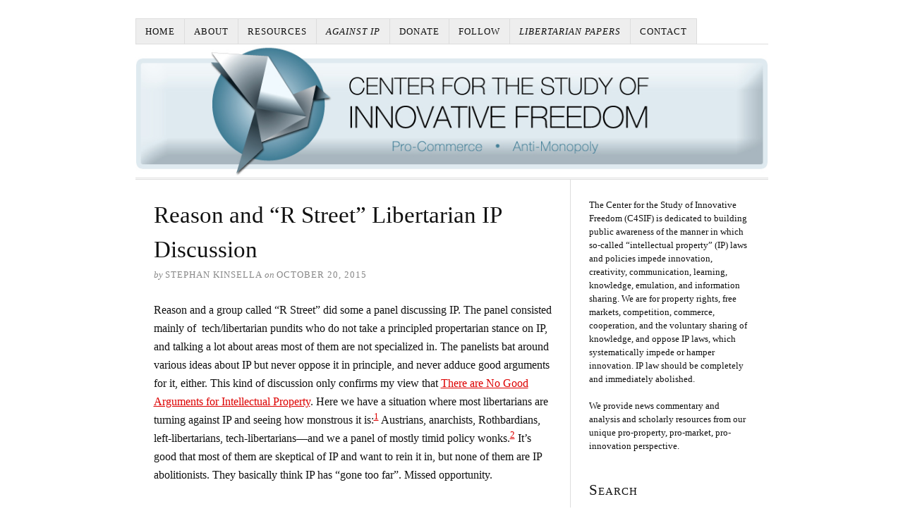

--- FILE ---
content_type: text/html; charset=UTF-8
request_url: https://c4sif.org/2015/10/the-worst-libertarian-ip-discussion-of-all-time/
body_size: 22732
content:
<!DOCTYPE html>
<html dir="ltr" lang="en-US">
<head>
<meta charset="UTF-8" />
<meta name="viewport" content="width=device-width, initial-scale=1" />
<link href="https://c4sif.org/wp-content/thesis/skins/classic-r/css.css?v=1725934629" rel="stylesheet" />
<title>Reason and &#8220;R Street&#8221; Libertarian IP Discussion</title>
<meta name="description" content="Reason and a group called &#8220;R Street&#8221; did some a panel discussing IP. The panel consisted mainly of  tech/libertarian pundits who do not take a principled propertarian stance on IP, and talking a lot about areas most of them are not specialized in. The panelists bat around various ideas about IP but never oppose it in" />
<meta name="robots" content="noodp, noydir" />
<link href="https://c4sif.org/2015/10/the-worst-libertarian-ip-discussion-of-all-time/" rel="canonical" />
<link href="https://c4sif.org/feed/" rel="alternate" type="application/rss+xml" title="C4SIF.org feed" />
<link href="https://c4sif.org/xmlrpc.php" rel="pingback" />
<link href="https://c4sif.org/wp-content/themes/thesis/lib/images/favicon.ico" rel="shortcut icon" />
<link rel="icon" href="https://c4sif.org/wp-content/uploads/2025/09/favicon.png" media="(prefers-color-scheme: dark)" />
<link rel="icon" href="https://c4sif.org/wp-content/uploads/2025/09/favicon.png" media="(prefers-color-scheme: light)" />
<meta name="msapplication-TileImage" content="https://c4sif.org/wp-content/uploads/2025/09/favicon.png" />
<link rel='dns-prefetch' href='//static.addtoany.com' />
<link rel='dns-prefetch' href='//secure.gravatar.com' />
<link rel='dns-prefetch' href='//stats.wp.com' />
<link rel='dns-prefetch' href='//v0.wordpress.com' />
<link rel='preconnect' href='//c0.wp.com' />
<link rel="alternate" type="application/rss+xml" title="C4SIF.org &raquo; Reason and &#8220;R Street&#8221; Libertarian IP Discussion Comments Feed" href="https://c4sif.org/2015/10/the-worst-libertarian-ip-discussion-of-all-time/feed/" />
<link rel="alternate" title="oEmbed (JSON)" type="application/json+oembed" href="https://c4sif.org/wp-json/oembed/1.0/embed?url=https%3A%2F%2Fc4sif.org%2F2015%2F10%2Fthe-worst-libertarian-ip-discussion-of-all-time%2F" />
<link rel="alternate" title="oEmbed (XML)" type="text/xml+oembed" href="https://c4sif.org/wp-json/oembed/1.0/embed?url=https%3A%2F%2Fc4sif.org%2F2015%2F10%2Fthe-worst-libertarian-ip-discussion-of-all-time%2F&#038;format=xml" />

<link rel='stylesheet' id='openid-css' href='https://c4sif.org/wp-content/plugins/openid/f/openid.css?ver=519' type='text/css' media='all' />
<style id='wp-emoji-styles-inline-css' type='text/css'>

	img.wp-smiley, img.emoji {
		display: inline !important;
		border: none !important;
		box-shadow: none !important;
		height: 1em !important;
		width: 1em !important;
		margin: 0 0.07em !important;
		vertical-align: -0.1em !important;
		background: none !important;
		padding: 0 !important;
	}
/*# sourceURL=wp-emoji-styles-inline-css */
</style>
<link rel='stylesheet' id='social-widget-css' href='https://c4sif.org/wp-content/plugins/social-media-widget/social_widget.css?ver=70e8599ce88e3624bb0ad3f9ce04b1be' type='text/css' media='all' />
<link rel='stylesheet' id='widgets-on-pages-css' href='https://c4sif.org/wp-content/plugins/widgets-on-pages/public/css/widgets-on-pages-public.css?ver=1.4.0' type='text/css' media='all' />
<link rel='stylesheet' id='addtoany-css' href='https://c4sif.org/wp-content/plugins/add-to-any/addtoany.min.css?ver=1.16' type='text/css' media='all' />
<link rel='stylesheet' id='sharedaddy-css' href='https://c0.wp.com/p/jetpack/15.4/modules/sharedaddy/sharing.css' type='text/css' media='all' />
<link rel='stylesheet' id='social-logos-css' href='https://c0.wp.com/p/jetpack/15.4/_inc/social-logos/social-logos.min.css' type='text/css' media='all' />
<script type="1e4a366524378fced9792e7b-text/javascript" src="https://c0.wp.com/c/6.9/wp-includes/js/jquery/jquery.min.js" id="jquery-core-js"></script>
<script type="1e4a366524378fced9792e7b-text/javascript" src="https://c0.wp.com/c/6.9/wp-includes/js/jquery/jquery-migrate.min.js" id="jquery-migrate-js"></script>
<script type="1e4a366524378fced9792e7b-text/javascript" src="https://c4sif.org/wp-content/plugins/openid/f/openid.js?ver=519" id="openid-js"></script>
<script type="1e4a366524378fced9792e7b-text/javascript" id="addtoany-core-js-before">
/* <![CDATA[ */
window.a2a_config=window.a2a_config||{};a2a_config.callbacks=[];a2a_config.overlays=[];a2a_config.templates={};

//# sourceURL=addtoany-core-js-before
/* ]]> */
</script>
<script type="1e4a366524378fced9792e7b-text/javascript" defer src="https://static.addtoany.com/menu/page.js" id="addtoany-core-js"></script>
<script type="1e4a366524378fced9792e7b-text/javascript" defer src="https://c4sif.org/wp-content/plugins/add-to-any/addtoany.min.js?ver=1.1" id="addtoany-jquery-js"></script>
<script type="1e4a366524378fced9792e7b-text/javascript" src="https://c4sif.org/wp-content/plugins/atd-for-comments/atd-jquery/scripts/jquery.atd.textarea.js?ver=032410" id="atd-textarea-js"></script>
<script type="1e4a366524378fced9792e7b-text/javascript" src="https://c4sif.org/wp-content/plugins/atd-for-comments/atd-jquery/scripts/csshttprequest.js?ver=032410" id="csshttprequest-js"></script>
<script type="1e4a366524378fced9792e7b-text/javascript" src="https://c4sif.org/wp-content/plugins/podcasting/js/tsg_new_window.js?ver=0.1" id="tsg_new_window_js-js"></script>
<link rel="https://api.w.org/" href="https://c4sif.org/wp-json/" /><link rel="alternate" title="JSON" type="application/json" href="https://c4sif.org/wp-json/wp/v2/posts/7179" /><link rel="stylesheet" type="text/css" media="screen" href="https://c4sif.org/wp-content/plugins/atd-for-comments/atd-jquery/css/atd.css" /><style>.AtD_proofread_button, .AtD_edit_button { margin:5px; }</style>
<style>
		#category-posts-2-internal ul {padding: 0;}
#category-posts-2-internal .cat-post-item img {max-width: initial; max-height: initial; margin: initial;}
#category-posts-2-internal .cat-post-author {margin-bottom: 0;}
#category-posts-2-internal .cat-post-thumbnail {margin: 5px 10px 5px 0;}
#category-posts-2-internal .cat-post-item:before {content: ""; clear: both;}
#category-posts-2-internal .cat-post-excerpt-more {display: inline-block;}
#category-posts-2-internal .cat-post-item {list-style: none; margin: 3px 0 10px; padding: 3px 0;}
#category-posts-2-internal .cat-post-current .cat-post-title {font-weight: bold; text-transform: uppercase;}
#category-posts-2-internal [class*=cat-post-tax] {font-size: 0.85em;}
#category-posts-2-internal [class*=cat-post-tax] * {display:inline-block;}
#category-posts-2-internal .cat-post-item:after {content: ""; display: table;	clear: both;}
#category-posts-2-internal .cat-post-item .cat-post-title {overflow: hidden;text-overflow: ellipsis;white-space: initial;display: -webkit-box;-webkit-line-clamp: 7;-webkit-box-orient: vertical;padding-bottom: 0 !important;}
#category-posts-2-internal .cat-post-item:after {content: ""; display: table;	clear: both;}
#category-posts-2-internal .cat-post-thumbnail {display:block; float:left; margin:5px 10px 5px 0;}
#category-posts-2-internal .cat-post-crop {overflow:hidden;display:block;}
#category-posts-2-internal p {margin:5px 0 0 0}
#category-posts-2-internal li > div {margin:5px 0 0 0; clear:both;}
#category-posts-2-internal .dashicons {vertical-align:middle;}
#category-posts-2-internal .cat-post-thumbnail .cat-post-crop img {height: 150px;}
#category-posts-2-internal .cat-post-thumbnail .cat-post-crop img {width: 250px;}
#category-posts-2-internal .cat-post-thumbnail .cat-post-crop img {object-fit: cover; max-width: 100%; display: block;}
#category-posts-2-internal .cat-post-thumbnail .cat-post-crop-not-supported img {width: 100%;}
#category-posts-2-internal .cat-post-thumbnail {max-width:100%;}
#category-posts-2-internal .cat-post-item img {margin: initial;}
#category-posts-3-internal ul {padding: 0;}
#category-posts-3-internal .cat-post-item img {max-width: initial; max-height: initial; margin: initial;}
#category-posts-3-internal .cat-post-author {margin-bottom: 0;}
#category-posts-3-internal .cat-post-thumbnail {margin: 5px 10px 5px 0;}
#category-posts-3-internal .cat-post-item:before {content: ""; clear: both;}
#category-posts-3-internal .cat-post-excerpt-more {display: inline-block;}
#category-posts-3-internal .cat-post-item {list-style: none; margin: 3px 0 10px; padding: 3px 0;}
#category-posts-3-internal .cat-post-current .cat-post-title {font-weight: bold; text-transform: uppercase;}
#category-posts-3-internal [class*=cat-post-tax] {font-size: 0.85em;}
#category-posts-3-internal [class*=cat-post-tax] * {display:inline-block;}
#category-posts-3-internal .cat-post-item:after {content: ""; display: table;	clear: both;}
#category-posts-3-internal .cat-post-item .cat-post-title {overflow: hidden;text-overflow: ellipsis;white-space: initial;display: -webkit-box;-webkit-line-clamp: 2;-webkit-box-orient: vertical;padding-bottom: 0 !important;}
#category-posts-3-internal .cat-post-item:after {content: ""; display: table;	clear: both;}
#category-posts-3-internal .cat-post-thumbnail {display:block; float:left; margin:5px 10px 5px 0;}
#category-posts-3-internal .cat-post-crop {overflow:hidden;display:block;}
#category-posts-3-internal p {margin:5px 0 0 0}
#category-posts-3-internal li > div {margin:5px 0 0 0; clear:both;}
#category-posts-3-internal .dashicons {vertical-align:middle;}
#category-posts-3-internal .cat-post-thumbnail .cat-post-crop img {height: 150px;}
#category-posts-3-internal .cat-post-thumbnail .cat-post-crop img {width: 150px;}
#category-posts-3-internal .cat-post-thumbnail .cat-post-crop img {object-fit: cover; max-width: 100%; display: block;}
#category-posts-3-internal .cat-post-thumbnail .cat-post-crop-not-supported img {width: 100%;}
#category-posts-3-internal .cat-post-thumbnail {max-width:100%;}
#category-posts-3-internal .cat-post-item img {margin: initial;}
</style>
				<style type="text/css">
						ol.footnotes>li {list-style-type:decimal;}
						ol.footnotes { color:#666666; }
ol.footnotes li { font-size:80%; }
		</style>
			<style>img#wpstats{display:none}</style>
		<style data-context="foundation-flickity-css">/*! Flickity v2.0.2
http://flickity.metafizzy.co
---------------------------------------------- */.flickity-enabled{position:relative}.flickity-enabled:focus{outline:0}.flickity-viewport{overflow:hidden;position:relative;height:100%}.flickity-slider{position:absolute;width:100%;height:100%}.flickity-enabled.is-draggable{-webkit-tap-highlight-color:transparent;tap-highlight-color:transparent;-webkit-user-select:none;-moz-user-select:none;-ms-user-select:none;user-select:none}.flickity-enabled.is-draggable .flickity-viewport{cursor:move;cursor:-webkit-grab;cursor:grab}.flickity-enabled.is-draggable .flickity-viewport.is-pointer-down{cursor:-webkit-grabbing;cursor:grabbing}.flickity-prev-next-button{position:absolute;top:50%;width:44px;height:44px;border:none;border-radius:50%;background:#fff;background:hsla(0,0%,100%,.75);cursor:pointer;-webkit-transform:translateY(-50%);transform:translateY(-50%)}.flickity-prev-next-button:hover{background:#fff}.flickity-prev-next-button:focus{outline:0;box-shadow:0 0 0 5px #09f}.flickity-prev-next-button:active{opacity:.6}.flickity-prev-next-button.previous{left:10px}.flickity-prev-next-button.next{right:10px}.flickity-rtl .flickity-prev-next-button.previous{left:auto;right:10px}.flickity-rtl .flickity-prev-next-button.next{right:auto;left:10px}.flickity-prev-next-button:disabled{opacity:.3;cursor:auto}.flickity-prev-next-button svg{position:absolute;left:20%;top:20%;width:60%;height:60%}.flickity-prev-next-button .arrow{fill:#333}.flickity-page-dots{position:absolute;width:100%;bottom:-25px;padding:0;margin:0;list-style:none;text-align:center;line-height:1}.flickity-rtl .flickity-page-dots{direction:rtl}.flickity-page-dots .dot{display:inline-block;width:10px;height:10px;margin:0 8px;background:#333;border-radius:50%;opacity:.25;cursor:pointer}.flickity-page-dots .dot.is-selected{opacity:1}</style><style data-context="foundation-slideout-css">.slideout-menu{position:fixed;left:0;top:0;bottom:0;right:auto;z-index:0;width:256px;overflow-y:auto;-webkit-overflow-scrolling:touch;display:none}.slideout-menu.pushit-right{left:auto;right:0}.slideout-panel{position:relative;z-index:1;will-change:transform}.slideout-open,.slideout-open .slideout-panel,.slideout-open body{overflow:hidden}.slideout-open .slideout-menu{display:block}.pushit{display:none}</style><style type="text/css">.recentcomments a{display:inline !important;padding:0 !important;margin:0 !important;}</style>
<!-- Jetpack Open Graph Tags -->
<meta property="og:type" content="article" />
<meta property="og:title" content="Reason and &#8220;R Street&#8221; Libertarian IP Discussion" />
<meta property="og:url" content="https://c4sif.org/2015/10/the-worst-libertarian-ip-discussion-of-all-time/" />
<meta property="og:description" content="Reason and a group called &#8220;R Street&#8221; did some a panel discussing IP. The panel consisted mainly of  tech/libertarian pundits who do not take a principled propertarian stance on IP, and …" />
<meta property="article:published_time" content="2015-10-20T20:52:25+00:00" />
<meta property="article:modified_time" content="2023-02-01T19:56:34+00:00" />
<meta property="og:site_name" content="C4SIF.org" />
<meta property="og:image" content="https://c4sif.org/wp-content/uploads/2016/06/bird_only1.jpg" />
<meta property="og:image:width" content="500" />
<meta property="og:image:height" content="500" />
<meta property="og:image:alt" content="" />
<meta property="og:locale" content="en_US" />
<meta name="twitter:text:title" content="Reason and &#8220;R Street&#8221; Libertarian IP Discussion" />
<meta name="twitter:image" content="https://c4sif.org/wp-content/uploads/2016/06/bird_only1-300x300.jpg" />
<meta name="twitter:card" content="summary" />

<!-- End Jetpack Open Graph Tags -->
<style>.ios7.web-app-mode.has-fixed header{ background-color: rgba(3,122,221,.88);}</style><noscript><style>.menu { display: block; }</style></noscript></head>
<body class="template-single">

<div class="container">
	<span class="menu_control">≡ Menu</span>
<ul id="menu-main-menu" class="menu"><li id="menu-item-4808" class="menu-item menu-item-type-custom menu-item-object-custom menu-item-home menu-item-4808"><a href="https://c4sif.org/">Home</a></li>
<li id="menu-item-4805" class="menu-item menu-item-type-post_type menu-item-object-page menu-item-4805"><a href="https://c4sif.org/about/">About</a></li>
<li id="menu-item-4803" class="menu-item menu-item-type-post_type menu-item-object-page menu-item-has-children menu-item-4803"><a href="https://c4sif.org/resources/">Resources</a>
<ul class="sub-menu">
	<li id="menu-item-6581" class="menu-item menu-item-type-post_type menu-item-object-page menu-item-6581"><a href="https://c4sif.org/resources/">Anti-IP Resources</a></li>
	<li id="menu-item-8214" class="menu-item menu-item-type-post_type menu-item-object-page menu-item-8214"><a href="https://c4sif.org/wrongaboutip/">You’re Wrong About IP</a></li>
	<li id="menu-item-8002" class="menu-item menu-item-type-custom menu-item-object-custom menu-item-8002"><a href="http://www.stephankinsella.com/own-ideas/"><i>You Can&#8217;t Own Ideas: Essays on Intellectual Property</i></a></li>
	<li id="menu-item-8004" class="menu-item menu-item-type-custom menu-item-object-custom menu-item-8004"><a href="https://www.stephankinsella.com/ip-reader/"><i>The Anti-IP Reader: Free Market Critiques of Intellectual Property</i></a></li>
	<li id="menu-item-8003" class="menu-item menu-item-type-custom menu-item-object-custom menu-item-8003"><a href="http://www.stephankinsella.com/copythisbook/"><i>Copy This Book: The Case for Abolishing Intellectual Property</i></a></li>
</ul>
</li>
<li id="menu-item-4807" class="menu-item menu-item-type-custom menu-item-object-custom menu-item-has-children menu-item-4807"><a href="https://c4sif.org/aip/"><i>Against IP</i></a>
<ul class="sub-menu">
	<li id="menu-item-8215" class="menu-item menu-item-type-post_type menu-item-object-page menu-item-8215"><a href="https://c4sif.org/wrongaboutip/">Hello! You’ve Been Referred Here Because You’re Wrong About Intellectual Property</a></li>
</ul>
</li>
<li id="menu-item-4804" class="menu-item menu-item-type-post_type menu-item-object-page menu-item-4804"><a href="https://c4sif.org/donate/">Donate</a></li>
<li id="menu-item-4800" class="menu-item menu-item-type-post_type menu-item-object-page menu-item-4800"><a href="https://c4sif.org/follow/">Follow</a></li>
<li id="menu-item-5928" class="menu-item menu-item-type-custom menu-item-object-custom menu-item-5928"><a href="http://libertarianpapers.org/"><i>Libertarian Papers</i></a></li>
<li id="menu-item-4802" class="menu-item menu-item-type-post_type menu-item-object-page menu-item-4802"><a href="https://c4sif.org/contact/">Contact</a></li>
</ul>
	<div id="header" class="header">
		<div id="site_title"><a href="https://c4sif.org">C4SIF.org</a></div>
		<div id="site_tagline">Pro-Commerce • Anti-Monopoly • Anti-IP • Pro-Innovation</div>
<a id="thesis_header_image_link" href="https://c4sif.org"><img id="thesis_header_image" src="https://c4sif.org/wp-content/uploads/2016/06/masthead_tag.jpg" alt="C4SIF.org header image" width="947" height="200" /></a>
	</div>
	<div class="columns">
		<div class="content">
			<div id="post-7179" class="post_box grt top" itemscope itemtype="https://schema.org/Article">
				<div class="headline_area">
					<h1 class="headline" itemprop="headline">Reason and &#8220;R Street&#8221; Libertarian IP Discussion</h1>
					<div class="byline small">
						<span class="post_author_intro">by</span> <span class="post_author" itemprop="author">Stephan Kinsella</span>
						<meta itemprop="datePublished" content="2015-10-20" />
						<meta itemprop="dateModified" content="2023-02-01" />
						<span class="post_date_intro">on</span> <span class="post_date" title="2015-10-20">October 20, 2015</span>
					</div>
				</div>
				<div class="post_content" itemprop="articleBody">
<p>Reason and a group called &#8220;R Street&#8221; did some a panel discussing IP. The panel consisted mainly of  tech/libertarian pundits who do not take a principled propertarian stance on IP, and talking a lot about areas most of them are not specialized in. The panelists bat around various ideas about IP but never oppose it in principle, and never adduce good arguments for it, either. This kind of discussion only confirms my view that <a href="https://c4sif.org/2010/12/there-are-no-good-arguments-for-intellectual-property/">There are No Good Arguments for Intellectual Property</a>. Here we have a situation where most libertarians are turning against IP and seeing how monstrous it is:<sup><a href="#footnote_1_7179" id="identifier_1_7179" class="footnote-link footnote-identifier-link" title="&nbsp;Masnick on the Horrible PROTECT IP Act: The Coming IPolice State&nbsp;">1</a></sup> Austrians, anarchists, Rothbardians, left-libertarians, tech-libertarians—and we a panel of mostly timid policy wonks.<sup><a href="#footnote_2_7179" id="identifier_2_7179" class="footnote-link footnote-identifier-link" title="&nbsp;The Death Throes of Pro-IP Libertarianism;&nbsp;The Four Historical Phases of IP Abolitionism;&nbsp;The Origins of Libertarian IP Abolitionism.">2</a></sup> It&#8217;s good that most of them are skeptical of IP and want to rein it in, but none of them are IP abolitionists. They basically think IP has &#8220;gone too far&#8221;. Missed opportunity.</p>
<p>And it&#8217;s not impossible for mainstreamish/popular-format libertarian programs to do a good job—see, e.g., my <a href="http://www.stephankinsella.com/paf-podcast/kol171-with-albert-lu-discussing-stossel-and-ip/">Stossel show appearance</a> from earlier this year, which at least features two hard-core, principled, libertarian opponents of IP (me and David Koepsell). At least on Stossel there were two people who know the law and have a principled, and libertarian, take on IP. Not so on the <em>Reason</em>/R-Street discussion. It&#8217;s a bit surprising, since in the past, there have been a couple of IP pieces at <em>Reason</em> that were pretty solid in opposing IP.<sup><a href="#footnote_3_7179" id="identifier_3_7179" class="footnote-link footnote-identifier-link" title="Update: See Lindsey&rsquo;s article Why intellectual property and pandemics don&rsquo;t mix: &ldquo;patent law, properly restrained, constitutes one important element of a well-designed national innovation system&hellip;.">3</a></sup></p>
<header class="mainheading">
<hgroup>
<h1 class="title"><a href="https://reason.com/reasontv/2015/10/20/a-skeptics-guide-to-ip">How Should Libertarians Think About Intellectual Property?</a></h1>
<h2 class="subtitle">Brink Lindsey, Sasha Moss, Wayne Brough, Eli Dourado, and Nick Gillespie talk patents and copyrights in the digital age.</h2>
</hgroup>
<p class="byline"><a href="https://reason.com/people/nick-gillespie/all" rel="author">Nick Gillespie</a>, <a href="https://reason.com/people/joshua-swain/all" rel="author">Joshua Swain</a> &amp; <a href="https://reason.com/people/todd-krainin/all" rel="author">Todd Krainin</a> | October 20, 2015</p>
</header>
<div class="p402_premium">
<div class="entry postcontent">
<div class="fluid-width-video-wrapper"><iframe id="fitvid0" src="https://www.youtube.com/embed/gdS8YUC7AUs" width="300" height="150" frameborder="0" allowfullscreen="allowfullscreen"></iframe></div>
<p>Libertarians have long been divided on the subject of intellectual property such as patents and copyright. Does natural law extend to intellectual property rights, just like &#8220;real property&#8221; rights? Or is IP just another government-granted monopoly that limits freedom?</p>
<p>The Progress Clause of the U.S. Constitution grants Congress authority to &#8220;promote the Progress of Science and useful Arts, by securing for limited Times to Authors and Inventors the exclusive Right to their respective Writings and Discoveries.&#8221; During the Constitutional Convention, this provision was adopted by an overwhelming vote and with little debate. But IP was much more limited at the nation&#8217;s founding than it is today.</p>
<p>In fact, copyright terms are now <a href="http://www.rstreet.org/wp-content/uploads/2014/04/RSTREET20.pdf">580 percent longer</a> than at the start of the 19th century and patents are now granted for software, designs, and business methods that don&#8217;t look anything like the traditional definition of &#8220;inventions.&#8221;</p>
<p>How should libertarians regard the current legal and regulatory framework and does it help or hinder progress in the digital age? And when considering reform, how can policymakers balance the interests of creators while limiting the potential for regulatory capture and industry-driven cronyism?</p>
<p>On October 8, 2015, <a href="http://www.rstreet.org/">R Street</a> and Reason co-hosted a discussion on the pitfalls and merits of intellectual property at Reason&#8217;s DC offices. Joining the panel was <a href="http://www.cato.org/people/brink-lindsey">Brink Lindsey</a> of the Cato Institute, <a href="http://www.freedomworks.org/wayne-brough">Wayne Brough</a> of FreedomWorks, <a href="https://elidourado.com/">Eli Dourado</a> of the Mercatus Center, and <a href="http://www.rstreet.org/people/sasha-moss/">Sasha Moss</a> of R Street Institute. The discussion was moderated by Reason&#8217;s Nick Gillespie.</p>
<p><strong>Related:</strong> Check out Nick Gillespie and Matt Welch&#8217;s take on IP during &#8220;<a href="https://www.youtube.com/watch?v=7Isgk4l5iuE#t=85">What&#8217;s Your Take on IP &amp; Net Neutrality?</a>&#8221; during <em>Ask a Libertarian</em> day.</p>
<div id="ym_1044036704457308825" class="ym"></div>
<p>Edited by Joshua Swain. Cameras by Swain and Todd Krainin.</p>
<p>About 26 minutes.</p>
<p>Scroll down for downloadable versions. Subscribe to <a href="https://www.youtube.com/subscription_center?add_user=reasontv">Reason TV&#8217;s YouTube channel</a> for daily content like this.</p>
<p><iframe src="https://www.youtube-nocookie.com/embed/gdS8YUC7AUs" width="560" height="315" frameborder="0" allowfullscreen="allowfullscreen"></iframe></p>
</div>
</div>
<ol class="footnotes"><li id="footnote_1_7179" class="footnote"> <a title="Permanent link to Masnick on the Horrible PROTECT IP Act: The Coming IPolice State" href="https://c4sif.org/2011/06/masnick-on-the-horrible-protect-ip-act/" rel="bookmark">Masnick on the Horrible PROTECT IP Act: The Coming IPolice State</a>  <span class="footnote-back-link-wrapper"> [<a href="#identifier_1_7179" class="footnote-link footnote-back-link">&#8617;</a>]</span></li><li id="footnote_2_7179" class="footnote"> <a href="https://c4sif.org/2022/01/the-death-throes-of-pro-ip-libertarianism-mises-daily-2010/">The Death Throes of Pro-IP Libertarianism</a>; <a href="https://c4sif.org/2011/04/the-four-historical-phases-of-ip-abolitionism/">The Four Historical Phases of IP Abolitionism</a>; <a href="https://c4sif.org/2011/04/the-origins-of-libertarian-ip-abolitionism/">The Origins of Libertarian IP Abolitionism</a>. <span class="footnote-back-link-wrapper"> [<a href="#identifier_2_7179" class="footnote-link footnote-back-link">&#8617;</a>]</span></li><li id="footnote_3_7179" class="footnote"> Update: See Lindsey&#8217;s article <a href="https://www.brookings.edu/blog/up-front/2021/06/03/why-intellectual-property-and-pandemics-dont-mix/">Why intellectual property and pandemics don’t mix</a>: &#8220;patent law, properly restrained, constitutes one important element of a well-designed national innovation system&#8230;. <span class="footnote-back-link-wrapper"> [<a href="#identifier_3_7179" class="footnote-link footnote-back-link">&#8617;</a>]</span></li></ol><div class="sharedaddy sd-sharing-enabled"><div class="robots-nocontent sd-block sd-social sd-social-icon-text sd-sharing"><h3 class="sd-title">Share this:</h3><div class="sd-content"><ul><li><a href="#" class="sharing-anchor sd-button share-more"><span>Share</span></a></li><li class="share-end"></li></ul><div class="sharing-hidden"><div class="inner" style="display: none;"><ul><li class="share-email"><a rel="nofollow noopener noreferrer" data-shared="sharing-email-7179" class="share-email sd-button share-icon" href="/cdn-cgi/l/email-protection#[base64]" target="_blank" aria-labelledby="sharing-email-7179" data-email-share-error-title="Do you have email set up?" data-email-share-error-text="If you&#039;re having problems sharing via email, you might not have email set up for your browser. You may need to create a new email yourself." data-email-share-nonce="7a916c0d1a" data-email-share-track-url="https://c4sif.org/2015/10/the-worst-libertarian-ip-discussion-of-all-time/?share=email">
				<span id="sharing-email-7179" hidden>Click to email a link to a friend (Opens in new window)</span>
				<span>Email</span>
			</a></li><li class="share-facebook"><a rel="nofollow noopener noreferrer"
				data-shared="sharing-facebook-7179"
				class="share-facebook sd-button share-icon"
				href="https://c4sif.org/2015/10/the-worst-libertarian-ip-discussion-of-all-time/?share=facebook"
				target="_blank"
				aria-labelledby="sharing-facebook-7179"
				>
				<span id="sharing-facebook-7179" hidden>Click to share on Facebook (Opens in new window)</span>
				<span>Facebook</span>
			</a></li><li class="share-twitter"><a rel="nofollow noopener noreferrer"
				data-shared="sharing-twitter-7179"
				class="share-twitter sd-button share-icon"
				href="https://c4sif.org/2015/10/the-worst-libertarian-ip-discussion-of-all-time/?share=twitter"
				target="_blank"
				aria-labelledby="sharing-twitter-7179"
				>
				<span id="sharing-twitter-7179" hidden>Click to share on X (Opens in new window)</span>
				<span>X</span>
			</a></li><li class="share-print"><a rel="nofollow noopener noreferrer"
				data-shared="sharing-print-7179"
				class="share-print sd-button share-icon"
				href="https://c4sif.org/2015/10/the-worst-libertarian-ip-discussion-of-all-time/#print?share=print"
				target="_blank"
				aria-labelledby="sharing-print-7179"
				>
				<span id="sharing-print-7179" hidden>Click to print (Opens in new window)</span>
				<span>Print</span>
			</a></li><li class="share-pinterest"><a rel="nofollow noopener noreferrer"
				data-shared="sharing-pinterest-7179"
				class="share-pinterest sd-button share-icon"
				href="https://c4sif.org/2015/10/the-worst-libertarian-ip-discussion-of-all-time/?share=pinterest"
				target="_blank"
				aria-labelledby="sharing-pinterest-7179"
				>
				<span id="sharing-pinterest-7179" hidden>Click to share on Pinterest (Opens in new window)</span>
				<span>Pinterest</span>
			</a></li><li class="share-tumblr"><a rel="nofollow noopener noreferrer"
				data-shared="sharing-tumblr-7179"
				class="share-tumblr sd-button share-icon"
				href="https://c4sif.org/2015/10/the-worst-libertarian-ip-discussion-of-all-time/?share=tumblr"
				target="_blank"
				aria-labelledby="sharing-tumblr-7179"
				>
				<span id="sharing-tumblr-7179" hidden>Click to share on Tumblr (Opens in new window)</span>
				<span>Tumblr</span>
			</a></li><li class="share-reddit"><a rel="nofollow noopener noreferrer"
				data-shared="sharing-reddit-7179"
				class="share-reddit sd-button share-icon"
				href="https://c4sif.org/2015/10/the-worst-libertarian-ip-discussion-of-all-time/?share=reddit"
				target="_blank"
				aria-labelledby="sharing-reddit-7179"
				>
				<span id="sharing-reddit-7179" hidden>Click to share on Reddit (Opens in new window)</span>
				<span>Reddit</span>
			</a></li><li class="share-end"></li></ul></div></div></div></div></div><div class="addtoany_share_save_container addtoany_content addtoany_content_bottom"><div class="a2a_kit a2a_kit_size_32 addtoany_list" data-a2a-url="https://c4sif.org/2015/10/the-worst-libertarian-ip-discussion-of-all-time/" data-a2a-title="Reason and “R Street” Libertarian IP Discussion"><a class="a2a_dd addtoany_share_save addtoany_share" href="https://www.addtoany.com/share"><img src="https://static.addtoany.com/buttons/share_save_171_16.png" alt="Share"></a></div></div>				</div>
				<link href="https://c4sif.org/2015/10/the-worst-libertarian-ip-discussion-of-all-time/" itemprop="mainEntityOfPage" />
			</div>
			<div id="comments">
				<div class="comments_intro"><span class="bracket">{</span> <span class="num_comments">1</span> comment&#8230; <a href="#commentform" rel="nofollow">add one</a> <span class="bracket">}</span></div>
				<ul class="comment_list">
				</ul>
				<p class="login_alert">You must log in to post a comment. <a href="https://c4sif.org/wp-login.php?redirect_to=https%3A%2F%2Fc4sif.org%2F2015%2F10%2Fthe-worst-libertarian-ip-discussion-of-all-time%2F" rel="nofollow">Log in now.</a></p>
			</div>
			<div class="prev_next">
				<p class="next_post">Next post: <a href="https://c4sif.org/2015/10/nina-paley-copyright-is-brain-damage/" rel="next">Nina Paley: Copyright is Brain Damage</a></p>
				<p class="previous_post">Previous post: <a href="https://c4sif.org/2015/10/classical-liberals-and-anarchists-on-intellectual-property/" rel="prev">Classical Liberals, Libertarians, Anarchists and Others on Intellectual Property</a></p>
			</div>
		</div>
		<div class="sidebar">
			<div class="text_box">
				<p>The Center for the Study of Innovative Freedom (C4SIF) is dedicated to building public awareness of the manner in which so-called &#8220;intellectual property&#8221; (IP) laws and policies impede innovation, creativity, communication, learning, knowledge, emulation, and information sharing. We are for property rights, free markets, competition, commerce, cooperation, and the voluntary sharing of knowledge, and oppose IP laws, which systematically impede or hamper innovation. IP law should be completely and immediately abolished. </p>
<p>We provide news commentary and analysis and scholarly resources from our unique pro-property, pro-market, pro-innovation perspective.</p>
			</div>
<div class="widget widget_search" id="search-3"><p class="widget_title">Search</p><form role="search" method="get" id="searchform" class="searchform" action="https://c4sif.org/">
				<div>
					<label class="screen-reader-text" for="s">Search for:</label>
					<input type="text" value="" name="s" id="s" />
					<input type="submit" id="searchsubmit" value="Search" />
				</div>
			</form></div><div class="widget widget_archive" id="archives-3"><p class="widget_title">Archives</p>		<label class="screen-reader-text" for="archives-dropdown-3">Archives</label>
		<select id="archives-dropdown-3" name="archive-dropdown">
			
			<option value="">Select Month</option>
				<option value='https://c4sif.org/2026/01/'> January 2026 &nbsp;(10)</option>
	<option value='https://c4sif.org/2025/12/'> December 2025 &nbsp;(6)</option>
	<option value='https://c4sif.org/2025/11/'> November 2025 &nbsp;(12)</option>
	<option value='https://c4sif.org/2025/10/'> October 2025 &nbsp;(11)</option>
	<option value='https://c4sif.org/2025/09/'> September 2025 &nbsp;(8)</option>
	<option value='https://c4sif.org/2025/08/'> August 2025 &nbsp;(5)</option>
	<option value='https://c4sif.org/2025/07/'> July 2025 &nbsp;(5)</option>
	<option value='https://c4sif.org/2025/06/'> June 2025 &nbsp;(7)</option>
	<option value='https://c4sif.org/2025/05/'> May 2025 &nbsp;(23)</option>
	<option value='https://c4sif.org/2025/04/'> April 2025 &nbsp;(33)</option>
	<option value='https://c4sif.org/2025/03/'> March 2025 &nbsp;(3)</option>
	<option value='https://c4sif.org/2025/02/'> February 2025 &nbsp;(4)</option>
	<option value='https://c4sif.org/2025/01/'> January 2025 &nbsp;(4)</option>
	<option value='https://c4sif.org/2024/12/'> December 2024 &nbsp;(8)</option>
	<option value='https://c4sif.org/2024/11/'> November 2024 &nbsp;(3)</option>
	<option value='https://c4sif.org/2024/10/'> October 2024 &nbsp;(3)</option>
	<option value='https://c4sif.org/2024/09/'> September 2024 &nbsp;(4)</option>
	<option value='https://c4sif.org/2024/08/'> August 2024 &nbsp;(2)</option>
	<option value='https://c4sif.org/2024/07/'> July 2024 &nbsp;(4)</option>
	<option value='https://c4sif.org/2024/04/'> April 2024 &nbsp;(2)</option>
	<option value='https://c4sif.org/2024/02/'> February 2024 &nbsp;(2)</option>
	<option value='https://c4sif.org/2024/01/'> January 2024 &nbsp;(2)</option>
	<option value='https://c4sif.org/2023/12/'> December 2023 &nbsp;(1)</option>
	<option value='https://c4sif.org/2023/10/'> October 2023 &nbsp;(5)</option>
	<option value='https://c4sif.org/2023/09/'> September 2023 &nbsp;(2)</option>
	<option value='https://c4sif.org/2023/08/'> August 2023 &nbsp;(3)</option>
	<option value='https://c4sif.org/2023/06/'> June 2023 &nbsp;(1)</option>
	<option value='https://c4sif.org/2023/05/'> May 2023 &nbsp;(3)</option>
	<option value='https://c4sif.org/2023/04/'> April 2023 &nbsp;(5)</option>
	<option value='https://c4sif.org/2023/01/'> January 2023 &nbsp;(2)</option>
	<option value='https://c4sif.org/2022/12/'> December 2022 &nbsp;(5)</option>
	<option value='https://c4sif.org/2022/11/'> November 2022 &nbsp;(2)</option>
	<option value='https://c4sif.org/2022/10/'> October 2022 &nbsp;(2)</option>
	<option value='https://c4sif.org/2022/09/'> September 2022 &nbsp;(3)</option>
	<option value='https://c4sif.org/2022/08/'> August 2022 &nbsp;(8)</option>
	<option value='https://c4sif.org/2022/07/'> July 2022 &nbsp;(12)</option>
	<option value='https://c4sif.org/2022/06/'> June 2022 &nbsp;(7)</option>
	<option value='https://c4sif.org/2022/05/'> May 2022 &nbsp;(3)</option>
	<option value='https://c4sif.org/2022/04/'> April 2022 &nbsp;(8)</option>
	<option value='https://c4sif.org/2022/03/'> March 2022 &nbsp;(3)</option>
	<option value='https://c4sif.org/2022/02/'> February 2022 &nbsp;(5)</option>
	<option value='https://c4sif.org/2022/01/'> January 2022 &nbsp;(6)</option>
	<option value='https://c4sif.org/2021/12/'> December 2021 &nbsp;(4)</option>
	<option value='https://c4sif.org/2021/09/'> September 2021 &nbsp;(2)</option>
	<option value='https://c4sif.org/2021/07/'> July 2021 &nbsp;(1)</option>
	<option value='https://c4sif.org/2021/06/'> June 2021 &nbsp;(4)</option>
	<option value='https://c4sif.org/2021/04/'> April 2021 &nbsp;(1)</option>
	<option value='https://c4sif.org/2021/03/'> March 2021 &nbsp;(1)</option>
	<option value='https://c4sif.org/2021/02/'> February 2021 &nbsp;(1)</option>
	<option value='https://c4sif.org/2021/01/'> January 2021 &nbsp;(2)</option>
	<option value='https://c4sif.org/2020/12/'> December 2020 &nbsp;(5)</option>
	<option value='https://c4sif.org/2020/08/'> August 2020 &nbsp;(1)</option>
	<option value='https://c4sif.org/2020/03/'> March 2020 &nbsp;(1)</option>
	<option value='https://c4sif.org/2020/02/'> February 2020 &nbsp;(1)</option>
	<option value='https://c4sif.org/2019/11/'> November 2019 &nbsp;(1)</option>
	<option value='https://c4sif.org/2019/04/'> April 2019 &nbsp;(1)</option>
	<option value='https://c4sif.org/2018/06/'> June 2018 &nbsp;(1)</option>
	<option value='https://c4sif.org/2018/02/'> February 2018 &nbsp;(2)</option>
	<option value='https://c4sif.org/2017/08/'> August 2017 &nbsp;(1)</option>
	<option value='https://c4sif.org/2017/05/'> May 2017 &nbsp;(1)</option>
	<option value='https://c4sif.org/2017/04/'> April 2017 &nbsp;(1)</option>
	<option value='https://c4sif.org/2017/03/'> March 2017 &nbsp;(1)</option>
	<option value='https://c4sif.org/2017/02/'> February 2017 &nbsp;(1)</option>
	<option value='https://c4sif.org/2016/10/'> October 2016 &nbsp;(2)</option>
	<option value='https://c4sif.org/2016/09/'> September 2016 &nbsp;(4)</option>
	<option value='https://c4sif.org/2016/08/'> August 2016 &nbsp;(1)</option>
	<option value='https://c4sif.org/2016/06/'> June 2016 &nbsp;(2)</option>
	<option value='https://c4sif.org/2016/05/'> May 2016 &nbsp;(1)</option>
	<option value='https://c4sif.org/2016/03/'> March 2016 &nbsp;(1)</option>
	<option value='https://c4sif.org/2016/02/'> February 2016 &nbsp;(1)</option>
	<option value='https://c4sif.org/2015/11/'> November 2015 &nbsp;(2)</option>
	<option value='https://c4sif.org/2015/10/'> October 2015 &nbsp;(5)</option>
	<option value='https://c4sif.org/2015/08/'> August 2015 &nbsp;(1)</option>
	<option value='https://c4sif.org/2015/07/'> July 2015 &nbsp;(1)</option>
	<option value='https://c4sif.org/2015/06/'> June 2015 &nbsp;(3)</option>
	<option value='https://c4sif.org/2015/05/'> May 2015 &nbsp;(2)</option>
	<option value='https://c4sif.org/2015/04/'> April 2015 &nbsp;(5)</option>
	<option value='https://c4sif.org/2015/03/'> March 2015 &nbsp;(1)</option>
	<option value='https://c4sif.org/2015/02/'> February 2015 &nbsp;(1)</option>
	<option value='https://c4sif.org/2015/01/'> January 2015 &nbsp;(1)</option>
	<option value='https://c4sif.org/2014/12/'> December 2014 &nbsp;(2)</option>
	<option value='https://c4sif.org/2014/10/'> October 2014 &nbsp;(1)</option>
	<option value='https://c4sif.org/2014/09/'> September 2014 &nbsp;(3)</option>
	<option value='https://c4sif.org/2014/07/'> July 2014 &nbsp;(3)</option>
	<option value='https://c4sif.org/2014/05/'> May 2014 &nbsp;(2)</option>
	<option value='https://c4sif.org/2014/04/'> April 2014 &nbsp;(2)</option>
	<option value='https://c4sif.org/2014/02/'> February 2014 &nbsp;(7)</option>
	<option value='https://c4sif.org/2014/01/'> January 2014 &nbsp;(3)</option>
	<option value='https://c4sif.org/2013/12/'> December 2013 &nbsp;(3)</option>
	<option value='https://c4sif.org/2013/11/'> November 2013 &nbsp;(4)</option>
	<option value='https://c4sif.org/2013/10/'> October 2013 &nbsp;(9)</option>
	<option value='https://c4sif.org/2013/09/'> September 2013 &nbsp;(4)</option>
	<option value='https://c4sif.org/2013/08/'> August 2013 &nbsp;(8)</option>
	<option value='https://c4sif.org/2013/07/'> July 2013 &nbsp;(8)</option>
	<option value='https://c4sif.org/2013/06/'> June 2013 &nbsp;(2)</option>
	<option value='https://c4sif.org/2013/05/'> May 2013 &nbsp;(9)</option>
	<option value='https://c4sif.org/2013/04/'> April 2013 &nbsp;(16)</option>
	<option value='https://c4sif.org/2013/03/'> March 2013 &nbsp;(17)</option>
	<option value='https://c4sif.org/2013/02/'> February 2013 &nbsp;(32)</option>
	<option value='https://c4sif.org/2013/01/'> January 2013 &nbsp;(37)</option>
	<option value='https://c4sif.org/2012/12/'> December 2012 &nbsp;(21)</option>
	<option value='https://c4sif.org/2012/11/'> November 2012 &nbsp;(10)</option>
	<option value='https://c4sif.org/2012/10/'> October 2012 &nbsp;(46)</option>
	<option value='https://c4sif.org/2012/09/'> September 2012 &nbsp;(18)</option>
	<option value='https://c4sif.org/2012/08/'> August 2012 &nbsp;(15)</option>
	<option value='https://c4sif.org/2012/07/'> July 2012 &nbsp;(13)</option>
	<option value='https://c4sif.org/2012/06/'> June 2012 &nbsp;(22)</option>
	<option value='https://c4sif.org/2012/05/'> May 2012 &nbsp;(9)</option>
	<option value='https://c4sif.org/2012/04/'> April 2012 &nbsp;(24)</option>
	<option value='https://c4sif.org/2012/03/'> March 2012 &nbsp;(35)</option>
	<option value='https://c4sif.org/2012/02/'> February 2012 &nbsp;(61)</option>
	<option value='https://c4sif.org/2012/01/'> January 2012 &nbsp;(87)</option>
	<option value='https://c4sif.org/2011/12/'> December 2011 &nbsp;(54)</option>
	<option value='https://c4sif.org/2011/11/'> November 2011 &nbsp;(25)</option>
	<option value='https://c4sif.org/2011/10/'> October 2011 &nbsp;(48)</option>
	<option value='https://c4sif.org/2011/09/'> September 2011 &nbsp;(67)</option>
	<option value='https://c4sif.org/2011/08/'> August 2011 &nbsp;(78)</option>
	<option value='https://c4sif.org/2011/07/'> July 2011 &nbsp;(54)</option>
	<option value='https://c4sif.org/2011/06/'> June 2011 &nbsp;(64)</option>
	<option value='https://c4sif.org/2011/05/'> May 2011 &nbsp;(29)</option>
	<option value='https://c4sif.org/2011/04/'> April 2011 &nbsp;(54)</option>
	<option value='https://c4sif.org/2011/03/'> March 2011 &nbsp;(39)</option>
	<option value='https://c4sif.org/2011/02/'> February 2011 &nbsp;(30)</option>
	<option value='https://c4sif.org/2011/01/'> January 2011 &nbsp;(34)</option>
	<option value='https://c4sif.org/2010/12/'> December 2010 &nbsp;(90)</option>
	<option value='https://c4sif.org/2010/11/'> November 2010 &nbsp;(62)</option>
	<option value='https://c4sif.org/2010/10/'> October 2010 &nbsp;(46)</option>
	<option value='https://c4sif.org/2010/09/'> September 2010 &nbsp;(3)</option>
	<option value='https://c4sif.org/2010/07/'> July 2010 &nbsp;(2)</option>
	<option value='https://c4sif.org/2010/06/'> June 2010 &nbsp;(1)</option>
	<option value='https://c4sif.org/2010/04/'> April 2010 &nbsp;(1)</option>
	<option value='https://c4sif.org/2010/01/'> January 2010 &nbsp;(4)</option>
	<option value='https://c4sif.org/2009/12/'> December 2009 &nbsp;(3)</option>
	<option value='https://c4sif.org/2009/11/'> November 2009 &nbsp;(1)</option>
	<option value='https://c4sif.org/2009/10/'> October 2009 &nbsp;(3)</option>
	<option value='https://c4sif.org/2009/09/'> September 2009 &nbsp;(1)</option>
	<option value='https://c4sif.org/2009/08/'> August 2009 &nbsp;(1)</option>
	<option value='https://c4sif.org/2009/05/'> May 2009 &nbsp;(1)</option>
	<option value='https://c4sif.org/2009/04/'> April 2009 &nbsp;(1)</option>
	<option value='https://c4sif.org/2009/02/'> February 2009 &nbsp;(3)</option>
	<option value='https://c4sif.org/2009/01/'> January 2009 &nbsp;(2)</option>
	<option value='https://c4sif.org/2008/12/'> December 2008 &nbsp;(2)</option>
	<option value='https://c4sif.org/2008/09/'> September 2008 &nbsp;(2)</option>
	<option value='https://c4sif.org/2008/08/'> August 2008 &nbsp;(3)</option>
	<option value='https://c4sif.org/2008/06/'> June 2008 &nbsp;(1)</option>
	<option value='https://c4sif.org/2008/04/'> April 2008 &nbsp;(1)</option>
	<option value='https://c4sif.org/2008/03/'> March 2008 &nbsp;(1)</option>
	<option value='https://c4sif.org/2008/01/'> January 2008 &nbsp;(2)</option>
	<option value='https://c4sif.org/2007/12/'> December 2007 &nbsp;(1)</option>
	<option value='https://c4sif.org/2007/11/'> November 2007 &nbsp;(1)</option>
	<option value='https://c4sif.org/2007/09/'> September 2007 &nbsp;(2)</option>
	<option value='https://c4sif.org/2007/06/'> June 2007 &nbsp;(1)</option>
	<option value='https://c4sif.org/2007/04/'> April 2007 &nbsp;(1)</option>
	<option value='https://c4sif.org/2006/12/'> December 2006 &nbsp;(3)</option>
	<option value='https://c4sif.org/2006/11/'> November 2006 &nbsp;(1)</option>
	<option value='https://c4sif.org/2006/10/'> October 2006 &nbsp;(1)</option>
	<option value='https://c4sif.org/2006/09/'> September 2006 &nbsp;(2)</option>
	<option value='https://c4sif.org/2006/08/'> August 2006 &nbsp;(1)</option>
	<option value='https://c4sif.org/2006/06/'> June 2006 &nbsp;(4)</option>
	<option value='https://c4sif.org/2006/05/'> May 2006 &nbsp;(3)</option>
	<option value='https://c4sif.org/2006/01/'> January 2006 &nbsp;(2)</option>
	<option value='https://c4sif.org/2005/09/'> September 2005 &nbsp;(1)</option>
	<option value='https://c4sif.org/2005/03/'> March 2005 &nbsp;(1)</option>
	<option value='https://c4sif.org/2005/02/'> February 2005 &nbsp;(2)</option>
	<option value='https://c4sif.org/2005/01/'> January 2005 &nbsp;(1)</option>
	<option value='https://c4sif.org/2003/07/'> July 2003 &nbsp;(1)</option>

		</select>

			<script data-cfasync="false" src="/cdn-cgi/scripts/5c5dd728/cloudflare-static/email-decode.min.js"></script><script type="1e4a366524378fced9792e7b-text/javascript">
/* <![CDATA[ */

( ( dropdownId ) => {
	const dropdown = document.getElementById( dropdownId );
	function onSelectChange() {
		setTimeout( () => {
			if ( 'escape' === dropdown.dataset.lastkey ) {
				return;
			}
			if ( dropdown.value ) {
				document.location.href = dropdown.value;
			}
		}, 250 );
	}
	function onKeyUp( event ) {
		if ( 'Escape' === event.key ) {
			dropdown.dataset.lastkey = 'escape';
		} else {
			delete dropdown.dataset.lastkey;
		}
	}
	function onClick() {
		delete dropdown.dataset.lastkey;
	}
	dropdown.addEventListener( 'keyup', onKeyUp );
	dropdown.addEventListener( 'click', onClick );
	dropdown.addEventListener( 'change', onSelectChange );
})( "archives-dropdown-3" );

//# sourceURL=WP_Widget_Archives%3A%3Awidget
/* ]]> */
</script>
</div><div class="widget widget_text" id="text-9">			<div class="textwidget"><p><strong><a href="https://c4sif.org/2025/05/problem-with-intellectual-property-tttc-wp-2/" rel="bookmark">The Problem with Intellectual Property</a></strong></p>
<p><strong><a href="https://c4sif.org/2015/11/a-selection-of-my-best-articles-and-speeches-on-ip/"><strong>A Selection of my Best Articles and Speeches on IP</strong></a></strong></p>
<p><strong><a href="https://c4sif.org/2015/10/classical-liberals-and-anarchists-on-intellectual-property/">Classical Liberals, Libertarians, Anarchists and Others on Intellectual Property</a></strong></p>
<p><strong><a title="Permanent link to The Overwhelming Empirical Case &lt;i&gt;Against&lt;/i&gt; Patent and Copyright" href="https://c4sif.org/2012/10/the-overwhelming-empirical-case-against-patent-and-copyright/" rel="bookmark">The Overwhelming Empirical Case <em>Against</em> Patent and Copyright</a></strong></p>
<p><strong><a href="https://c4sif.org/2024/07/defamation-type-of-ip/">Defamation as a Type of Intellectual Property</a></strong></p>
</div>
		</div><div class="widget Social_Widget" id="social-widget-3"><p class="widget_title">Follow Us!</p><div class="socialmedia-buttons smw_left"><a href="https://www.facebook.com/c4sif" rel="nofollow" target="_blank"><img width="32" height="32" src="https://c4sif.org/wp-content/plugins/social-media-widget/images/default/32/facebook.png" 
				alt="Follow Us on Facebook" 
				title="Follow Us on Facebook" style="opacity: 0.8; -moz-opacity: 0.8;" class="fade" /></a><a href="https://www.twitter.com/c4sif" rel="nofollow" target="_blank"><img width="32" height="32" src="https://c4sif.org/wp-content/plugins/social-media-widget/images/default/32/twitter.png" 
				alt="Follow Us on Twitter" 
				title="Follow Us on Twitter" style="opacity: 0.8; -moz-opacity: 0.8;" class="fade" /></a><a href="https://c4sif.org/feed/" rel="nofollow" target="_blank"><img width="32" height="32" src="https://c4sif.org/wp-content/plugins/social-media-widget/images/default/32/rss.png" 
				alt="Follow Us on RSS" 
				title="Follow Us on RSS" style="opacity: 0.8; -moz-opacity: 0.8;" class="fade" /></a></div></div><div class="widget widget_rss_links" id="rss_links-2"><p class="widget_title">C4SIF Comments feed</p><p><a target="_self" href="https://c4sif.org/comments/feed/" title="Subscribe to comments"><img src="https://c4sif.org/wp-content/plugins/jetpack/images/rss/orange-medium.png" alt="RSS feed" /></a></p>
</div><div class="widget widget_text" id="text-8">			<div class="textwidget"><a href="https://plus.google.com/u/0/b/117352627505875612819/"><div style="display: inline-block;"><div style="float: left;"><img src="https://ssl.gstatic.com/images/icons/gplus-32.png" width="32" height="32" style="border: 0;"/></div><div style="clear: both"></div></div></a></div>
		</div><div class="widget widget_text" id="text-7">			<div class="textwidget"><a href="https://c4sif.org/2025/03/failed-business-model/"><img src="https://c4sif.org/wp-content/uploads/2011/07/copyleft-aeroflot-failed_business_model.jpg" align=center></a>

<script type="1e4a366524378fced9792e7b-text/javascript">

  var _gaq = _gaq || [];
  _gaq.push(['_setAccount', 'UA-75433-5']);
  _gaq.push(['_trackPageview']);

  (function() {
    var ga = document.createElement('script'); ga.type = 'text/javascript'; ga.async = true;
    ga.src = ('https:' == document.location.protocol ? 'https://ssl' : 'http://www') + '.google-analytics.com/ga.js';
    var s = document.getElementsByTagName('script')[0]; s.parentNode.insertBefore(ga, s);
  })();

</script></div>
		</div><div class="widget widget_tag_cloud" id="tag_cloud-3"><p class="widget_title">Tags</p><div class="tagcloud"><a href="https://c4sif.org/tag/3d-printing/" class="tag-cloud-link tag-link-253 tag-link-position-1" style="font-size: 10.352941176471pt;" aria-label="3D Printing (7 items)">3D Printing</a>
<a href="https://c4sif.org/tag/acta/" class="tag-cloud-link tag-link-47 tag-link-position-2" style="font-size: 15.294117647059pt;" aria-label="ACTA (20 items)">ACTA</a>
<a href="https://c4sif.org/tag/adam-mossoff/" class="tag-cloud-link tag-link-76 tag-link-position-3" style="font-size: 8pt;" aria-label="Adam Mossoff (4 items)">Adam Mossoff</a>
<a href="https://c4sif.org/tag/antitrust/" class="tag-cloud-link tag-link-110 tag-link-position-4" style="font-size: 10.352941176471pt;" aria-label="Antitrust (7 items)">Antitrust</a>
<a href="https://c4sif.org/tag/censorship/" class="tag-cloud-link tag-link-24 tag-link-position-5" style="font-size: 12.823529411765pt;" aria-label="censorship (12 items)">censorship</a>
<a href="https://c4sif.org/tag/china-ip-theft/" class="tag-cloud-link tag-link-322 tag-link-position-6" style="font-size: 12.823529411765pt;" aria-label="China IP theft (12 items)">China IP theft</a>
<a href="https://c4sif.org/tag/coica/" class="tag-cloud-link tag-link-114 tag-link-position-7" style="font-size: 8pt;" aria-label="COICA (4 items)">COICA</a>
<a href="https://c4sif.org/tag/copyright-reform/" class="tag-cloud-link tag-link-91 tag-link-position-8" style="font-size: 8pt;" aria-label="Copyright reform (4 items)">Copyright reform</a>
<a href="https://c4sif.org/tag/cory-doctorow/" class="tag-cloud-link tag-link-42 tag-link-position-9" style="font-size: 10.352941176471pt;" aria-label="Cory Doctorow (7 items)">Cory Doctorow</a>
<a href="https://c4sif.org/tag/david-koepsell/" class="tag-cloud-link tag-link-33 tag-link-position-10" style="font-size: 8.9411764705882pt;" aria-label="David Koepsell (5 items)">David Koepsell</a>
<a href="https://c4sif.org/tag/dmca/" class="tag-cloud-link tag-link-27 tag-link-position-11" style="font-size: 9.7647058823529pt;" aria-label="DMCA (6 items)">DMCA</a>
<a href="https://c4sif.org/tag/fashion-designs/" class="tag-cloud-link tag-link-167 tag-link-position-12" style="font-size: 10.352941176471pt;" aria-label="Fashion designs (7 items)">Fashion designs</a>
<a href="https://c4sif.org/tag/fda/" class="tag-cloud-link tag-link-247 tag-link-position-13" style="font-size: 11.529411764706pt;" aria-label="FDA (9 items)">FDA</a>
<a href="https://c4sif.org/tag/galambos/" class="tag-cloud-link tag-link-357 tag-link-position-14" style="font-size: 13.294117647059pt;" aria-label="Galambos (13 items)">Galambos</a>
<a href="https://c4sif.org/tag/gene-patents/" class="tag-cloud-link tag-link-80 tag-link-position-15" style="font-size: 8pt;" aria-label="gene patents (4 items)">gene patents</a>
<a href="https://c4sif.org/tag/gene-quinn/" class="tag-cloud-link tag-link-82 tag-link-position-16" style="font-size: 10.352941176471pt;" aria-label="Gene Quinn (7 items)">Gene Quinn</a>
<a href="https://c4sif.org/tag/innovation/" class="tag-cloud-link tag-link-346 tag-link-position-17" style="font-size: 12pt;" aria-label="innovation (10 items)">innovation</a>
<a href="https://c4sif.org/tag/internet/" class="tag-cloud-link tag-link-26 tag-link-position-18" style="font-size: 11.529411764706pt;" aria-label="Internet (9 items)">Internet</a>
<a href="https://c4sif.org/tag/internet-freedom/" class="tag-cloud-link tag-link-348 tag-link-position-19" style="font-size: 12.470588235294pt;" aria-label="Internet freedom (11 items)">Internet freedom</a>
<a href="https://c4sif.org/tag/ip-and-market-failure/" class="tag-cloud-link tag-link-345 tag-link-position-20" style="font-size: 12pt;" aria-label="IP and market failure (10 items)">IP and market failure</a>
<a href="https://c4sif.org/tag/ip-imperialism/" class="tag-cloud-link tag-link-46 tag-link-position-21" style="font-size: 15.294117647059pt;" aria-label="IP Imperialism (20 items)">IP Imperialism</a>
<a href="https://c4sif.org/tag/jeff-tucker/" class="tag-cloud-link tag-link-17 tag-link-position-22" style="font-size: 9.7647058823529pt;" aria-label="Jeff Tucker (6 items)">Jeff Tucker</a>
<a href="https://c4sif.org/tag/michael-geist/" class="tag-cloud-link tag-link-60 tag-link-position-23" style="font-size: 8pt;" aria-label="Michael Geist (4 items)">Michael Geist</a>
<a href="https://c4sif.org/tag/microsoft/" class="tag-cloud-link tag-link-87 tag-link-position-24" style="font-size: 8pt;" aria-label="Microsoft (4 items)">Microsoft</a>
<a href="https://c4sif.org/tag/mike-masnick/" class="tag-cloud-link tag-link-13 tag-link-position-25" style="font-size: 13.294117647059pt;" aria-label="Mike Masnick (13 items)">Mike Masnick</a>
<a href="https://c4sif.org/tag/mises-academy/" class="tag-cloud-link tag-link-40 tag-link-position-26" style="font-size: 10.941176470588pt;" aria-label="Mises Academy (8 items)">Mises Academy</a>
<a href="https://c4sif.org/tag/monopoly/" class="tag-cloud-link tag-link-104 tag-link-position-27" style="font-size: 8.9411764705882pt;" aria-label="Monopoly (5 items)">Monopoly</a>
<a href="https://c4sif.org/tag/music/" class="tag-cloud-link tag-link-16 tag-link-position-28" style="font-size: 8pt;" aria-label="Music (4 items)">Music</a>
<a href="https://c4sif.org/tag/net-neutrality/" class="tag-cloud-link tag-link-152 tag-link-position-29" style="font-size: 11.529411764706pt;" aria-label="net neutrality (9 items)">net neutrality</a>
<a href="https://c4sif.org/tag/nina-paley/" class="tag-cloud-link tag-link-23 tag-link-position-30" style="font-size: 10.352941176471pt;" aria-label="Nina Paley (7 items)">Nina Paley</a>
<a href="https://c4sif.org/tag/objectivism/" class="tag-cloud-link tag-link-116 tag-link-position-31" style="font-size: 14.823529411765pt;" aria-label="Objectivism (18 items)">Objectivism</a>
<a href="https://c4sif.org/tag/owning-ideas/" class="tag-cloud-link tag-link-350 tag-link-position-32" style="font-size: 10.941176470588pt;" aria-label="owning ideas (8 items)">owning ideas</a>
<a href="https://c4sif.org/tag/patent-reform/" class="tag-cloud-link tag-link-151 tag-link-position-33" style="font-size: 17.176470588235pt;" aria-label="Patent reform (29 items)">Patent reform</a>
<a href="https://c4sif.org/tag/patents-as-indicators/" class="tag-cloud-link tag-link-347 tag-link-position-34" style="font-size: 10.352941176471pt;" aria-label="patents as indicators (7 items)">patents as indicators</a>
<a href="https://c4sif.org/tag/patents-kill/" class="tag-cloud-link tag-link-324 tag-link-position-35" style="font-size: 15.294117647059pt;" aria-label="Patents kill (20 items)">Patents kill</a>
<a href="https://c4sif.org/tag/patent-trolls/" class="tag-cloud-link tag-link-169 tag-link-position-36" style="font-size: 14.823529411765pt;" aria-label="Patent trolls (18 items)">Patent trolls</a>
<a href="https://c4sif.org/tag/pharmaceuticals/" class="tag-cloud-link tag-link-317 tag-link-position-37" style="font-size: 16.588235294118pt;" aria-label="Pharmaceuticals (26 items)">Pharmaceuticals</a>
<a href="https://c4sif.org/tag/publishing/" class="tag-cloud-link tag-link-21 tag-link-position-38" style="font-size: 10.352941176471pt;" aria-label="publishing (7 items)">publishing</a>
<a href="https://c4sif.org/tag/right-of-publicity/" class="tag-cloud-link tag-link-254 tag-link-position-39" style="font-size: 8.9411764705882pt;" aria-label="right of publicity (5 items)">right of publicity</a>
<a href="https://c4sif.org/tag/sopa/" class="tag-cloud-link tag-link-274 tag-link-position-40" style="font-size: 22pt;" aria-label="SOPA (76 items)">SOPA</a>
<a href="https://c4sif.org/tag/stephan-kinsella/" class="tag-cloud-link tag-link-15 tag-link-position-41" style="font-size: 10.352941176471pt;" aria-label="Stephan Kinsella (7 items)">Stephan Kinsella</a>
<a href="https://c4sif.org/tag/structural-unity-real-and-ip/" class="tag-cloud-link tag-link-355 tag-link-position-42" style="font-size: 10.941176470588pt;" aria-label="Structural unity real and IP (8 items)">Structural unity real and IP</a>
<a href="https://c4sif.org/tag/techdirt/" class="tag-cloud-link tag-link-29 tag-link-position-43" style="font-size: 10.941176470588pt;" aria-label="Techdirt (8 items)">Techdirt</a>
<a href="https://c4sif.org/tag/tpp/" class="tag-cloud-link tag-link-297 tag-link-position-44" style="font-size: 9.7647058823529pt;" aria-label="TPP (6 items)">TPP</a>
<a href="https://c4sif.org/tag/wendy-mcelroy/" class="tag-cloud-link tag-link-18 tag-link-position-45" style="font-size: 10.352941176471pt;" aria-label="Wendy McElroy (7 items)">Wendy McElroy</a></div>
</div><div class="widget widget_categories" id="categories-4"><p class="widget_title">Categories</p>
			<ul>
					<li class="cat-item cat-item-332"><a href="https://c4sif.org/category/artificial-intelligence/">Artificial Intelligence</a> (7)
</li>
	<li class="cat-item cat-item-310"><a href="https://c4sif.org/category/austrian-economics/">Austrian economics</a> (5)
</li>
	<li class="cat-item cat-item-330"><a href="https://c4sif.org/category/biographical-personal/">Biographical-Personal</a> (1)
</li>
	<li class="cat-item cat-item-306"><a href="https://c4sif.org/category/bitcoin/">Bitcoin</a> (4)
</li>
	<li class="cat-item cat-item-30"><a href="https://c4sif.org/category/business/">Business</a> (4)
</li>
	<li class="cat-item cat-item-5"><a href="https://c4sif.org/category/copyright/">Copyright</a> (678)
</li>
	<li class="cat-item cat-item-39"><a href="https://c4sif.org/category/creative-commons/">Creative Commons</a> (40)
</li>
	<li class="cat-item cat-item-10"><a href="https://c4sif.org/category/economics/">Economics</a> (19)
</li>
	<li class="cat-item cat-item-311"><a href="https://c4sif.org/category/hans-hermann-hoppe/">Hans-Hermann Hoppe</a> (2)
</li>
	<li class="cat-item cat-item-7"><a href="https://c4sif.org/category/innovation/">Innovation</a> (150)
</li>
	<li class="cat-item cat-item-8"><a href="https://c4sif.org/category/intellectual-property-general/">Intellectual Property (General)</a> (610)
</li>
	<li class="cat-item cat-item-325"><a href="https://c4sif.org/category/ip-answer-man/">IP Answer Man</a> (5)
</li>
	<li class="cat-item cat-item-321"><a href="https://c4sif.org/category/legal-foundations-of-a-free-society/">Legal Foundations of a Free Society</a> (5)
</li>
	<li class="cat-item cat-item-11"><a href="https://c4sif.org/category/libertarianism/">Libertarianism</a> (103)
</li>
	<li class="cat-item cat-item-331"><a href="https://c4sif.org/category/likeness/">Likeness</a> (1)
</li>
	<li class="cat-item cat-item-333"><a href="https://c4sif.org/category/new-ip-rights/">New IP Rights</a> (1)
</li>
	<li class="cat-item cat-item-57"><a href="https://c4sif.org/category/open-access/">open source, open access</a> (63)
</li>
	<li class="cat-item cat-item-6"><a href="https://c4sif.org/category/patent/">Patent</a> (439)
</li>
	<li class="cat-item cat-item-43"><a href="https://c4sif.org/category/piracy/">Piracy</a> (78)
</li>
	<li class="cat-item cat-item-9"><a href="https://c4sif.org/category/technology/">Science and Technology</a> (38)
</li>
	<li class="cat-item cat-item-271"><a href="https://c4sif.org/category/trade-secret/">Trade Secret</a> (8)
</li>
	<li class="cat-item cat-item-12"><a href="https://c4sif.org/category/trademark/">Trademark</a> (75)
</li>
	<li class="cat-item cat-item-1"><a href="https://c4sif.org/category/uncategorized/">Uncategorized</a> (38)
</li>
	<li class="cat-item cat-item-336"><a href="https://c4sif.org/category/webnotes/">Webnotes</a> (47)
</li>
			</ul>

			</div><div class="widget widget_text" id="text-10">			<div class="textwidget"><p>[From my <a href="https://stephankinsella.com/2009/08/blog-posts-as-webnotes/">Webnote series</a>]</p>
</div>
		</div><div class="widget cat-post-widget" id="category-posts-2"><p class="widget_title">Webnotes</p><ul id="category-posts-2-internal" class="category-posts-internal">
<li class='cat-post-item'><div><a class="cat-post-title" href="https://c4sif.org/2013/05/around-this-time-i-met-the-galambosian/" rel="bookmark">&#8220;Around this time I met the Galambosian.&#8221;</a></div></li><li class='cat-post-item'><div><a class="cat-post-title" href="https://c4sif.org/2022/01/the-death-throes-of-pro-ip-libertarianism-mises-daily-2010/" rel="bookmark">&#8220;The Death Throes of Pro-IP Libertarianism&#8221; (Mises Daily 2010)</a></div></li><li class='cat-post-item'><div><a class="cat-post-title" href="https://c4sif.org/2010/12/absurd-arguments-for-ip/" rel="bookmark">Absurd Arguments for IP</a></div></li><li class='cat-post-item'><div><a class="cat-post-title" href="https://c4sif.org/2017/02/another-way-to-explain-the-problem-with-ip-resources-v-knowledge-ownership-v-possession/" rel="bookmark">Another way to explain the problem with IP: Resources v. Knowledge; Ownership v. Possession</a></div></li><li class='cat-post-item'><div><a class="cat-post-title" href="https://c4sif.org/2025/04/rand-chose-ip-death-over-life/" rel="bookmark">Because of her error, Ayn Rand chose IP over real property rights, she chose death over life</a></div></li><li class='cat-post-item'><div><a class="cat-post-title" href="https://c4sif.org/2011/10/classificationism-legislation-copyright/" rel="bookmark">Classificationism, Legislation, Copyright</a></div></li><li class='cat-post-item'><div><a class="cat-post-title" href="https://c4sif.org/2025/12/concise-tweet-on-the-problem-with-ip/" rel="bookmark">Concise Tweet on the Problem with IP</a></div></li><li class='cat-post-item'><div><a class="cat-post-title" href="https://c4sif.org/2025/06/copying-is-not-a-tort/" rel="bookmark">Copying is Not A Tort</a></div></li><li class='cat-post-item'><div><a class="cat-post-title" href="https://c4sif.org/2025/04/copying-patent-infringement-copyright-infringement-not-theft/" rel="bookmark">Copying, Patent Infringement, Copyright Infringement are not &#8220;Theft&#8221;, Stealing, Piracy, Plagiarism, Knocking Off, Ripping Off</a></div></li><li class='cat-post-item'><div><a class="cat-post-title" href="https://c4sif.org/2026/01/copyright-is-not-a-verb/" rel="bookmark">Copyright is not a Verb; A Work is not &#8220;Copyrighted&#8221;</a></div></li><li class='cat-post-item'><div><a class="cat-post-title" href="https://c4sif.org/2011/11/copyright-is-unconstitutional/" rel="bookmark">Copyright is Unconstitutional</a></div></li><li class='cat-post-item'><div><a class="cat-post-title" href="https://c4sif.org/2009/01/copyright-is-very-sticky/" rel="bookmark">Copyright is very sticky!</a></div></li><li class='cat-post-item'><div><a class="cat-post-title" href="https://c4sif.org/2023/05/fda-and-patent-reform-a-modest-proposal/" rel="bookmark">FDA and Patent Reform: A Modest Proposal</a></div></li><li class='cat-post-item'><div><a class="cat-post-title" href="https://c4sif.org/2010/12/galambos-and-other-nuts/" rel="bookmark">Galambos and Other Nuts</a></div></li><li class='cat-post-item'><div><a class="cat-post-title" href="https://c4sif.org/2010/12/intellectual-properganda/" rel="bookmark">Intellectual Properganda</a></div></li><li class='cat-post-item'><div><a class="cat-post-title" href="https://c4sif.org/2011/06/intellectual-property-rights-as-negative-servitudes/" rel="bookmark">Intellectual Property Rights as Negative Servitudes</a></div></li><li class='cat-post-item'><div><a class="cat-post-title" href="https://c4sif.org/2025/01/intellectual-property-versus-intellectual-property-rights/" rel="bookmark">Intellectual Property versus Intellectual Property Rights</a></div></li><li class='cat-post-item'><div><a class="cat-post-title" href="https://c4sif.org/2011/02/intellectual-propertys-great-fallacy/" rel="bookmark">Intellectual Property&#8217;s Great Fallacy</a></div></li><li class='cat-post-item'><div><a class="cat-post-title" href="https://c4sif.org/2025/04/ip-as-contract/" rel="bookmark">IP as Contract</a></div></li><li class='cat-post-item'><div><a class="cat-post-title" href="https://c4sif.org/2025/04/ip-is-not-not-property/" rel="bookmark">IP is Not &#8220;Not Property&#8221;</a></div></li><li class='cat-post-item'><div><a class="cat-post-title" href="https://c4sif.org/2022/06/ip-law-and-market-failure/" rel="bookmark">IP Law and &#8220;Market Failure&#8221;</a></div></li><li class='cat-post-item'><div><a class="cat-post-title" href="https://c4sif.org/2025/12/ip-proponents-know-difference-patent-copyright/" rel="bookmark">IP Proponents Do Not Even Know The Difference Between Patent, Copyright, Trademark &#8230;</a></div></li><li class='cat-post-item'><div><a class="cat-post-title" href="https://c4sif.org/2011/04/lets-make-copyright-opt-out/" rel="bookmark">Let&#8217;s Make Copyright Opt-OUT</a></div></li><li class='cat-post-item'><div><a class="cat-post-title" href="https://c4sif.org/2025/05/libertarian-lockean-creationism/" rel="bookmark">Libertarian and Lockean Creationism: Creation As a Source of Wealth, not Property Rights; Hayek&#8217;s &#8220;Fund of Experience&#8221;; the Distinction Between Scarce Means and Knowledge as Guides to Action</a></div></li><li class='cat-post-item'><div><a class="cat-post-title" href="https://c4sif.org/2011/07/mark-lemley-the-very-basis-of-our-patent-system-is-a-myth/" rel="bookmark">Mark Lemley: The Very Basis Of Our Patent System&#8230; Is A Myth</a></div></li><li class='cat-post-item'><div><a class="cat-post-title" href="https://c4sif.org/2011/01/masnick-on-innovation-vs-invention/" rel="bookmark">Masnick on Innovation vs. Invention; on Irrelevant and Nonrigorous Distinctions: Innovation, Invention, Ideas, Knowledge, Data, Discovery&#8230;</a></div></li><li class='cat-post-item'><div><a class="cat-post-title" href="https://c4sif.org/2023/04/mcelroy-ip-tucker/" rel="bookmark">McElroy, &#8220;Copyright and Patent in Benjamin Tucker&#8217;s Periodical&#8221;</a></div></li><li class='cat-post-item'><div><a class="cat-post-title" href="https://c4sif.org/2011/07/milton-friedman-on-the-distorting-effect-of-patents/" rel="bookmark">Milton Friedman (and Rothbard) on the Distorting and Skewing Effect of Patents</a></div></li><li class='cat-post-item'><div><a class="cat-post-title" href="https://c4sif.org/2020/12/dont-abolish-the-cda-%c2%a7230-and-dmca-safe-harbors/" rel="bookmark">No, Libertarians, We Should NOT Abolish the CDA §230 and DMCA Safe Harbors!</a></div></li><li class='cat-post-item'><div><a class="cat-post-title" href="https://c4sif.org/2025/04/on-leading-by-example-open-source-publishing/" rel="bookmark">On Leading by Example and the Power of Attraction (Open Source Publishing, Creative Commons, Public Domain Publishing)</a></div></li><li class='cat-post-item'><div><a class="cat-post-title" href="https://c4sif.org/2025/04/on-property-rights-in-superabundant-bananas-and-property-rights-as-normative-support-for-possession/" rel="bookmark">On Property Rights in Superabundant Bananas and Property Rights as Normative Support for Possession</a></div></li><li class='cat-post-item'><div><a class="cat-post-title" href="https://c4sif.org/2025/04/patent-trolls-bad-patents-incompetent-examiners/" rel="bookmark">Patent Trolls, Bad Patents, and Incompetent Examiners are Not the Problem</a></div></li><li class='cat-post-item'><div><a class="cat-post-title" href="https://c4sif.org/2011/11/patent-vs-copyright-which-is-worse/" rel="bookmark">Patent vs. Copyright: Which is Worse?</a></div></li><li class='cat-post-item'><div><a class="cat-post-title" href="https://c4sif.org/2011/11/richard-epsteins-takings-political-theory-versus-epsteins-intellectual-property-views/" rel="bookmark">Richard Epstein&#8217;s <i>Takings</i> Political Theory versus Epstein&#8217;s Intellectual Property Views</a></div></li><li class='cat-post-item'><div><a class="cat-post-title" href="https://c4sif.org/2012/01/stop-calling-patent-and-copyright-property-stop-calling-copying-theft-and-piracy/" rel="bookmark">Stop calling patent and copyright &#8220;property&#8221;; stop calling copying &#8220;theft&#8221; and &#8220;piracy&#8221;</a></div></li><li class='cat-post-item'><div><a class="cat-post-title" href="https://c4sif.org/2025/05/the-ontology-mistake-of-libertarian-creationists/" rel="bookmark">The &#8220;Ontology&#8221; Mistake of Libertarian Creationists</a></div></li><li class='cat-post-item'><div><a class="cat-post-title" href="https://c4sif.org/2025/04/the-china-stealing-ip-myth/" rel="bookmark">The China Stealing IP Myth</a></div></li><li class='cat-post-item'><div><a class="cat-post-title" href="https://c4sif.org/2010/11/the-mountain-of-ip-legislation/" rel="bookmark">The Mountain of IP Legislation</a></div></li><li class='cat-post-item'><div><a class="cat-post-title" href="https://c4sif.org/2025/10/the-patent-holocaust/" rel="bookmark">The Patent Holocaust</a></div></li><li class='cat-post-item'><div><a class="cat-post-title" href="https://c4sif.org/2006/01/the-schizophrenic-state/" rel="bookmark">The Schizophrenic State</a></div></li><li class='cat-post-item'><div><a class="cat-post-title" href="https://c4sif.org/2025/04/structural-unity-real-intellectual-property/" rel="bookmark">The Structural Unity of Real and Intellectual Property</a></div></li><li class='cat-post-item'><div><a class="cat-post-title" href="https://c4sif.org/2011/03/the-velvet-elvis-and-other-trademark-absurdities/" rel="bookmark">The Velvet Elvis and Other Trademark Absurdities</a></div></li><li class='cat-post-item'><div><a class="cat-post-title" href="https://c4sif.org/2009/02/there-are-no-good-arguments-for-intellectual-property/" rel="bookmark">There are No Good Arguments for Intellectual Property</a></div></li><li class='cat-post-item'><div><a class="cat-post-title" href="https://c4sif.org/2009/02/trademark-versus-copyright-and-patent-or-is-all-ip-evil/" rel="bookmark">Trademark versus Copyright and Patent, or: Is All IP Evil?</a></div></li><li class='cat-post-item'><div><a class="cat-post-title" href="https://c4sif.org/2011/03/types-of-intellectual-property/" rel="bookmark">Types of Intellectual Property</a></div></li><li class='cat-post-item'><div><a class="cat-post-title" href="https://c4sif.org/2012/01/where-does-ip-rank-among-the-worst-state-laws/" rel="bookmark">Where does IP Rank Among the Worst State Laws?</a></div></li><li class='cat-post-item'><div><a class="cat-post-title" href="https://c4sif.org/2025/03/whereupon-grok-admits-it-and-ai-is-severely-gimped-by-copyright-law/" rel="bookmark">Whereupon Grok admits it (and AI) is severely gimped by copyright law</a></div></li></ul>
</div><div class="widget cat-post-widget" id="category-posts-3"><p class="widget_title">IP Answer Man</p><ul id="category-posts-3-internal" class="category-posts-internal">
<li class='cat-post-item'><div><a class="cat-post-title" href="https://c4sif.org/2025/02/copy-this-book-and-steal-this-idea/" rel="bookmark"><i>Copy This Book</i>, <I>Steal This Book</i>, and <i>Steal This Idea</i></a></div></li><li class='cat-post-item'><div><a class="cat-post-title" href="https://c4sif.org/2025/02/all-property-is-fundamentally-intellectual/" rel="bookmark">IP Answer Man: &#8220;All property is fundamentally intellectual.&#8221;</a></div></li><li class='cat-post-item'><div><a class="cat-post-title" href="https://c4sif.org/2024/10/ip-answer-man-blockchain-authors-copyright/" rel="bookmark">IP Answer Man: Blockchain, Authors, Copyright</a></div></li><li class='cat-post-item'><div><a class="cat-post-title" href="https://c4sif.org/2025/08/ip-answer-man-combatting-piracy-mises-copyright/" rel="bookmark">IP Answer Man: Combatting Piracy in and Free World; Mises on Copyright</a></div></li><li class='cat-post-item'><div><a class="cat-post-title" href="https://c4sif.org/2025/09/ip-answer-man-intangible-disputes-and-coordination/" rel="bookmark">IP Answer Man: Intangible Disputes and Coordination</a></div></li></ul>
</div><div class="widget widget_recent_comments" id="recent-comments-4"><p class="widget_title">Recent Comments</p><ul id="recentcomments"><li class="recentcomments"><span class="comment-author-link"><a href="https://stephankinsella.com/2026/01/marxist-insights-for-international-law/" class="url" rel="ugc external nofollow">Marxist Insights for International Law</a></span> on <a href="https://c4sif.org/2014/04/molinari-on-ip/#comment-26430">Molinari (and Tucker, and Mutualists) on IP</a></li><li class="recentcomments"><span class="comment-author-link"><a href="https://stephankinsella.com/2026/01/marxist-insights-for-international-law/" class="url" rel="ugc external nofollow">Marxist Insights for International Law</a></span> on <a href="https://c4sif.org/2015/10/classical-liberals-and-anarchists-on-intellectual-property/#comment-26429">Classical Liberals, Libertarians, Anarchists and Others on Intellectual Property</a></li><li class="recentcomments"><span class="comment-author-link"><a href="https://stephankinsella.com/2026/01/marxist-insights-for-international-law/" class="url" rel="ugc external nofollow">Marxist Insights for International Law</a></span> on <a href="https://c4sif.org/2025/04/ip-is-not-not-property/#comment-26428">IP is Not &#8220;Not Property&#8221;</a></li><li class="recentcomments"><span class="comment-author-link"><a href="https://c4sif.org/2010/01/authors-dont-make-the-buddy-holly-mistake/" class="url" rel="ugc">Authors: Don’t Make the Buddy Holly Mistake</a></span> on <a href="https://c4sif.org/2009/01/copyright-is-very-sticky/#comment-26427">Copyright is very sticky!</a></li><li class="recentcomments"><span class="comment-author-link"><a href="https://c4sif.org/2026/01/copyright-is-not-a-verb/" class="url" rel="ugc">Copyright is not a Verb; A Work is not &#8220;Copyrighted&#8221;</a></span> on <a href="https://c4sif.org/2010/01/authors-dont-make-the-buddy-holly-mistake/#comment-26426">Authors: Don’t Make the Buddy Holly Mistake</a></li><li class="recentcomments"><span class="comment-author-link"><a href="https://c4sif.org/2026/01/copyright-is-not-a-verb/" class="url" rel="ugc">Copyright is not a Verb; A Work is not &#8220;Copyrighted&#8221;</a></span> on <a href="https://c4sif.org/2022/01/the-death-throes-of-pro-ip-libertarianism-mises-daily-2010/#comment-26425">&#8220;The Death Throes of Pro-IP Libertarianism&#8221; (Mises Daily 2010)</a></li><li class="recentcomments"><span class="comment-author-link"><a href="https://c4sif.org/2026/01/copyright-is-not-a-verb/" class="url" rel="ugc">Copyright is not a Verb; A Work is not &#8220;Copyrighted&#8221;</a></span> on <a href="https://c4sif.org/2013/01/on-ip-hypocrisy-and-calling-the-smartasses-bluffs/#comment-26424">&#8220;Oh yeah? How would like it if I copy and publish your book under my name?!&#8221;: On IP Hypocrisy and Calling the Smartasses&#8217; Bluffs</a></li><li class="recentcomments"><span class="comment-author-link"><a href="https://c4sif.org/2010/01/authors-dont-make-the-buddy-holly-mistake/" class="url" rel="ugc">Authors: Don’t Make the Buddy Holly Mistake</a></span> on <a href="https://c4sif.org/2025/11/academic-publishing-racket/#comment-26423">The Academic Publishing Paywall Copyright Subsidized Racket</a></li><li class="recentcomments"><span class="comment-author-link"><a href="https://c4sif.org/2026/01/copyright-is-not-a-verb/" class="url" rel="ugc">Copyright is not a Verb; A Work is not &#8220;Copyrighted&#8221;</a></span> on <a href="https://c4sif.org/2011/04/are-anti-ip-patent-attorneys-hypocrites/#comment-26422">Are anti-IP patent attorneys hypocrites?</a></li><li class="recentcomments"><span class="comment-author-link"><a href="https://c4sif.org/2026/01/copyright-is-not-a-verb/" class="url" rel="ugc">Copyright is not a Verb; A Work is not &#8220;Copyrighted&#8221;</a></span> on <a href="https://c4sif.org/2009/01/copyright-is-very-sticky/#comment-26421">Copyright is very sticky!</a></li></ul></div><div class="widget widget_rss" id="rss-3"><p class="widget_title"><a class="rsswidget rss-widget-feed" href="https://www.techdirt.com/techdirt_rss.xml"><img class="rss-widget-icon" style="border:0" width="14" height="14" src="https://c4sif.org/wp-includes/images/rss.png" alt="RSS" loading="lazy" /></a> <a class="rsswidget rss-widget-title" href="https://www.techdirt.com/">Techdirt</a></p><ul><li><a class='rsswidget' href='https://www.techdirt.com/2026/01/28/theres-a-reason-many-police-depts-ban-shooting-at-moving-vehicles-it-saves-lives-without-putting-officers-in-greater-danger/'>There’s A Reason Many Police Dept’s Ban Shooting At Moving Vehicles: It Saves Lives Without Putting Officers In Greater Danger</a></li><li><a class='rsswidget' href='https://www.techdirt.com/2026/01/28/automaker-lobbyists-keep-undermining-maines-effort-to-pass-popular-right-to-repair-reforms/'>Automaker Lobbyists Keep Undermining Maine’s Effort To Pass Popular ‘Right To Repair’ Reforms</a></li><li><a class='rsswidget' href='https://www.techdirt.com/2026/01/28/gun-rights-activists-briefly-pause-maga-cheerleading-to-half-assedly-defend-rights-of-murdered-minnesotan/'>Gun Rights Activists Briefly Pause MAGA Cheerleading To Half-Assedly Defend Rights Of Murdered Minnesotan</a></li><li><a class='rsswidget' href='https://www.techdirt.com/2026/01/28/minneapolis-proved-something-maga-cant-accept-most-people-are-actually-virtuous/'>Minneapolis Proved Something MAGA Can’t Accept: Most People Are Actually Virtuous</a></li><li><a class='rsswidget' href='https://www.techdirt.com/2026/01/28/daily-deal-stackskills-premium-annual-pass-2/'>Daily Deal: StackSkills Premium Annual Pass</a></li><li><a class='rsswidget' href='https://www.techdirt.com/2026/01/28/minnesotas-top-judge-exposes-dojs-desperate-attempt-to-salvage-a-bunch-of-church-protest-arrest-warrants/'>Minnesota’s Top Judge Exposes DOJ’s Desperate Attempt To Salvage A Bunch Of Church Protest Arrest Warrants</a></li><li><a class='rsswidget' href='https://www.techdirt.com/2026/01/28/brendan-carr-pretends-to-care-about-competition-helps-larry-ellison-undermine-netflix-warner-brothers-merger/'>Brendan Carr Pretends To Care About Competition, Helps Larry Ellison Undermine Netflix Warner Brothers Merger</a></li><li><a class='rsswidget' href='https://www.techdirt.com/2026/01/27/cdc-dep-director-on-measles-going-kazoo-its-just-the-cost-of-doing-business/'>CDC Dep. Director On Measles Going Kazoo: It’s Just ‘The Cost Of Doing Business’</a></li><li><a class='rsswidget' href='https://www.techdirt.com/2026/01/27/how-hackers-are-fighting-back-against-ice/'>How Hackers Are Fighting Back Against ICE</a></li><li><a class='rsswidget' href='https://www.techdirt.com/2026/01/27/tiktok-already-getting-shittier-under-the-ownership-of-trumps-billionaire-buddies/'>TikTok Already Getting Shittier Under The Ownership Of Trump’s Billionaire Buddies</a></li></ul></div><div class="widget widget_rss" id="rss-5"><p class="widget_title"><a class="rsswidget rss-widget-feed" href="https://www.stephankinsella.com/feed/"><img class="rss-widget-icon" style="border:0" width="14" height="14" src="https://c4sif.org/wp-includes/images/rss.png" alt="RSS" loading="lazy" /></a> <a class="rsswidget rss-widget-title" href="https://stephankinsella.com/">StephanKinsella.com</a></p><ul><li><a class='rsswidget' href='https://stephankinsella.com/2026/01/title-transfer-contract-theory-illustrated/'>The Title-Transfer Contract Theory—Illustrated</a> <span class="rss-date">January 23, 2026</span> <cite>Stephan Kinsella</cite></li><li><a class='rsswidget' href='https://stephankinsella.com/2026/01/liberty-magazine-poll-1988-2008/'>The Liberty Magazine Polls: 1988, 1999, and 2008: Flagpoles, Parental Obligations, Private Nukes</a> <span class="rss-date">January 18, 2026</span> <cite>Stephan Kinsella</cite></li><li><a class='rsswidget' href='https://stephankinsella.com/2026/01/liberty-magazine-archives-online-here/'>Liberty Magazine Archives Online Here</a> <span class="rss-date">January 14, 2026</span> <cite>Stephan Kinsella</cite></li><li><a class='rsswidget' href='https://stephankinsella.com/2026/01/disparaging-rothbard/'>Disparaging Rothbard</a> <span class="rss-date">January 14, 2026</span> <cite>Stephan Kinsella</cite></li><li><a class='rsswidget' href='https://stephankinsella.com/2026/01/pfs-2026-announced/'>PFS 2026 Annual Meeting Announced</a> <span class="rss-date">January 14, 2026</span> <cite>Stephan Kinsella</cite></li><li><a class='rsswidget' href='https://stephankinsella.com/2026/01/woody-allen-on-scenery/'>Woody Allen on “Scenery”; Rothbard on the Rocky Mountains</a> <span class="rss-date">January 14, 2026</span> <cite>Stephan Kinsella</cite></li><li><a class='rsswidget' href='https://stephankinsella.com/2026/01/rothbard-at-100-a-tribute-and-assessment/'>Rothbard at 100: A Tribute and Assessment</a> <span class="rss-date">January 12, 2026</span> <cite>Stephan Kinsella</cite></li><li><a class='rsswidget' href='https://stephankinsella.com/2026/01/zwolinski-on-rothbard-libertarianism-oversimplified/'>Zwolinski on Rothbard: “Libertarianism, Oversimplified”</a> <span class="rss-date">January 10, 2026</span> <cite>Stephan Kinsella</cite></li><li><a class='rsswidget' href='https://stephankinsella.com/2026/01/big-charity-2009/'>Big Charity (2009)</a> <span class="rss-date">January 9, 2026</span> <cite>Stephan Kinsella</cite></li><li><a class='rsswidget' href='https://stephankinsella.com/2026/01/gamrot-labor-theory-property-easements/'>Gamrot, The Labor Theory Of Property Does Not Mandate Easements</a> <span class="rss-date">January 8, 2026</span> <cite>Stephan Kinsella</cite></li></ul></div><div class="widget widget_rss" id="rss-6"><p class="widget_title"><a class="rsswidget rss-widget-feed" href="https://www.eff.org/rss/updates.xml"><img class="rss-widget-icon" style="border:0" width="14" height="14" src="https://c4sif.org/wp-includes/images/rss.png" alt="RSS" loading="lazy" /></a> <a class="rsswidget rss-widget-title" href="https://www.eff.org/rss/updates.xml">Electronic Frontier Foundation (Stupid Patnets)</a></p><ul><li><a class='rsswidget' href='https://www.eff.org/deeplinks/2026/01/bill-hand-parenting-big-tech-effector-382'>✍️ The Bill to Hand Parenting to Big Tech | EFFector 38.2</a> <span class="rss-date">January 28, 2026</span> <cite>Christian Romero</cite></li><li><a class='rsswidget' href='https://www.eff.org/deeplinks/2026/01/dsa-human-rights-alliance-publishes-principles-calling-dsa-enforcement-1'>DSA Human Rights Alliance Publishes Principles Calling for DSA Enforcement to Incorporate Global Perspectives</a> <span class="rss-date">January 28, 2026</span> <cite>Karen Gullo</cite></li><li><a class='rsswidget' href='https://www.eff.org/deeplinks/2026/01/beware-government-using-image-manipulation-propaganda'>Beware: Government Using Image Manipulation for Propaganda</a> <span class="rss-date">January 27, 2026</span> <cite>Josh Richman</cite></li><li><a class='rsswidget' href='https://www.eff.org/deeplinks/2026/01/eff-statement-lawless-actions-ice-and-cbp'>EFF Statement on ICE and CBP Violence</a> <span class="rss-date">January 27, 2026</span> <cite>Cindy Cohn</cite></li><li><a class='rsswidget' href='https://www.eff.org/deeplinks/2026/01/search-engines-ai-and-long-fight-over-fair-use'>Search Engines, AI, And The Long Fight Over Fair Use</a> <span class="rss-date">January 24, 2026</span> <cite>Joe Mullin</cite></li><li><a class='rsswidget' href='https://www.eff.org/deeplinks/2026/01/rent-only-copyright-culture-makes-us-all-worse'>Rent-Only Copyright Culture Makes Us All Worse Off</a> <span class="rss-date">January 23, 2026</span> <cite>Corynne McSherry</cite></li><li><a class='rsswidget' href='https://www.eff.org/deeplinks/2026/01/copyright-kills-competition'>Copyright Kills Competition</a> <span class="rss-date">January 21, 2026</span> <cite>Tori Noble</cite></li><li><a class='rsswidget' href='https://www.eff.org/deeplinks/2026/01/copyright-should-not-enable-monopoly'>Copyright Should Not Enable Monopoly</a> <span class="rss-date">January 21, 2026</span> <cite>Katharine Trendacosta</cite></li><li><a class='rsswidget' href='https://www.eff.org/deeplinks/2026/01/statutory-damages-fuel-copyright-based-censorship'>Statutory Damages: The Fuel of Copyright-based Censorship</a> <span class="rss-date">January 20, 2026</span> <cite>Mitch Stoltz</cite></li><li><a class='rsswidget' href='https://www.eff.org/deeplinks/2026/01/worst-data-breaches-2025-and-what-you-can-do-effector-381'>💾 The Worst Data Breaches of 2025—And What You Can Do | EFFector 38.1</a> <span class="rss-date">January 20, 2026</span> <cite>Christian Romero</cite></li></ul></div><div class="widget widget_meta" id="meta-3"><p class="widget_title">Meta</p>
		<ul>
						<li><a href="https://c4sif.org/wp-login.php">Log in</a></li>
			<li><a href="https://c4sif.org/feed/">Entries feed</a></li>
			<li><a href="https://c4sif.org/comments/feed/">Comments feed</a></li>

			<li><a href="https://wordpress.org/">WordPress.org</a></li>
		</ul>

		</div>		</div>
	</div>
	<div class="footer">
		<p class="attribution">This site rocks the Classic Responsive Skin for <a href="https://diythemes.com/thesis/">Thesis</a>.</p>
		<p><a href="https://c4sif.org/wp-admin/"><abbr title="WordPress">WP</abbr> Admin</a></p>
	</div>
</div>
<script type="speculationrules">
{"prefetch":[{"source":"document","where":{"and":[{"href_matches":"/*"},{"not":{"href_matches":["/wp-*.php","/wp-admin/*","/wp-content/uploads/*","/wp-content/*","/wp-content/plugins/*","/wp-content/themes/thesis/*","/*\\?(.+)"]}},{"not":{"selector_matches":"a[rel~=\"nofollow\"]"}},{"not":{"selector_matches":".no-prefetch, .no-prefetch a"}}]},"eagerness":"conservative"}]}
</script>
<script type="1e4a366524378fced9792e7b-text/javascript">
	jQuery(function() {
		jQuery('#comment').addProofreader();
		jQuery('#AtD_0').insertAfter('#comment');
	});
</script>
<!-- Powered by WPtouch: 4.3.62 -->
	<script type="1e4a366524378fced9792e7b-text/javascript">
		window.WPCOM_sharing_counts = {"https://c4sif.org/2015/10/the-worst-libertarian-ip-discussion-of-all-time/":7179};
	</script>
						<script type="1e4a366524378fced9792e7b-text/javascript" src="https://c0.wp.com/c/6.9/wp-includes/js/comment-reply.min.js" id="comment-reply-js" async="async" data-wp-strategy="async" fetchpriority="low"></script>
<script type="1e4a366524378fced9792e7b-text/javascript" id="jetpack-stats-js-before">
/* <![CDATA[ */
_stq = window._stq || [];
_stq.push([ "view", {"v":"ext","blog":"16655844","post":"7179","tz":"-6","srv":"c4sif.org","j":"1:15.4"} ]);
_stq.push([ "clickTrackerInit", "16655844", "7179" ]);
//# sourceURL=jetpack-stats-js-before
/* ]]> */
</script>
<script type="1e4a366524378fced9792e7b-text/javascript" src="https://stats.wp.com/e-202605.js" id="jetpack-stats-js" defer="defer" data-wp-strategy="defer"></script>
<script type="1e4a366524378fced9792e7b-text/javascript" id="sharing-js-js-extra">
/* <![CDATA[ */
var sharing_js_options = {"lang":"en","counts":"1","is_stats_active":"1"};
//# sourceURL=sharing-js-js-extra
/* ]]> */
</script>
<script type="1e4a366524378fced9792e7b-text/javascript" src="https://c0.wp.com/p/jetpack/15.4/_inc/build/sharedaddy/sharing.min.js" id="sharing-js-js"></script>
<script type="1e4a366524378fced9792e7b-text/javascript" id="sharing-js-js-after">
/* <![CDATA[ */
var windowOpen;
			( function () {
				function matches( el, sel ) {
					return !! (
						el.matches && el.matches( sel ) ||
						el.msMatchesSelector && el.msMatchesSelector( sel )
					);
				}

				document.body.addEventListener( 'click', function ( event ) {
					if ( ! event.target ) {
						return;
					}

					var el;
					if ( matches( event.target, 'a.share-facebook' ) ) {
						el = event.target;
					} else if ( event.target.parentNode && matches( event.target.parentNode, 'a.share-facebook' ) ) {
						el = event.target.parentNode;
					}

					if ( el ) {
						event.preventDefault();

						// If there's another sharing window open, close it.
						if ( typeof windowOpen !== 'undefined' ) {
							windowOpen.close();
						}
						windowOpen = window.open( el.getAttribute( 'href' ), 'wpcomfacebook', 'menubar=1,resizable=1,width=600,height=400' );
						return false;
					}
				} );
			} )();
var windowOpen;
			( function () {
				function matches( el, sel ) {
					return !! (
						el.matches && el.matches( sel ) ||
						el.msMatchesSelector && el.msMatchesSelector( sel )
					);
				}

				document.body.addEventListener( 'click', function ( event ) {
					if ( ! event.target ) {
						return;
					}

					var el;
					if ( matches( event.target, 'a.share-twitter' ) ) {
						el = event.target;
					} else if ( event.target.parentNode && matches( event.target.parentNode, 'a.share-twitter' ) ) {
						el = event.target.parentNode;
					}

					if ( el ) {
						event.preventDefault();

						// If there's another sharing window open, close it.
						if ( typeof windowOpen !== 'undefined' ) {
							windowOpen.close();
						}
						windowOpen = window.open( el.getAttribute( 'href' ), 'wpcomtwitter', 'menubar=1,resizable=1,width=600,height=350' );
						return false;
					}
				} );
			} )();
var windowOpen;
			( function () {
				function matches( el, sel ) {
					return !! (
						el.matches && el.matches( sel ) ||
						el.msMatchesSelector && el.msMatchesSelector( sel )
					);
				}

				document.body.addEventListener( 'click', function ( event ) {
					if ( ! event.target ) {
						return;
					}

					var el;
					if ( matches( event.target, 'a.share-tumblr' ) ) {
						el = event.target;
					} else if ( event.target.parentNode && matches( event.target.parentNode, 'a.share-tumblr' ) ) {
						el = event.target.parentNode;
					}

					if ( el ) {
						event.preventDefault();

						// If there's another sharing window open, close it.
						if ( typeof windowOpen !== 'undefined' ) {
							windowOpen.close();
						}
						windowOpen = window.open( el.getAttribute( 'href' ), 'wpcomtumblr', 'menubar=1,resizable=1,width=450,height=450' );
						return false;
					}
				} );
			} )();
//# sourceURL=sharing-js-js-after
/* ]]> */
</script>
<script id="wp-emoji-settings" type="application/json">
{"baseUrl":"https://s.w.org/images/core/emoji/17.0.2/72x72/","ext":".png","svgUrl":"https://s.w.org/images/core/emoji/17.0.2/svg/","svgExt":".svg","source":{"concatemoji":"https://c4sif.org/wp-includes/js/wp-emoji-release.min.js?ver=70e8599ce88e3624bb0ad3f9ce04b1be"}}
</script>
<script type="1e4a366524378fced9792e7b-module">
/* <![CDATA[ */
/*! This file is auto-generated */
const a=JSON.parse(document.getElementById("wp-emoji-settings").textContent),o=(window._wpemojiSettings=a,"wpEmojiSettingsSupports"),s=["flag","emoji"];function i(e){try{var t={supportTests:e,timestamp:(new Date).valueOf()};sessionStorage.setItem(o,JSON.stringify(t))}catch(e){}}function c(e,t,n){e.clearRect(0,0,e.canvas.width,e.canvas.height),e.fillText(t,0,0);t=new Uint32Array(e.getImageData(0,0,e.canvas.width,e.canvas.height).data);e.clearRect(0,0,e.canvas.width,e.canvas.height),e.fillText(n,0,0);const a=new Uint32Array(e.getImageData(0,0,e.canvas.width,e.canvas.height).data);return t.every((e,t)=>e===a[t])}function p(e,t){e.clearRect(0,0,e.canvas.width,e.canvas.height),e.fillText(t,0,0);var n=e.getImageData(16,16,1,1);for(let e=0;e<n.data.length;e++)if(0!==n.data[e])return!1;return!0}function u(e,t,n,a){switch(t){case"flag":return n(e,"\ud83c\udff3\ufe0f\u200d\u26a7\ufe0f","\ud83c\udff3\ufe0f\u200b\u26a7\ufe0f")?!1:!n(e,"\ud83c\udde8\ud83c\uddf6","\ud83c\udde8\u200b\ud83c\uddf6")&&!n(e,"\ud83c\udff4\udb40\udc67\udb40\udc62\udb40\udc65\udb40\udc6e\udb40\udc67\udb40\udc7f","\ud83c\udff4\u200b\udb40\udc67\u200b\udb40\udc62\u200b\udb40\udc65\u200b\udb40\udc6e\u200b\udb40\udc67\u200b\udb40\udc7f");case"emoji":return!a(e,"\ud83e\u1fac8")}return!1}function f(e,t,n,a){let r;const o=(r="undefined"!=typeof WorkerGlobalScope&&self instanceof WorkerGlobalScope?new OffscreenCanvas(300,150):document.createElement("canvas")).getContext("2d",{willReadFrequently:!0}),s=(o.textBaseline="top",o.font="600 32px Arial",{});return e.forEach(e=>{s[e]=t(o,e,n,a)}),s}function r(e){var t=document.createElement("script");t.src=e,t.defer=!0,document.head.appendChild(t)}a.supports={everything:!0,everythingExceptFlag:!0},new Promise(t=>{let n=function(){try{var e=JSON.parse(sessionStorage.getItem(o));if("object"==typeof e&&"number"==typeof e.timestamp&&(new Date).valueOf()<e.timestamp+604800&&"object"==typeof e.supportTests)return e.supportTests}catch(e){}return null}();if(!n){if("undefined"!=typeof Worker&&"undefined"!=typeof OffscreenCanvas&&"undefined"!=typeof URL&&URL.createObjectURL&&"undefined"!=typeof Blob)try{var e="postMessage("+f.toString()+"("+[JSON.stringify(s),u.toString(),c.toString(),p.toString()].join(",")+"));",a=new Blob([e],{type:"text/javascript"});const r=new Worker(URL.createObjectURL(a),{name:"wpTestEmojiSupports"});return void(r.onmessage=e=>{i(n=e.data),r.terminate(),t(n)})}catch(e){}i(n=f(s,u,c,p))}t(n)}).then(e=>{for(const n in e)a.supports[n]=e[n],a.supports.everything=a.supports.everything&&a.supports[n],"flag"!==n&&(a.supports.everythingExceptFlag=a.supports.everythingExceptFlag&&a.supports[n]);var t;a.supports.everythingExceptFlag=a.supports.everythingExceptFlag&&!a.supports.flag,a.supports.everything||((t=a.source||{}).concatemoji?r(t.concatemoji):t.wpemoji&&t.twemoji&&(r(t.twemoji),r(t.wpemoji)))});
//# sourceURL=https://c4sif.org/wp-includes/js/wp-emoji-loader.min.js
/* ]]> */
</script>
<script type="1e4a366524378fced9792e7b-text/javascript">"undefined"!=typeof jQuery&&jQuery(document).ready(function(){"objectFit"in document.documentElement.style==!1&&(jQuery(".cat-post-item figure").removeClass("cat-post-crop"),jQuery(".cat-post-item figure").addClass("cat-post-crop-not-supported")),(document.documentMode||/Edge/.test(navigator.userAgent))&&(jQuery(".cat-post-item figure img").height("+=1"),window.setTimeout(function(){jQuery(".cat-post-item figure img").height("-=1")},0))});</script>		<script type="1e4a366524378fced9792e7b-text/javascript">
			if (typeof jQuery !== 'undefined') {

				var cat_posts_namespace              = window.cat_posts_namespace || {};
				cat_posts_namespace.layout_wrap_text = cat_posts_namespace.layout_wrap_text || {};
				cat_posts_namespace.layout_img_size  = cat_posts_namespace.layout_img_size || {};

				cat_posts_namespace.layout_wrap_text = {
					
					preWrap : function (widget) {
						jQuery(widget).find('.cat-post-item').each(function(){
							var _that = jQuery(this);
							_that.find('p.cpwp-excerpt-text').addClass('cpwp-wrap-text');
							_that.find('p.cpwp-excerpt-text').closest('div').wrap('<div class="cpwp-wrap-text-stage"></div>');
						});
						return;
					},
					
					add : function(_this){
						var _that = jQuery(_this);
						if (_that.find('p.cpwp-excerpt-text').height() < _that.find('.cat-post-thumbnail').height()) { 
							_that.find('p.cpwp-excerpt-text').closest('.cpwp-wrap-text-stage').removeClass( "cpwp-wrap-text" );
							_that.find('p.cpwp-excerpt-text').addClass( "cpwp-wrap-text" ); 
						}else{ 
							_that.find('p.cpwp-excerpt-text').removeClass( "cpwp-wrap-text" );
							_that.find('p.cpwp-excerpt-text').closest('.cpwp-wrap-text-stage').addClass( "cpwp-wrap-text" ); 
						}
						return;
					},
					
					handleLazyLoading : function(_this) {
						var width = jQuery(_this).find('img').width();
						
						if( 0 !== width ){
							cat_posts_namespace.layout_wrap_text.add(_this);
						} else {
							jQuery(_this).find('img').one("load", function(){
								cat_posts_namespace.layout_wrap_text.add(_this);
							});
						}
						return;
					},
					
					setClass : function (widget) {
						// var _widget = jQuery(widget);
						jQuery(widget).find('.cat-post-item').each(function(){
							cat_posts_namespace.layout_wrap_text.handleLazyLoading(this);
						});
						return;
					}
				}
				cat_posts_namespace.layout_img_size = {
					
					replace : function(_this){
						var _that = jQuery(_this),
						resp_w = _that.width(),
						resp_h = _that.height(),
						orig_w = _that.data('cat-posts-width'),
						orig_h = _that.data('cat-posts-height');
						
						if( resp_w < orig_w ){
							_that.height( resp_w * orig_h / orig_w );
						} else {
							_that.height( '' );
						}
						return;
					},
					
					handleLazyLoading : function(_this) {
						var width = jQuery(_this).width();
						
						if( 0 !== width ){
							cat_posts_namespace.layout_img_size.replace(_this);
						} else {
							jQuery(_this).one("load", function(){
								cat_posts_namespace.layout_img_size.replace(_this);
							});
						}
						return;
					},
					setHeight : function (widget) {
						jQuery(widget).find('.cat-post-item img').each(function(){
							cat_posts_namespace.layout_img_size.handleLazyLoading(this);
						});
						return;
					}
				}

				let widget = jQuery('#category-posts-2-internal');

				jQuery( document ).ready(function () {
					cat_posts_namespace.layout_wrap_text.setClass(widget);
					
					
						cat_posts_namespace.layout_img_size.setHeight(widget);
					
				});

				jQuery(window).on('load resize', function() {
					cat_posts_namespace.layout_wrap_text.setClass(widget);
					
					
						cat_posts_namespace.layout_img_size.setHeight(widget);
					
				});

				// low-end mobile 
				cat_posts_namespace.layout_wrap_text.preWrap(widget);
				cat_posts_namespace.layout_wrap_text.setClass(widget);
				
				
					cat_posts_namespace.layout_img_size.setHeight(widget);
				

			}
		</script>
				<script type="1e4a366524378fced9792e7b-text/javascript">
			if (typeof jQuery !== 'undefined') {

				var cat_posts_namespace              = window.cat_posts_namespace || {};
				cat_posts_namespace.layout_wrap_text = cat_posts_namespace.layout_wrap_text || {};
				cat_posts_namespace.layout_img_size  = cat_posts_namespace.layout_img_size || {};

				cat_posts_namespace.layout_wrap_text = {
					
					preWrap : function (widget) {
						jQuery(widget).find('.cat-post-item').each(function(){
							var _that = jQuery(this);
							_that.find('p.cpwp-excerpt-text').addClass('cpwp-wrap-text');
							_that.find('p.cpwp-excerpt-text').closest('div').wrap('<div class="cpwp-wrap-text-stage"></div>');
						});
						return;
					},
					
					add : function(_this){
						var _that = jQuery(_this);
						if (_that.find('p.cpwp-excerpt-text').height() < _that.find('.cat-post-thumbnail').height()) { 
							_that.find('p.cpwp-excerpt-text').closest('.cpwp-wrap-text-stage').removeClass( "cpwp-wrap-text" );
							_that.find('p.cpwp-excerpt-text').addClass( "cpwp-wrap-text" ); 
						}else{ 
							_that.find('p.cpwp-excerpt-text').removeClass( "cpwp-wrap-text" );
							_that.find('p.cpwp-excerpt-text').closest('.cpwp-wrap-text-stage').addClass( "cpwp-wrap-text" ); 
						}
						return;
					},
					
					handleLazyLoading : function(_this) {
						var width = jQuery(_this).find('img').width();
						
						if( 0 !== width ){
							cat_posts_namespace.layout_wrap_text.add(_this);
						} else {
							jQuery(_this).find('img').one("load", function(){
								cat_posts_namespace.layout_wrap_text.add(_this);
							});
						}
						return;
					},
					
					setClass : function (widget) {
						// var _widget = jQuery(widget);
						jQuery(widget).find('.cat-post-item').each(function(){
							cat_posts_namespace.layout_wrap_text.handleLazyLoading(this);
						});
						return;
					}
				}
				cat_posts_namespace.layout_img_size = {
					
					replace : function(_this){
						var _that = jQuery(_this),
						resp_w = _that.width(),
						resp_h = _that.height(),
						orig_w = _that.data('cat-posts-width'),
						orig_h = _that.data('cat-posts-height');
						
						if( resp_w < orig_w ){
							_that.height( resp_w * orig_h / orig_w );
						} else {
							_that.height( '' );
						}
						return;
					},
					
					handleLazyLoading : function(_this) {
						var width = jQuery(_this).width();
						
						if( 0 !== width ){
							cat_posts_namespace.layout_img_size.replace(_this);
						} else {
							jQuery(_this).one("load", function(){
								cat_posts_namespace.layout_img_size.replace(_this);
							});
						}
						return;
					},
					setHeight : function (widget) {
						jQuery(widget).find('.cat-post-item img').each(function(){
							cat_posts_namespace.layout_img_size.handleLazyLoading(this);
						});
						return;
					}
				}

				let widget = jQuery('#category-posts-3-internal');

				jQuery( document ).ready(function () {
					cat_posts_namespace.layout_wrap_text.setClass(widget);
					
					
						cat_posts_namespace.layout_img_size.setHeight(widget);
					
				});

				jQuery(window).on('load resize', function() {
					cat_posts_namespace.layout_wrap_text.setClass(widget);
					
					
						cat_posts_namespace.layout_img_size.setHeight(widget);
					
				});

				// low-end mobile 
				cat_posts_namespace.layout_wrap_text.preWrap(widget);
				cat_posts_namespace.layout_wrap_text.setClass(widget);
				
				
					cat_posts_namespace.layout_img_size.setHeight(widget);
				

			}
		</script>
		<script type="1e4a366524378fced9792e7b-text/javascript">(function(d,g){d[g]||(d[g]=function(g){return this.querySelectorAll("."+g)},Element.prototype[g]=d[g])})(document,"getElementsByClassName");(function(){var classes = document.getElementsByClassName('menu_control');for (i = 0; i < classes.length; i++) {classes[i].onclick = function() {var menu = this.nextElementSibling;if (/show_menu/.test(menu.className))menu.className = menu.className.replace('show_menu', '').trim();else menu.className += ' show_menu';if (/menu_control_triggered/.test(this.className))this.className = this.className.replace('menu_control_triggered', '').trim();else this.className += ' menu_control_triggered';};}})();</script>
<script src="/cdn-cgi/scripts/7d0fa10a/cloudflare-static/rocket-loader.min.js" data-cf-settings="1e4a366524378fced9792e7b-|49" defer></script><script defer src="https://static.cloudflareinsights.com/beacon.min.js/vcd15cbe7772f49c399c6a5babf22c1241717689176015" integrity="sha512-ZpsOmlRQV6y907TI0dKBHq9Md29nnaEIPlkf84rnaERnq6zvWvPUqr2ft8M1aS28oN72PdrCzSjY4U6VaAw1EQ==" data-cf-beacon='{"version":"2024.11.0","token":"a242b23c0ec24bdc8103ea7ede6d2fdd","r":1,"server_timing":{"name":{"cfCacheStatus":true,"cfEdge":true,"cfExtPri":true,"cfL4":true,"cfOrigin":true,"cfSpeedBrain":true},"location_startswith":null}}' crossorigin="anonymous"></script>
</body>
</html>

<!-- Page supported by LiteSpeed Cache 7.7 on 2026-01-29 08:43:10 -->

--- FILE ---
content_type: text/html; charset=utf-8
request_url: https://www.youtube-nocookie.com/embed/gdS8YUC7AUs
body_size: 46559
content:
<!DOCTYPE html><html lang="en" dir="ltr" data-cast-api-enabled="true"><head><meta name="viewport" content="width=device-width, initial-scale=1"><script nonce="02vPnvx33r7vwY_vHq2WAQ">if ('undefined' == typeof Symbol || 'undefined' == typeof Symbol.iterator) {delete Array.prototype.entries;}</script><style name="www-roboto" nonce="lpkOLTdC8INKEJvJ5awClA">@font-face{font-family:'Roboto';font-style:normal;font-weight:400;font-stretch:100%;src:url(//fonts.gstatic.com/s/roboto/v48/KFO7CnqEu92Fr1ME7kSn66aGLdTylUAMa3GUBHMdazTgWw.woff2)format('woff2');unicode-range:U+0460-052F,U+1C80-1C8A,U+20B4,U+2DE0-2DFF,U+A640-A69F,U+FE2E-FE2F;}@font-face{font-family:'Roboto';font-style:normal;font-weight:400;font-stretch:100%;src:url(//fonts.gstatic.com/s/roboto/v48/KFO7CnqEu92Fr1ME7kSn66aGLdTylUAMa3iUBHMdazTgWw.woff2)format('woff2');unicode-range:U+0301,U+0400-045F,U+0490-0491,U+04B0-04B1,U+2116;}@font-face{font-family:'Roboto';font-style:normal;font-weight:400;font-stretch:100%;src:url(//fonts.gstatic.com/s/roboto/v48/KFO7CnqEu92Fr1ME7kSn66aGLdTylUAMa3CUBHMdazTgWw.woff2)format('woff2');unicode-range:U+1F00-1FFF;}@font-face{font-family:'Roboto';font-style:normal;font-weight:400;font-stretch:100%;src:url(//fonts.gstatic.com/s/roboto/v48/KFO7CnqEu92Fr1ME7kSn66aGLdTylUAMa3-UBHMdazTgWw.woff2)format('woff2');unicode-range:U+0370-0377,U+037A-037F,U+0384-038A,U+038C,U+038E-03A1,U+03A3-03FF;}@font-face{font-family:'Roboto';font-style:normal;font-weight:400;font-stretch:100%;src:url(//fonts.gstatic.com/s/roboto/v48/KFO7CnqEu92Fr1ME7kSn66aGLdTylUAMawCUBHMdazTgWw.woff2)format('woff2');unicode-range:U+0302-0303,U+0305,U+0307-0308,U+0310,U+0312,U+0315,U+031A,U+0326-0327,U+032C,U+032F-0330,U+0332-0333,U+0338,U+033A,U+0346,U+034D,U+0391-03A1,U+03A3-03A9,U+03B1-03C9,U+03D1,U+03D5-03D6,U+03F0-03F1,U+03F4-03F5,U+2016-2017,U+2034-2038,U+203C,U+2040,U+2043,U+2047,U+2050,U+2057,U+205F,U+2070-2071,U+2074-208E,U+2090-209C,U+20D0-20DC,U+20E1,U+20E5-20EF,U+2100-2112,U+2114-2115,U+2117-2121,U+2123-214F,U+2190,U+2192,U+2194-21AE,U+21B0-21E5,U+21F1-21F2,U+21F4-2211,U+2213-2214,U+2216-22FF,U+2308-230B,U+2310,U+2319,U+231C-2321,U+2336-237A,U+237C,U+2395,U+239B-23B7,U+23D0,U+23DC-23E1,U+2474-2475,U+25AF,U+25B3,U+25B7,U+25BD,U+25C1,U+25CA,U+25CC,U+25FB,U+266D-266F,U+27C0-27FF,U+2900-2AFF,U+2B0E-2B11,U+2B30-2B4C,U+2BFE,U+3030,U+FF5B,U+FF5D,U+1D400-1D7FF,U+1EE00-1EEFF;}@font-face{font-family:'Roboto';font-style:normal;font-weight:400;font-stretch:100%;src:url(//fonts.gstatic.com/s/roboto/v48/KFO7CnqEu92Fr1ME7kSn66aGLdTylUAMaxKUBHMdazTgWw.woff2)format('woff2');unicode-range:U+0001-000C,U+000E-001F,U+007F-009F,U+20DD-20E0,U+20E2-20E4,U+2150-218F,U+2190,U+2192,U+2194-2199,U+21AF,U+21E6-21F0,U+21F3,U+2218-2219,U+2299,U+22C4-22C6,U+2300-243F,U+2440-244A,U+2460-24FF,U+25A0-27BF,U+2800-28FF,U+2921-2922,U+2981,U+29BF,U+29EB,U+2B00-2BFF,U+4DC0-4DFF,U+FFF9-FFFB,U+10140-1018E,U+10190-1019C,U+101A0,U+101D0-101FD,U+102E0-102FB,U+10E60-10E7E,U+1D2C0-1D2D3,U+1D2E0-1D37F,U+1F000-1F0FF,U+1F100-1F1AD,U+1F1E6-1F1FF,U+1F30D-1F30F,U+1F315,U+1F31C,U+1F31E,U+1F320-1F32C,U+1F336,U+1F378,U+1F37D,U+1F382,U+1F393-1F39F,U+1F3A7-1F3A8,U+1F3AC-1F3AF,U+1F3C2,U+1F3C4-1F3C6,U+1F3CA-1F3CE,U+1F3D4-1F3E0,U+1F3ED,U+1F3F1-1F3F3,U+1F3F5-1F3F7,U+1F408,U+1F415,U+1F41F,U+1F426,U+1F43F,U+1F441-1F442,U+1F444,U+1F446-1F449,U+1F44C-1F44E,U+1F453,U+1F46A,U+1F47D,U+1F4A3,U+1F4B0,U+1F4B3,U+1F4B9,U+1F4BB,U+1F4BF,U+1F4C8-1F4CB,U+1F4D6,U+1F4DA,U+1F4DF,U+1F4E3-1F4E6,U+1F4EA-1F4ED,U+1F4F7,U+1F4F9-1F4FB,U+1F4FD-1F4FE,U+1F503,U+1F507-1F50B,U+1F50D,U+1F512-1F513,U+1F53E-1F54A,U+1F54F-1F5FA,U+1F610,U+1F650-1F67F,U+1F687,U+1F68D,U+1F691,U+1F694,U+1F698,U+1F6AD,U+1F6B2,U+1F6B9-1F6BA,U+1F6BC,U+1F6C6-1F6CF,U+1F6D3-1F6D7,U+1F6E0-1F6EA,U+1F6F0-1F6F3,U+1F6F7-1F6FC,U+1F700-1F7FF,U+1F800-1F80B,U+1F810-1F847,U+1F850-1F859,U+1F860-1F887,U+1F890-1F8AD,U+1F8B0-1F8BB,U+1F8C0-1F8C1,U+1F900-1F90B,U+1F93B,U+1F946,U+1F984,U+1F996,U+1F9E9,U+1FA00-1FA6F,U+1FA70-1FA7C,U+1FA80-1FA89,U+1FA8F-1FAC6,U+1FACE-1FADC,U+1FADF-1FAE9,U+1FAF0-1FAF8,U+1FB00-1FBFF;}@font-face{font-family:'Roboto';font-style:normal;font-weight:400;font-stretch:100%;src:url(//fonts.gstatic.com/s/roboto/v48/KFO7CnqEu92Fr1ME7kSn66aGLdTylUAMa3OUBHMdazTgWw.woff2)format('woff2');unicode-range:U+0102-0103,U+0110-0111,U+0128-0129,U+0168-0169,U+01A0-01A1,U+01AF-01B0,U+0300-0301,U+0303-0304,U+0308-0309,U+0323,U+0329,U+1EA0-1EF9,U+20AB;}@font-face{font-family:'Roboto';font-style:normal;font-weight:400;font-stretch:100%;src:url(//fonts.gstatic.com/s/roboto/v48/KFO7CnqEu92Fr1ME7kSn66aGLdTylUAMa3KUBHMdazTgWw.woff2)format('woff2');unicode-range:U+0100-02BA,U+02BD-02C5,U+02C7-02CC,U+02CE-02D7,U+02DD-02FF,U+0304,U+0308,U+0329,U+1D00-1DBF,U+1E00-1E9F,U+1EF2-1EFF,U+2020,U+20A0-20AB,U+20AD-20C0,U+2113,U+2C60-2C7F,U+A720-A7FF;}@font-face{font-family:'Roboto';font-style:normal;font-weight:400;font-stretch:100%;src:url(//fonts.gstatic.com/s/roboto/v48/KFO7CnqEu92Fr1ME7kSn66aGLdTylUAMa3yUBHMdazQ.woff2)format('woff2');unicode-range:U+0000-00FF,U+0131,U+0152-0153,U+02BB-02BC,U+02C6,U+02DA,U+02DC,U+0304,U+0308,U+0329,U+2000-206F,U+20AC,U+2122,U+2191,U+2193,U+2212,U+2215,U+FEFF,U+FFFD;}@font-face{font-family:'Roboto';font-style:normal;font-weight:500;font-stretch:100%;src:url(//fonts.gstatic.com/s/roboto/v48/KFO7CnqEu92Fr1ME7kSn66aGLdTylUAMa3GUBHMdazTgWw.woff2)format('woff2');unicode-range:U+0460-052F,U+1C80-1C8A,U+20B4,U+2DE0-2DFF,U+A640-A69F,U+FE2E-FE2F;}@font-face{font-family:'Roboto';font-style:normal;font-weight:500;font-stretch:100%;src:url(//fonts.gstatic.com/s/roboto/v48/KFO7CnqEu92Fr1ME7kSn66aGLdTylUAMa3iUBHMdazTgWw.woff2)format('woff2');unicode-range:U+0301,U+0400-045F,U+0490-0491,U+04B0-04B1,U+2116;}@font-face{font-family:'Roboto';font-style:normal;font-weight:500;font-stretch:100%;src:url(//fonts.gstatic.com/s/roboto/v48/KFO7CnqEu92Fr1ME7kSn66aGLdTylUAMa3CUBHMdazTgWw.woff2)format('woff2');unicode-range:U+1F00-1FFF;}@font-face{font-family:'Roboto';font-style:normal;font-weight:500;font-stretch:100%;src:url(//fonts.gstatic.com/s/roboto/v48/KFO7CnqEu92Fr1ME7kSn66aGLdTylUAMa3-UBHMdazTgWw.woff2)format('woff2');unicode-range:U+0370-0377,U+037A-037F,U+0384-038A,U+038C,U+038E-03A1,U+03A3-03FF;}@font-face{font-family:'Roboto';font-style:normal;font-weight:500;font-stretch:100%;src:url(//fonts.gstatic.com/s/roboto/v48/KFO7CnqEu92Fr1ME7kSn66aGLdTylUAMawCUBHMdazTgWw.woff2)format('woff2');unicode-range:U+0302-0303,U+0305,U+0307-0308,U+0310,U+0312,U+0315,U+031A,U+0326-0327,U+032C,U+032F-0330,U+0332-0333,U+0338,U+033A,U+0346,U+034D,U+0391-03A1,U+03A3-03A9,U+03B1-03C9,U+03D1,U+03D5-03D6,U+03F0-03F1,U+03F4-03F5,U+2016-2017,U+2034-2038,U+203C,U+2040,U+2043,U+2047,U+2050,U+2057,U+205F,U+2070-2071,U+2074-208E,U+2090-209C,U+20D0-20DC,U+20E1,U+20E5-20EF,U+2100-2112,U+2114-2115,U+2117-2121,U+2123-214F,U+2190,U+2192,U+2194-21AE,U+21B0-21E5,U+21F1-21F2,U+21F4-2211,U+2213-2214,U+2216-22FF,U+2308-230B,U+2310,U+2319,U+231C-2321,U+2336-237A,U+237C,U+2395,U+239B-23B7,U+23D0,U+23DC-23E1,U+2474-2475,U+25AF,U+25B3,U+25B7,U+25BD,U+25C1,U+25CA,U+25CC,U+25FB,U+266D-266F,U+27C0-27FF,U+2900-2AFF,U+2B0E-2B11,U+2B30-2B4C,U+2BFE,U+3030,U+FF5B,U+FF5D,U+1D400-1D7FF,U+1EE00-1EEFF;}@font-face{font-family:'Roboto';font-style:normal;font-weight:500;font-stretch:100%;src:url(//fonts.gstatic.com/s/roboto/v48/KFO7CnqEu92Fr1ME7kSn66aGLdTylUAMaxKUBHMdazTgWw.woff2)format('woff2');unicode-range:U+0001-000C,U+000E-001F,U+007F-009F,U+20DD-20E0,U+20E2-20E4,U+2150-218F,U+2190,U+2192,U+2194-2199,U+21AF,U+21E6-21F0,U+21F3,U+2218-2219,U+2299,U+22C4-22C6,U+2300-243F,U+2440-244A,U+2460-24FF,U+25A0-27BF,U+2800-28FF,U+2921-2922,U+2981,U+29BF,U+29EB,U+2B00-2BFF,U+4DC0-4DFF,U+FFF9-FFFB,U+10140-1018E,U+10190-1019C,U+101A0,U+101D0-101FD,U+102E0-102FB,U+10E60-10E7E,U+1D2C0-1D2D3,U+1D2E0-1D37F,U+1F000-1F0FF,U+1F100-1F1AD,U+1F1E6-1F1FF,U+1F30D-1F30F,U+1F315,U+1F31C,U+1F31E,U+1F320-1F32C,U+1F336,U+1F378,U+1F37D,U+1F382,U+1F393-1F39F,U+1F3A7-1F3A8,U+1F3AC-1F3AF,U+1F3C2,U+1F3C4-1F3C6,U+1F3CA-1F3CE,U+1F3D4-1F3E0,U+1F3ED,U+1F3F1-1F3F3,U+1F3F5-1F3F7,U+1F408,U+1F415,U+1F41F,U+1F426,U+1F43F,U+1F441-1F442,U+1F444,U+1F446-1F449,U+1F44C-1F44E,U+1F453,U+1F46A,U+1F47D,U+1F4A3,U+1F4B0,U+1F4B3,U+1F4B9,U+1F4BB,U+1F4BF,U+1F4C8-1F4CB,U+1F4D6,U+1F4DA,U+1F4DF,U+1F4E3-1F4E6,U+1F4EA-1F4ED,U+1F4F7,U+1F4F9-1F4FB,U+1F4FD-1F4FE,U+1F503,U+1F507-1F50B,U+1F50D,U+1F512-1F513,U+1F53E-1F54A,U+1F54F-1F5FA,U+1F610,U+1F650-1F67F,U+1F687,U+1F68D,U+1F691,U+1F694,U+1F698,U+1F6AD,U+1F6B2,U+1F6B9-1F6BA,U+1F6BC,U+1F6C6-1F6CF,U+1F6D3-1F6D7,U+1F6E0-1F6EA,U+1F6F0-1F6F3,U+1F6F7-1F6FC,U+1F700-1F7FF,U+1F800-1F80B,U+1F810-1F847,U+1F850-1F859,U+1F860-1F887,U+1F890-1F8AD,U+1F8B0-1F8BB,U+1F8C0-1F8C1,U+1F900-1F90B,U+1F93B,U+1F946,U+1F984,U+1F996,U+1F9E9,U+1FA00-1FA6F,U+1FA70-1FA7C,U+1FA80-1FA89,U+1FA8F-1FAC6,U+1FACE-1FADC,U+1FADF-1FAE9,U+1FAF0-1FAF8,U+1FB00-1FBFF;}@font-face{font-family:'Roboto';font-style:normal;font-weight:500;font-stretch:100%;src:url(//fonts.gstatic.com/s/roboto/v48/KFO7CnqEu92Fr1ME7kSn66aGLdTylUAMa3OUBHMdazTgWw.woff2)format('woff2');unicode-range:U+0102-0103,U+0110-0111,U+0128-0129,U+0168-0169,U+01A0-01A1,U+01AF-01B0,U+0300-0301,U+0303-0304,U+0308-0309,U+0323,U+0329,U+1EA0-1EF9,U+20AB;}@font-face{font-family:'Roboto';font-style:normal;font-weight:500;font-stretch:100%;src:url(//fonts.gstatic.com/s/roboto/v48/KFO7CnqEu92Fr1ME7kSn66aGLdTylUAMa3KUBHMdazTgWw.woff2)format('woff2');unicode-range:U+0100-02BA,U+02BD-02C5,U+02C7-02CC,U+02CE-02D7,U+02DD-02FF,U+0304,U+0308,U+0329,U+1D00-1DBF,U+1E00-1E9F,U+1EF2-1EFF,U+2020,U+20A0-20AB,U+20AD-20C0,U+2113,U+2C60-2C7F,U+A720-A7FF;}@font-face{font-family:'Roboto';font-style:normal;font-weight:500;font-stretch:100%;src:url(//fonts.gstatic.com/s/roboto/v48/KFO7CnqEu92Fr1ME7kSn66aGLdTylUAMa3yUBHMdazQ.woff2)format('woff2');unicode-range:U+0000-00FF,U+0131,U+0152-0153,U+02BB-02BC,U+02C6,U+02DA,U+02DC,U+0304,U+0308,U+0329,U+2000-206F,U+20AC,U+2122,U+2191,U+2193,U+2212,U+2215,U+FEFF,U+FFFD;}</style><script name="www-roboto" nonce="02vPnvx33r7vwY_vHq2WAQ">if (document.fonts && document.fonts.load) {document.fonts.load("400 10pt Roboto", "E"); document.fonts.load("500 10pt Roboto", "E");}</script><link rel="stylesheet" href="/s/player/652bbb94/www-player.css" name="www-player" nonce="lpkOLTdC8INKEJvJ5awClA"><style nonce="lpkOLTdC8INKEJvJ5awClA">html {overflow: hidden;}body {font: 12px Roboto, Arial, sans-serif; background-color: #000; color: #fff; height: 100%; width: 100%; overflow: hidden; position: absolute; margin: 0; padding: 0;}#player {width: 100%; height: 100%;}h1 {text-align: center; color: #fff;}h3 {margin-top: 6px; margin-bottom: 3px;}.player-unavailable {position: absolute; top: 0; left: 0; right: 0; bottom: 0; padding: 25px; font-size: 13px; background: url(/img/meh7.png) 50% 65% no-repeat;}.player-unavailable .message {text-align: left; margin: 0 -5px 15px; padding: 0 5px 14px; border-bottom: 1px solid #888; font-size: 19px; font-weight: normal;}.player-unavailable a {color: #167ac6; text-decoration: none;}</style><script nonce="02vPnvx33r7vwY_vHq2WAQ">var ytcsi={gt:function(n){n=(n||"")+"data_";return ytcsi[n]||(ytcsi[n]={tick:{},info:{},gel:{preLoggedGelInfos:[]}})},now:window.performance&&window.performance.timing&&window.performance.now&&window.performance.timing.navigationStart?function(){return window.performance.timing.navigationStart+window.performance.now()}:function(){return(new Date).getTime()},tick:function(l,t,n){var ticks=ytcsi.gt(n).tick;var v=t||ytcsi.now();if(ticks[l]){ticks["_"+l]=ticks["_"+l]||[ticks[l]];ticks["_"+l].push(v)}ticks[l]=
v},info:function(k,v,n){ytcsi.gt(n).info[k]=v},infoGel:function(p,n){ytcsi.gt(n).gel.preLoggedGelInfos.push(p)},setStart:function(t,n){ytcsi.tick("_start",t,n)}};
(function(w,d){function isGecko(){if(!w.navigator)return false;try{if(w.navigator.userAgentData&&w.navigator.userAgentData.brands&&w.navigator.userAgentData.brands.length){var brands=w.navigator.userAgentData.brands;var i=0;for(;i<brands.length;i++)if(brands[i]&&brands[i].brand==="Firefox")return true;return false}}catch(e){setTimeout(function(){throw e;})}if(!w.navigator.userAgent)return false;var ua=w.navigator.userAgent;return ua.indexOf("Gecko")>0&&ua.toLowerCase().indexOf("webkit")<0&&ua.indexOf("Edge")<
0&&ua.indexOf("Trident")<0&&ua.indexOf("MSIE")<0}ytcsi.setStart(w.performance?w.performance.timing.responseStart:null);var isPrerender=(d.visibilityState||d.webkitVisibilityState)=="prerender";var vName=!d.visibilityState&&d.webkitVisibilityState?"webkitvisibilitychange":"visibilitychange";if(isPrerender){var startTick=function(){ytcsi.setStart();d.removeEventListener(vName,startTick)};d.addEventListener(vName,startTick,false)}if(d.addEventListener)d.addEventListener(vName,function(){ytcsi.tick("vc")},
false);if(isGecko()){var isHidden=(d.visibilityState||d.webkitVisibilityState)=="hidden";if(isHidden)ytcsi.tick("vc")}var slt=function(el,t){setTimeout(function(){var n=ytcsi.now();el.loadTime=n;if(el.slt)el.slt()},t)};w.__ytRIL=function(el){if(!el.getAttribute("data-thumb"))if(w.requestAnimationFrame)w.requestAnimationFrame(function(){slt(el,0)});else slt(el,16)}})(window,document);
</script><script nonce="02vPnvx33r7vwY_vHq2WAQ">var ytcfg={d:function(){return window.yt&&yt.config_||ytcfg.data_||(ytcfg.data_={})},get:function(k,o){return k in ytcfg.d()?ytcfg.d()[k]:o},set:function(){var a=arguments;if(a.length>1)ytcfg.d()[a[0]]=a[1];else{var k;for(k in a[0])ytcfg.d()[k]=a[0][k]}}};
ytcfg.set({"CLIENT_CANARY_STATE":"none","DEVICE":"cbr\u003dChrome\u0026cbrand\u003dapple\u0026cbrver\u003d131.0.0.0\u0026ceng\u003dWebKit\u0026cengver\u003d537.36\u0026cos\u003dMacintosh\u0026cosver\u003d10_15_7\u0026cplatform\u003dDESKTOP","EVENT_ID":"vsJ-adaaI-TXvPEP6NjmSA","EXPERIMENT_FLAGS":{"ab_det_apm":true,"ab_det_el_h":true,"ab_det_em_inj":true,"ab_l_sig_st":true,"ab_l_sig_st_e":true,"action_companion_center_align_description":true,"allow_skip_networkless":true,"always_send_and_write":true,"att_web_record_metrics":true,"attmusi":true,"c3_enable_button_impression_logging":true,"c3_watch_page_component":true,"cancel_pending_navs":true,"clean_up_manual_attribution_header":true,"config_age_report_killswitch":true,"cow_optimize_idom_compat":true,"csi_on_gel":true,"delhi_mweb_colorful_sd":true,"delhi_mweb_colorful_sd_v2":true,"deprecate_pair_servlet_enabled":true,"desktop_sparkles_light_cta_button":true,"disable_child_node_auto_formatted_strings":true,"disable_log_to_visitor_layer":true,"disable_pacf_logging_for_memory_limited_tv":true,"embeds_enable_eid_enforcement_for_youtube":true,"embeds_enable_info_panel_dismissal":true,"embeds_enable_pfp_always_unbranded":true,"embeds_muted_autoplay_sound_fix":true,"embeds_serve_es6_client":true,"embeds_web_nwl_disable_nocookie":true,"embeds_web_updated_shorts_definition_fix":true,"enable_active_view_display_ad_renderer_web_home":true,"enable_ad_disclosure_banner_a11y_fix":true,"enable_android_web_view_top_insets_bugfix":true,"enable_client_sli_logging":true,"enable_client_streamz_web":true,"enable_client_ve_spec":true,"enable_cloud_save_error_popup_after_retry":true,"enable_dai_sdf_h5_preroll":true,"enable_datasync_id_header_in_web_vss_pings":true,"enable_default_mono_cta_migration_web_client":true,"enable_docked_chat_messages":true,"enable_drop_shadow_experiment":true,"enable_embeds_new_caption_language_picker":true,"enable_entity_store_from_dependency_injection":true,"enable_inline_muted_playback_on_web_search":true,"enable_inline_muted_playback_on_web_search_for_vdc":true,"enable_inline_muted_playback_on_web_search_for_vdcb":true,"enable_is_mini_app_page_active_bugfix":true,"enable_logging_first_user_action_after_game_ready":true,"enable_ltc_param_fetch_from_innertube":true,"enable_masthead_mweb_padding_fix":true,"enable_menu_renderer_button_in_mweb_hclr":true,"enable_mini_app_command_handler_mweb_fix":true,"enable_mini_guide_downloads_item":true,"enable_mixed_direction_formatted_strings":true,"enable_mweb_new_caption_language_picker":true,"enable_names_handles_account_switcher":true,"enable_network_request_logging_on_game_events":true,"enable_new_paid_product_placement":true,"enable_open_in_new_tab_icon_for_short_dr_for_desktop_search":true,"enable_open_yt_content":true,"enable_origin_query_parameter_bugfix":true,"enable_pause_ads_on_ytv_html5":true,"enable_payments_purchase_manager":true,"enable_pdp_icon_prefetch":true,"enable_pl_r_si_fa":true,"enable_place_pivot_url":true,"enable_pv_screen_modern_text":true,"enable_removing_navbar_title_on_hashtag_page_mweb":true,"enable_rta_manager":true,"enable_sdf_companion_h5":true,"enable_sdf_dai_h5_midroll":true,"enable_sdf_h5_endemic_mid_post_roll":true,"enable_sdf_on_h5_unplugged_vod_midroll":true,"enable_sdf_shorts_player_bytes_h5":true,"enable_sending_unwrapped_game_audio_as_serialized_metadata":true,"enable_sfv_effect_pivot_url":true,"enable_shorts_new_carousel":true,"enable_skip_ad_guidance_prompt":true,"enable_skippable_ads_for_unplugged_ad_pod":true,"enable_smearing_expansion_dai":true,"enable_time_out_messages":true,"enable_timeline_view_modern_transcript_fe":true,"enable_video_display_compact_button_group_for_desktop_search":true,"enable_web_delhi_icons":true,"enable_web_home_top_landscape_image_layout_level_click":true,"enable_web_tiered_gel":true,"enable_window_constrained_buy_flow_dialog":true,"enable_wiz_queue_effect_and_on_init_initial_runs":true,"enable_ypc_spinners":true,"enable_yt_ata_iframe_authuser":true,"export_networkless_options":true,"export_player_version_to_ytconfig":true,"fill_single_video_with_notify_to_lasr":true,"fix_ad_miniplayer_controls_rendering":true,"fix_ads_tracking_for_swf_config_deprecation_mweb":true,"h5_companion_enable_adcpn_macro_substitution_for_click_pings":true,"h5_inplayer_enable_adcpn_macro_substitution_for_click_pings":true,"h5_reset_cache_and_filter_before_update_masthead":true,"hide_channel_creation_title_for_mweb":true,"high_ccv_client_side_caching_h5":true,"html5_log_trigger_events_with_debug_data":true,"html5_ssdai_enable_media_end_cue_range":true,"idb_immediate_commit":true,"il_attach_cache_limit":true,"il_use_view_model_logging_context":true,"is_browser_support_for_webcam_streaming":true,"json_condensed_response":true,"kev_adb_pg":true,"kevlar_gel_error_routing":true,"kevlar_watch_cinematics":true,"live_chat_enable_controller_extraction":true,"live_chat_enable_rta_manager":true,"log_click_with_layer_from_element_in_command_handler":true,"mdx_enable_privacy_disclosure_ui":true,"mdx_load_cast_api_bootstrap_script":true,"medium_progress_bar_modification":true,"migrate_remaining_web_ad_badges_to_innertube":true,"mobile_account_menu_refresh":true,"mweb_account_linking_noapp":true,"mweb_allow_modern_search_suggest_behavior":true,"mweb_animated_actions":true,"mweb_app_upsell_button_direct_to_app":true,"mweb_c3_enable_adaptive_signals":true,"mweb_c3_library_page_enable_recent_shelf":true,"mweb_c3_remove_web_navigation_endpoint_data":true,"mweb_c3_use_canonical_from_player_response":true,"mweb_cinematic_watch":true,"mweb_command_handler":true,"mweb_delay_watch_initial_data":true,"mweb_disable_searchbar_scroll":true,"mweb_enable_browse_chunks":true,"mweb_enable_fine_scrubbing_for_recs":true,"mweb_enable_imp_portal":true,"mweb_enable_keto_batch_player_fullscreen":true,"mweb_enable_keto_batch_player_progress_bar":true,"mweb_enable_keto_batch_player_tooltips":true,"mweb_enable_lockup_view_model_for_ucp":true,"mweb_enable_mix_panel_title_metadata":true,"mweb_enable_more_drawer":true,"mweb_enable_optional_fullscreen_landscape_locking":true,"mweb_enable_overlay_touch_manager":true,"mweb_enable_premium_carve_out_fix":true,"mweb_enable_refresh_detection":true,"mweb_enable_search_imp":true,"mweb_enable_shorts_video_preload":true,"mweb_enable_skippables_on_jio_phone":true,"mweb_enable_two_line_title_on_shorts":true,"mweb_enable_varispeed_controller":true,"mweb_enable_watch_feed_infinite_scroll":true,"mweb_enable_wrapped_unplugged_pause_membership_dialog_renderer":true,"mweb_fix_monitor_visibility_after_render":true,"mweb_force_ios_fallback_to_native_control":true,"mweb_fp_auto_fullscreen":true,"mweb_fullscreen_controls":true,"mweb_fullscreen_controls_action_buttons":true,"mweb_fullscreen_watch_system":true,"mweb_home_reactive_shorts":true,"mweb_innertube_search_command":true,"mweb_kaios_enable_autoplay_switch_view_model":true,"mweb_lang_in_html":true,"mweb_like_button_synced_with_entities":true,"mweb_logo_use_home_page_ve":true,"mweb_native_control_in_faux_fullscreen_shared":true,"mweb_player_control_on_hover":true,"mweb_player_delhi_dtts":true,"mweb_player_settings_use_bottom_sheet":true,"mweb_player_show_previous_next_buttons_in_playlist":true,"mweb_player_skip_no_op_state_changes":true,"mweb_player_user_select_none":true,"mweb_playlist_engagement_panel":true,"mweb_progress_bar_seek_on_mouse_click":true,"mweb_pull_2_full":true,"mweb_pull_2_full_enable_touch_handlers":true,"mweb_schedule_warm_watch_response":true,"mweb_searchbox_legacy_navigation":true,"mweb_see_fewer_shorts":true,"mweb_shorts_comments_panel_id_change":true,"mweb_shorts_early_continuation":true,"mweb_show_ios_smart_banner":true,"mweb_show_sign_in_button_from_header":true,"mweb_use_server_url_on_startup":true,"mweb_watch_captions_enable_auto_translate":true,"mweb_watch_captions_set_default_size":true,"mweb_watch_stop_scheduler_on_player_response":true,"mweb_watchfeed_big_thumbnails":true,"mweb_yt_searchbox":true,"networkless_logging":true,"no_client_ve_attach_unless_shown":true,"pageid_as_header_web":true,"playback_settings_use_switch_menu":true,"player_controls_autonav_fix":true,"player_controls_skip_double_signal_update":true,"polymer_bad_build_labels":true,"polymer_verifiy_app_state":true,"qoe_send_and_write":true,"remove_chevron_from_ad_disclosure_banner_h5":true,"remove_masthead_channel_banner_on_refresh":true,"remove_slot_id_exited_trigger_for_dai_in_player_slot_expire":true,"replace_client_url_parsing_with_server_signal":true,"service_worker_enabled":true,"service_worker_push_enabled":true,"service_worker_push_home_page_prompt":true,"service_worker_push_watch_page_prompt":true,"shell_load_gcf":true,"shorten_initial_gel_batch_timeout":true,"should_use_yt_voice_endpoint_in_kaios":true,"smarter_ve_dedupping":true,"speedmaster_no_seek":true,"stop_handling_click_for_non_rendering_overlay_layout":true,"suppress_error_204_logging":true,"synced_panel_scrolling_controller":true,"use_event_time_ms_header":true,"use_fifo_for_networkless":true,"use_request_time_ms_header":true,"use_session_based_sampling":true,"use_thumbnail_overlay_time_status_renderer_for_live_badge":true,"vss_final_ping_send_and_write":true,"vss_playback_use_send_and_write":true,"web_adaptive_repeat_ase":true,"web_always_load_chat_support":true,"web_api_url":true,"web_attributed_string_deep_equal_bugfix":true,"web_autonav_allow_off_by_default":true,"web_button_vm_refactor_disabled":true,"web_c3_log_app_init_finish":true,"web_component_wrapper_track_owner":true,"web_csi_action_sampling_enabled":true,"web_dedupe_ve_grafting":true,"web_disable_backdrop_filter":true,"web_enable_ab_rsp_cl":true,"web_enable_course_icon_update":true,"web_enable_error_204":true,"web_gcf_hashes_innertube":true,"web_gel_timeout_cap":true,"web_parent_target_for_sheets":true,"web_persist_server_autonav_state_on_client":true,"web_playback_associated_log_ctt":true,"web_playback_associated_ve":true,"web_prefetch_preload_video":true,"web_progress_bar_draggable":true,"web_shorts_just_watched_on_channel_and_pivot_study":true,"web_shorts_just_watched_overlay":true,"web_shorts_wn_shelf_header_tuning":true,"web_update_panel_visibility_logging_fix":true,"web_watch_controls_state_signals":true,"web_wiz_attributed_string":true,"webfe_mweb_watch_microdata":true,"webfe_watch_shorts_canonical_url_fix":true,"webpo_exit_on_net_err":true,"wiz_diff_overwritable":true,"wiz_stamper_new_context_api":true,"woffle_used_state_report":true,"wpo_gel_strz":true,"H5_async_logging_delay_ms":30000.0,"attention_logging_scroll_throttle":500.0,"autoplay_pause_by_lact_sampling_fraction":0.0,"cinematic_watch_effect_opacity":0.4,"log_window_onerror_fraction":0.1,"speedmaster_playback_rate":2.0,"tv_pacf_logging_sample_rate":0.01,"web_attention_logging_scroll_throttle":500.0,"web_load_prediction_threshold":0.1,"web_navigation_prediction_threshold":0.1,"web_pbj_log_warning_rate":0.0,"web_system_health_fraction":0.01,"ytidb_transaction_ended_event_rate_limit":0.02,"active_time_update_interval_ms":10000,"att_init_delay":500,"autoplay_pause_by_lact_sec":0,"botguard_async_snapshot_timeout_ms":3000,"check_navigator_accuracy_timeout_ms":0,"cinematic_watch_css_filter_blur_strength":40,"cinematic_watch_fade_out_duration":500,"close_webview_delay_ms":100,"cloud_save_game_data_rate_limit_ms":3000,"compression_disable_point":10,"custom_active_view_tos_timeout_ms":3600000,"embeds_widget_poll_interval_ms":0,"gel_min_batch_size":3,"gel_queue_timeout_max_ms":60000,"get_async_timeout_ms":60000,"hide_cta_for_home_web_video_ads_animate_in_time":2,"html5_byterate_soft_cap":0,"initial_gel_batch_timeout":2000,"max_body_size_to_compress":500000,"max_prefetch_window_sec_for_livestream_optimization":10,"min_prefetch_offset_sec_for_livestream_optimization":20,"mini_app_container_iframe_src_update_delay_ms":0,"multiple_preview_news_duration_time":11000,"mweb_c3_toast_duration_ms":5000,"mweb_deep_link_fallback_timeout_ms":10000,"mweb_delay_response_received_actions":100,"mweb_fp_dpad_rate_limit_ms":0,"mweb_fp_dpad_watch_title_clamp_lines":0,"mweb_history_manager_cache_size":100,"mweb_ios_fullscreen_playback_transition_delay_ms":500,"mweb_ios_fullscreen_system_pause_epilson_ms":0,"mweb_override_response_store_expiration_ms":0,"mweb_shorts_early_continuation_trigger_threshold":4,"mweb_w2w_max_age_seconds":0,"mweb_watch_captions_default_size":2,"neon_dark_launch_gradient_count":0,"network_polling_interval":30000,"play_click_interval_ms":30000,"play_ping_interval_ms":10000,"prefetch_comments_ms_after_video":0,"send_config_hash_timer":0,"service_worker_push_logged_out_prompt_watches":-1,"service_worker_push_prompt_cap":-1,"service_worker_push_prompt_delay_microseconds":3888000000000,"slow_compressions_before_abandon_count":4,"speedmaster_cancellation_movement_dp":10,"speedmaster_touch_activation_ms":500,"web_attention_logging_throttle":500,"web_foreground_heartbeat_interval_ms":28000,"web_gel_debounce_ms":10000,"web_logging_max_batch":100,"web_max_tracing_events":50,"web_tracing_session_replay":0,"wil_icon_max_concurrent_fetches":9999,"ytidb_remake_db_retries":3,"ytidb_reopen_db_retries":3,"WebClientReleaseProcessCritical__youtube_embeds_client_version_override":"","WebClientReleaseProcessCritical__youtube_embeds_web_client_version_override":"","WebClientReleaseProcessCritical__youtube_mweb_client_version_override":"","debug_forced_internalcountrycode":"","embeds_web_synth_ch_headers_banned_urls_regex":"","enable_web_media_service":"DISABLED","il_payload_scraping":"","live_chat_unicode_emoji_json_url":"https://www.gstatic.com/youtube/img/emojis/emojis-svg-9.json","mweb_deep_link_feature_tag_suffix":"11268432","mweb_enable_shorts_innertube_player_prefetch_trigger":"NONE","mweb_fp_dpad":"home,search,browse,channel,create_channel,experiments,settings,trending,oops,404,paid_memberships,sponsorship,premium,shorts","mweb_fp_dpad_linear_navigation":"","mweb_fp_dpad_linear_navigation_visitor":"","mweb_fp_dpad_visitor":"","mweb_preload_video_by_player_vars":"","place_pivot_triggering_container_alternate":"","place_pivot_triggering_counterfactual_container_alternate":"","service_worker_push_force_notification_prompt_tag":"1","service_worker_scope":"/","suggest_exp_str":"","web_client_version_override":"","kevlar_command_handler_command_banlist":[],"mini_app_ids_without_game_ready":["UgkxHHtsak1SC8mRGHMZewc4HzeAY3yhPPmJ","Ugkx7OgzFqE6z_5Mtf4YsotGfQNII1DF_RBm"],"web_op_signal_type_banlist":[],"web_tracing_enabled_spans":["event","command"]},"GAPI_HINT_PARAMS":"m;/_/scs/abc-static/_/js/k\u003dgapi.gapi.en.FZb77tO2YW4.O/d\u003d1/rs\u003dAHpOoo8lqavmo6ayfVxZovyDiP6g3TOVSQ/m\u003d__features__","GAPI_HOST":"https://apis.google.com","GAPI_LOCALE":"en_US","GL":"US","HL":"en","HTML_DIR":"ltr","HTML_LANG":"en","INNERTUBE_API_KEY":"AIzaSyAO_FJ2SlqU8Q4STEHLGCilw_Y9_11qcW8","INNERTUBE_API_VERSION":"v1","INNERTUBE_CLIENT_NAME":"WEB_EMBEDDED_PLAYER","INNERTUBE_CLIENT_VERSION":"1.20260130.01.00","INNERTUBE_CONTEXT":{"client":{"hl":"en","gl":"US","remoteHost":"3.145.34.24","deviceMake":"Apple","deviceModel":"","visitorData":"[base64]%3D%3D","userAgent":"Mozilla/5.0 (Macintosh; Intel Mac OS X 10_15_7) AppleWebKit/537.36 (KHTML, like Gecko) Chrome/131.0.0.0 Safari/537.36; ClaudeBot/1.0; +claudebot@anthropic.com),gzip(gfe)","clientName":"WEB_EMBEDDED_PLAYER","clientVersion":"1.20260130.01.00","osName":"Macintosh","osVersion":"10_15_7","originalUrl":"https://www.youtube-nocookie.com/embed/gdS8YUC7AUs","platform":"DESKTOP","clientFormFactor":"UNKNOWN_FORM_FACTOR","configInfo":{"appInstallData":"[base64]%3D%3D"},"browserName":"Chrome","browserVersion":"131.0.0.0","acceptHeader":"text/html,application/xhtml+xml,application/xml;q\u003d0.9,image/webp,image/apng,*/*;q\u003d0.8,application/signed-exchange;v\u003db3;q\u003d0.9","deviceExperimentId":"ChxOell3TVRjeU56TTBNekkxT0RnMU5qTTBPUT09EL6F-8sGGL6F-8sG","rolloutToken":"CKTdmdj_qKi7JhD7lcK4p7eSAxj7lcK4p7eSAw%3D%3D"},"user":{"lockedSafetyMode":false},"request":{"useSsl":true},"clickTracking":{"clickTrackingParams":"IhMI1vHBuKe3kgMV5CsvCB1orBkJ"},"thirdParty":{"embeddedPlayerContext":{"embeddedPlayerEncryptedContext":"AD5ZzFQRX0Vkbm3l8RhAJVBZUfWWU4gYHYx1CeuxynzbjmF5rzmXEJaI3gmSxqej17P3_dRW_mkVWXH5jvmTNoQXKV501y4bswsGlqn964zJ_l6PSo7uIRsOLa-r3SYLDn_RU7sFpO38XeiTC3duS_hIgJnP3RinffvPr7CbirjO9VXRk6PaqOmYN1GLT4q1ihdrrg","ancestorOriginsSupported":false}}},"INNERTUBE_CONTEXT_CLIENT_NAME":56,"INNERTUBE_CONTEXT_CLIENT_VERSION":"1.20260130.01.00","INNERTUBE_CONTEXT_GL":"US","INNERTUBE_CONTEXT_HL":"en","LATEST_ECATCHER_SERVICE_TRACKING_PARAMS":{"client.name":"WEB_EMBEDDED_PLAYER","client.jsfeat":"2021"},"LOGGED_IN":false,"PAGE_BUILD_LABEL":"youtube.embeds.web_20260130_01_RC00","PAGE_CL":863108022,"SERVER_NAME":"WebFE","VISITOR_DATA":"[base64]%3D%3D","WEB_PLAYER_CONTEXT_CONFIGS":{"WEB_PLAYER_CONTEXT_CONFIG_ID_EMBEDDED_PLAYER":{"rootElementId":"movie_player","jsUrl":"/s/player/652bbb94/player_ias.vflset/en_US/base.js","cssUrl":"/s/player/652bbb94/www-player.css","contextId":"WEB_PLAYER_CONTEXT_CONFIG_ID_EMBEDDED_PLAYER","eventLabel":"embedded","contentRegion":"US","hl":"en_US","hostLanguage":"en","innertubeApiKey":"AIzaSyAO_FJ2SlqU8Q4STEHLGCilw_Y9_11qcW8","innertubeApiVersion":"v1","innertubeContextClientVersion":"1.20260130.01.00","device":{"brand":"apple","model":"","browser":"Chrome","browserVersion":"131.0.0.0","os":"Macintosh","osVersion":"10_15_7","platform":"DESKTOP","interfaceName":"WEB_EMBEDDED_PLAYER","interfaceVersion":"1.20260130.01.00"},"serializedExperimentIds":"24004644,51010235,51063643,51098299,51204329,51222973,51340662,51349914,51353393,51366423,51372681,51389629,51404808,51425033,51459424,51490331,51500051,51505436,51530495,51534669,51560386,51564352,51565116,51566373,51566864,51578633,51583567,51583821,51585555,51586118,51605258,51605395,51609829,51611457,51615066,51620867,51621065,51622844,51631301,51637029,51638932,51648336,51666466,51672162,51681662,51683502,51684302,51684306,51693510,51693994,51696107,51696619,51700777,51705183,51707440,51713237,51717747,51719111,51719411,51719628,51729217,51732102,51735451,51740148,51740812,51742377,51742477,51742829,51742878,51744562,51749572,51751855,51751894,51752092,51752633,51763569","serializedExperimentFlags":"H5_async_logging_delay_ms\u003d30000.0\u0026PlayerWeb__h5_enable_advisory_rating_restrictions\u003dtrue\u0026a11y_h5_associate_survey_question\u003dtrue\u0026ab_det_apm\u003dtrue\u0026ab_det_el_h\u003dtrue\u0026ab_det_em_inj\u003dtrue\u0026ab_l_sig_st\u003dtrue\u0026ab_l_sig_st_e\u003dtrue\u0026action_companion_center_align_description\u003dtrue\u0026ad_pod_disable_companion_persist_ads_quality\u003dtrue\u0026add_stmp_logs_for_voice_boost\u003dtrue\u0026allow_autohide_on_paused_videos\u003dtrue\u0026allow_drm_override\u003dtrue\u0026allow_live_autoplay\u003dtrue\u0026allow_poltergust_autoplay\u003dtrue\u0026allow_skip_networkless\u003dtrue\u0026allow_vp9_1080p_mq_enc\u003dtrue\u0026always_cache_redirect_endpoint\u003dtrue\u0026always_send_and_write\u003dtrue\u0026annotation_module_vast_cards_load_logging_fraction\u003d0.0\u0026assign_drm_family_by_format\u003dtrue\u0026att_web_record_metrics\u003dtrue\u0026attention_logging_scroll_throttle\u003d500.0\u0026attmusi\u003dtrue\u0026autoplay_time\u003d10000\u0026autoplay_time_for_fullscreen\u003d-1\u0026autoplay_time_for_music_content\u003d-1\u0026bg_vm_reinit_threshold\u003d7200000\u0026block_tvhtml5_simply_embedded\u003dtrue\u0026blocked_packages_for_sps\u003d[]\u0026botguard_async_snapshot_timeout_ms\u003d3000\u0026captions_url_add_ei\u003dtrue\u0026check_navigator_accuracy_timeout_ms\u003d0\u0026clean_up_manual_attribution_header\u003dtrue\u0026compression_disable_point\u003d10\u0026cow_optimize_idom_compat\u003dtrue\u0026csi_on_gel\u003dtrue\u0026custom_active_view_tos_timeout_ms\u003d3600000\u0026dash_manifest_version\u003d5\u0026debug_bandaid_hostname\u003d\u0026debug_bandaid_port\u003d0\u0026debug_sherlog_username\u003d\u0026delhi_fast_follow_autonav_toggle\u003dtrue\u0026delhi_modern_player_default_thumbnail_percentage\u003d0.0\u0026delhi_modern_player_faster_autohide_delay_ms\u003d2000\u0026delhi_modern_player_pause_thumbnail_percentage\u003d0.6\u0026delhi_modern_web_player_blending_mode\u003d\u0026delhi_modern_web_player_disable_frosted_glass\u003dtrue\u0026delhi_modern_web_player_horizontal_volume_controls\u003dtrue\u0026delhi_modern_web_player_lhs_volume_controls\u003dtrue\u0026delhi_modern_web_player_responsive_compact_controls_threshold\u003d0\u0026deprecate_22\u003dtrue\u0026deprecate_delay_ping\u003dtrue\u0026deprecate_pair_servlet_enabled\u003dtrue\u0026desktop_sparkles_light_cta_button\u003dtrue\u0026disable_av1_setting\u003dtrue\u0026disable_branding_context\u003dtrue\u0026disable_channel_id_check_for_suspended_channels\u003dtrue\u0026disable_child_node_auto_formatted_strings\u003dtrue\u0026disable_lifa_for_supex_users\u003dtrue\u0026disable_log_to_visitor_layer\u003dtrue\u0026disable_mdx_connection_in_mdx_module_for_music_web\u003dtrue\u0026disable_pacf_logging_for_memory_limited_tv\u003dtrue\u0026disable_reduced_fullscreen_autoplay_countdown_for_minors\u003dtrue\u0026disable_reel_item_watch_format_filtering\u003dtrue\u0026disable_threegpp_progressive_formats\u003dtrue\u0026disable_touch_events_on_skip_button\u003dtrue\u0026edge_encryption_fill_primary_key_version\u003dtrue\u0026embeds_enable_info_panel_dismissal\u003dtrue\u0026embeds_enable_move_set_center_crop_to_public\u003dtrue\u0026embeds_enable_per_video_embed_config\u003dtrue\u0026embeds_enable_pfp_always_unbranded\u003dtrue\u0026embeds_web_lite_mode\u003d1\u0026embeds_web_nwl_disable_nocookie\u003dtrue\u0026embeds_web_synth_ch_headers_banned_urls_regex\u003d\u0026enable_active_view_display_ad_renderer_web_home\u003dtrue\u0026enable_active_view_lr_shorts_video\u003dtrue\u0026enable_active_view_web_shorts_video\u003dtrue\u0026enable_ad_cpn_macro_substitution_for_click_pings\u003dtrue\u0026enable_ad_disclosure_banner_a11y_fix\u003dtrue\u0026enable_antiscraping_web_player_expired\u003dtrue\u0026enable_app_promo_endcap_eml_on_tablet\u003dtrue\u0026enable_batched_cross_device_pings_in_gel_fanout\u003dtrue\u0026enable_cast_for_web_unplugged\u003dtrue\u0026enable_cast_on_music_web\u003dtrue\u0026enable_cipher_for_manifest_urls\u003dtrue\u0026enable_cleanup_masthead_autoplay_hack_fix\u003dtrue\u0026enable_client_page_id_header_for_first_party_pings\u003dtrue\u0026enable_client_sli_logging\u003dtrue\u0026enable_client_ve_spec\u003dtrue\u0026enable_cta_banner_on_unplugged_lr\u003dtrue\u0026enable_custom_playhead_parsing\u003dtrue\u0026enable_dai_sdf_h5_preroll\u003dtrue\u0026enable_datasync_id_header_in_web_vss_pings\u003dtrue\u0026enable_default_mono_cta_migration_web_client\u003dtrue\u0026enable_dsa_ad_badge_for_action_endcap_on_android\u003dtrue\u0026enable_dsa_ad_badge_for_action_endcap_on_ios\u003dtrue\u0026enable_entity_store_from_dependency_injection\u003dtrue\u0026enable_error_corrections_infocard_web_client\u003dtrue\u0026enable_error_corrections_infocards_icon_web\u003dtrue\u0026enable_get_reminder_button_on_web\u003dtrue\u0026enable_inline_muted_playback_on_web_search\u003dtrue\u0026enable_inline_muted_playback_on_web_search_for_vdc\u003dtrue\u0026enable_inline_muted_playback_on_web_search_for_vdcb\u003dtrue\u0026enable_kabuki_comments_on_shorts\u003ddisabled\u0026enable_ltc_param_fetch_from_innertube\u003dtrue\u0026enable_mixed_direction_formatted_strings\u003dtrue\u0026enable_modern_skip_button_on_web\u003dtrue\u0026enable_new_paid_product_placement\u003dtrue\u0026enable_open_in_new_tab_icon_for_short_dr_for_desktop_search\u003dtrue\u0026enable_out_of_stock_text_all_surfaces\u003dtrue\u0026enable_paid_content_overlay_bugfix\u003dtrue\u0026enable_pause_ads_on_ytv_html5\u003dtrue\u0026enable_pl_r_si_fa\u003dtrue\u0026enable_policy_based_hqa_filter_in_watch_server\u003dtrue\u0026enable_progres_commands_lr_feeds\u003dtrue\u0026enable_progress_commands_lr_shorts\u003dtrue\u0026enable_publishing_region_param_in_sus\u003dtrue\u0026enable_pv_screen_modern_text\u003dtrue\u0026enable_rpr_token_on_ltl_lookup\u003dtrue\u0026enable_sdf_companion_h5\u003dtrue\u0026enable_sdf_dai_h5_midroll\u003dtrue\u0026enable_sdf_h5_endemic_mid_post_roll\u003dtrue\u0026enable_sdf_on_h5_unplugged_vod_midroll\u003dtrue\u0026enable_sdf_shorts_player_bytes_h5\u003dtrue\u0026enable_server_driven_abr\u003dtrue\u0026enable_server_driven_abr_for_backgroundable\u003dtrue\u0026enable_server_driven_abr_url_generation\u003dtrue\u0026enable_server_driven_readahead\u003dtrue\u0026enable_skip_ad_guidance_prompt\u003dtrue\u0026enable_skip_to_next_messaging\u003dtrue\u0026enable_skippable_ads_for_unplugged_ad_pod\u003dtrue\u0026enable_smart_skip_player_controls_shown_on_web\u003dtrue\u0026enable_smart_skip_player_controls_shown_on_web_increased_triggering_sensitivity\u003dtrue\u0026enable_smart_skip_speedmaster_on_web\u003dtrue\u0026enable_smearing_expansion_dai\u003dtrue\u0026enable_split_screen_ad_baseline_experience_endemic_live_h5\u003dtrue\u0026enable_to_call_playready_backend_directly\u003dtrue\u0026enable_unified_action_endcap_on_web\u003dtrue\u0026enable_video_display_compact_button_group_for_desktop_search\u003dtrue\u0026enable_voice_boost_feature\u003dtrue\u0026enable_vp9_appletv5_on_server\u003dtrue\u0026enable_watch_server_rejected_formats_logging\u003dtrue\u0026enable_web_delhi_icons\u003dtrue\u0026enable_web_home_top_landscape_image_layout_level_click\u003dtrue\u0026enable_web_media_session_metadata_fix\u003dtrue\u0026enable_web_premium_varispeed_upsell\u003dtrue\u0026enable_web_tiered_gel\u003dtrue\u0026enable_wiz_queue_effect_and_on_init_initial_runs\u003dtrue\u0026enable_yt_ata_iframe_authuser\u003dtrue\u0026enable_ytv_csdai_vp9\u003dtrue\u0026export_networkless_options\u003dtrue\u0026export_player_version_to_ytconfig\u003dtrue\u0026fill_live_request_config_in_ustreamer_config\u003dtrue\u0026fill_single_video_with_notify_to_lasr\u003dtrue\u0026filter_vb_without_non_vb_equivalents\u003dtrue\u0026filter_vp9_for_live_dai\u003dtrue\u0026fix_ad_miniplayer_controls_rendering\u003dtrue\u0026fix_ads_tracking_for_swf_config_deprecation_mweb\u003dtrue\u0026fix_h5_toggle_button_a11y\u003dtrue\u0026fix_survey_color_contrast_on_destop\u003dtrue\u0026fix_toggle_button_role_for_ad_components\u003dtrue\u0026fresca_polling_delay_override\u003d0\u0026gab_return_sabr_ssdai_config\u003dtrue\u0026gel_min_batch_size\u003d3\u0026gel_queue_timeout_max_ms\u003d60000\u0026gvi_channel_client_screen\u003dtrue\u0026h5_companion_enable_adcpn_macro_substitution_for_click_pings\u003dtrue\u0026h5_enable_ad_mbs\u003dtrue\u0026h5_inplayer_enable_adcpn_macro_substitution_for_click_pings\u003dtrue\u0026h5_reset_cache_and_filter_before_update_masthead\u003dtrue\u0026heatseeker_decoration_threshold\u003d0.0\u0026hfr_dropped_framerate_fallback_threshold\u003d0\u0026hide_cta_for_home_web_video_ads_animate_in_time\u003d2\u0026high_ccv_client_side_caching_h5\u003dtrue\u0026hls_use_new_codecs_string_api\u003dtrue\u0026html5_ad_timeout_ms\u003d0\u0026html5_adaptation_step_count\u003d0\u0026html5_ads_preroll_lock_timeout_delay_ms\u003d15000\u0026html5_allow_multiview_tile_preload\u003dtrue\u0026html5_allow_video_keyframe_without_audio\u003dtrue\u0026html5_apply_min_failures\u003dtrue\u0026html5_apply_start_time_within_ads_for_ssdai_transitions\u003dtrue\u0026html5_atr_disable_force_fallback\u003dtrue\u0026html5_att_playback_timeout_ms\u003d30000\u0026html5_attach_num_random_bytes_to_bandaid\u003d0\u0026html5_attach_po_token_to_bandaid\u003dtrue\u0026html5_autonav_cap_idle_secs\u003d0\u0026html5_autonav_quality_cap\u003d720\u0026html5_autoplay_default_quality_cap\u003d0\u0026html5_auxiliary_estimate_weight\u003d0.0\u0026html5_av1_ordinal_cap\u003d0\u0026html5_bandaid_attach_content_po_token\u003dtrue\u0026html5_block_pip_safari_delay\u003d0\u0026html5_bypass_contention_secs\u003d0.0\u0026html5_byterate_soft_cap\u003d0\u0026html5_check_for_idle_network_interval_ms\u003d-1\u0026html5_chipset_soft_cap\u003d8192\u0026html5_consume_all_buffered_bytes_one_poll\u003dtrue\u0026html5_continuous_goodput_probe_interval_ms\u003d0\u0026html5_d6de4_cloud_project_number\u003d868618676952\u0026html5_d6de4_defer_timeout_ms\u003d0\u0026html5_debug_data_log_probability\u003d0.0\u0026html5_decode_to_texture_cap\u003dtrue\u0026html5_default_ad_gain\u003d0.5\u0026html5_default_av1_threshold\u003d0\u0026html5_default_quality_cap\u003d0\u0026html5_defer_fetch_att_ms\u003d0\u0026html5_delayed_retry_count\u003d1\u0026html5_delayed_retry_delay_ms\u003d5000\u0026html5_deprecate_adservice\u003dtrue\u0026html5_deprecate_manifestful_fallback\u003dtrue\u0026html5_deprecate_video_tag_pool\u003dtrue\u0026html5_desktop_vr180_allow_panning\u003dtrue\u0026html5_df_downgrade_thresh\u003d0.6\u0026html5_disable_loop_range_for_shorts_ads\u003dtrue\u0026html5_disable_move_pssh_to_moov\u003dtrue\u0026html5_disable_non_contiguous\u003dtrue\u0026html5_disable_ustreamer_constraint_for_sabr\u003dtrue\u0026html5_disable_web_safari_dai\u003dtrue\u0026html5_displayed_frame_rate_downgrade_threshold\u003d45\u0026html5_drm_byterate_soft_cap\u003d0\u0026html5_drm_check_all_key_error_states\u003dtrue\u0026html5_drm_cpi_license_key\u003dtrue\u0026html5_drm_live_byterate_soft_cap\u003d0\u0026html5_early_media_for_sharper_shorts\u003dtrue\u0026html5_enable_ac3\u003dtrue\u0026html5_enable_audio_track_stickiness\u003dtrue\u0026html5_enable_audio_track_stickiness_phase_two\u003dtrue\u0026html5_enable_caption_changes_for_mosaic\u003dtrue\u0026html5_enable_composite_embargo\u003dtrue\u0026html5_enable_d6de4\u003dtrue\u0026html5_enable_d6de4_cold_start_and_error\u003dtrue\u0026html5_enable_d6de4_idle_priority_job\u003dtrue\u0026html5_enable_drc\u003dtrue\u0026html5_enable_drc_toggle_api\u003dtrue\u0026html5_enable_eac3\u003dtrue\u0026html5_enable_embedded_player_visibility_signals\u003dtrue\u0026html5_enable_oduc\u003dtrue\u0026html5_enable_sabr_from_watch_server\u003dtrue\u0026html5_enable_sabr_host_fallback\u003dtrue\u0026html5_enable_server_driven_request_cancellation\u003dtrue\u0026html5_enable_sps_retry_backoff_metadata_requests\u003dtrue\u0026html5_enable_ssdai_transition_with_only_enter_cuerange\u003dtrue\u0026html5_enable_triggering_cuepoint_for_slot\u003dtrue\u0026html5_enable_tvos_dash\u003dtrue\u0026html5_enable_tvos_encrypted_vp9\u003dtrue\u0026html5_enable_widevine_for_alc\u003dtrue\u0026html5_enable_widevine_for_fast_linear\u003dtrue\u0026html5_encourage_array_coalescing\u003dtrue\u0026html5_fill_default_mosaic_audio_track_id\u003dtrue\u0026html5_fix_multi_audio_offline_playback\u003dtrue\u0026html5_fixed_media_duration_for_request\u003d0\u0026html5_force_sabr_from_watch_server_for_dfss\u003dtrue\u0026html5_forward_click_tracking_params_on_reload\u003dtrue\u0026html5_gapless_ad_autoplay_on_video_to_ad_only\u003dtrue\u0026html5_gapless_ended_transition_buffer_ms\u003d200\u0026html5_gapless_handoff_close_end_long_rebuffer_cfl\u003dtrue\u0026html5_gapless_handoff_close_end_long_rebuffer_delay_ms\u003d0\u0026html5_gapless_loop_seek_offset_in_milli\u003d0\u0026html5_gapless_slow_seek_cfl\u003dtrue\u0026html5_gapless_slow_seek_delay_ms\u003d0\u0026html5_gapless_slow_start_delay_ms\u003d0\u0026html5_generate_content_po_token\u003dtrue\u0026html5_generate_session_po_token\u003dtrue\u0026html5_gl_fps_threshold\u003d0\u0026html5_hard_cap_max_vertical_resolution_for_shorts\u003d0\u0026html5_hdcp_probing_stream_url\u003d\u0026html5_head_miss_secs\u003d0.0\u0026html5_hfr_quality_cap\u003d0\u0026html5_high_res_logging_percent\u003d0.01\u0026html5_hopeless_secs\u003d0\u0026html5_huli_ssdai_use_playback_state\u003dtrue\u0026html5_idle_rate_limit_ms\u003d0\u0026html5_ignore_sabrseek_during_adskip\u003dtrue\u0026html5_innertube_heartbeats_for_fairplay\u003dtrue\u0026html5_innertube_heartbeats_for_playready\u003dtrue\u0026html5_innertube_heartbeats_for_widevine\u003dtrue\u0026html5_jumbo_mobile_subsegment_readahead_target\u003d3.0\u0026html5_jumbo_ull_nonstreaming_mffa_ms\u003d4000\u0026html5_jumbo_ull_subsegment_readahead_target\u003d1.3\u0026html5_kabuki_drm_live_51_default_off\u003dtrue\u0026html5_license_constraint_delay\u003d5000\u0026html5_live_abr_head_miss_fraction\u003d0.0\u0026html5_live_abr_repredict_fraction\u003d0.0\u0026html5_live_chunk_readahead_proxima_override\u003d0\u0026html5_live_low_latency_bandwidth_window\u003d0.0\u0026html5_live_normal_latency_bandwidth_window\u003d0.0\u0026html5_live_quality_cap\u003d0\u0026html5_live_ultra_low_latency_bandwidth_window\u003d0.0\u0026html5_liveness_drift_chunk_override\u003d0\u0026html5_liveness_drift_proxima_override\u003d0\u0026html5_log_audio_abr\u003dtrue\u0026html5_log_experiment_id_from_player_response_to_ctmp\u003d\u0026html5_log_first_ssdai_requests_killswitch\u003dtrue\u0026html5_log_rebuffer_events\u003d5\u0026html5_log_trigger_events_with_debug_data\u003dtrue\u0026html5_log_vss_extra_lr_cparams_freq\u003d\u0026html5_long_rebuffer_jiggle_cmt_delay_ms\u003d0\u0026html5_long_rebuffer_threshold_ms\u003d30000\u0026html5_manifestless_unplugged\u003dtrue\u0026html5_manifestless_vp9_otf\u003dtrue\u0026html5_max_buffer_health_for_downgrade_prop\u003d0.0\u0026html5_max_buffer_health_for_downgrade_secs\u003d0.0\u0026html5_max_byterate\u003d0\u0026html5_max_discontinuity_rewrite_count\u003d0\u0026html5_max_drift_per_track_secs\u003d0.0\u0026html5_max_headm_for_streaming_xhr\u003d0\u0026html5_max_live_dvr_window_plus_margin_secs\u003d46800.0\u0026html5_max_quality_sel_upgrade\u003d0\u0026html5_max_redirect_response_length\u003d8192\u0026html5_max_selectable_quality_ordinal\u003d0\u0026html5_max_vertical_resolution\u003d0\u0026html5_maximum_readahead_seconds\u003d0.0\u0026html5_media_fullscreen\u003dtrue\u0026html5_media_time_weight_prop\u003d0.0\u0026html5_min_failures_to_delay_retry\u003d3\u0026html5_min_media_duration_for_append_prop\u003d0.0\u0026html5_min_media_duration_for_cabr_slice\u003d0.01\u0026html5_min_playback_advance_for_steady_state_secs\u003d0\u0026html5_min_quality_ordinal\u003d0\u0026html5_min_readbehind_cap_secs\u003d60\u0026html5_min_readbehind_secs\u003d0\u0026html5_min_seconds_between_format_selections\u003d0.0\u0026html5_min_selectable_quality_ordinal\u003d0\u0026html5_min_startup_buffered_media_duration_for_live_secs\u003d0.0\u0026html5_min_startup_buffered_media_duration_secs\u003d1.2\u0026html5_min_startup_duration_live_secs\u003d0.25\u0026html5_min_underrun_buffered_pre_steady_state_ms\u003d0\u0026html5_min_upgrade_health_secs\u003d0.0\u0026html5_minimum_readahead_seconds\u003d0.0\u0026html5_mock_content_binding_for_session_token\u003d\u0026html5_move_disable_airplay\u003dtrue\u0026html5_no_placeholder_rollbacks\u003dtrue\u0026html5_non_onesie_attach_po_token\u003dtrue\u0026html5_offline_download_timeout_retry_limit\u003d4\u0026html5_offline_failure_retry_limit\u003d2\u0026html5_offline_playback_position_sync\u003dtrue\u0026html5_offline_prevent_redownload_downloaded_video\u003dtrue\u0026html5_onesie_check_timeout\u003dtrue\u0026html5_onesie_defer_content_loader_ms\u003d0\u0026html5_onesie_live_ttl_secs\u003d8\u0026html5_onesie_prewarm_interval_ms\u003d0\u0026html5_onesie_prewarm_max_lact_ms\u003d0\u0026html5_onesie_redirector_timeout_ms\u003d0\u0026html5_onesie_use_signed_onesie_ustreamer_config\u003dtrue\u0026html5_override_micro_discontinuities_threshold_ms\u003d-1\u0026html5_paced_poll_min_health_ms\u003d0\u0026html5_paced_poll_ms\u003d0\u0026html5_pause_on_nonforeground_platform_errors\u003dtrue\u0026html5_peak_shave\u003dtrue\u0026html5_perf_cap_override_sticky\u003dtrue\u0026html5_performance_cap_floor\u003d360\u0026html5_perserve_av1_perf_cap\u003dtrue\u0026html5_picture_in_picture_logging_onresize_ratio\u003d0.0\u0026html5_platform_max_buffer_health_oversend_duration_secs\u003d0.0\u0026html5_platform_minimum_readahead_seconds\u003d0.0\u0026html5_platform_whitelisted_for_frame_accurate_seeks\u003dtrue\u0026html5_player_att_initial_delay_ms\u003d3000\u0026html5_player_att_retry_delay_ms\u003d1500\u0026html5_player_autonav_logging\u003dtrue\u0026html5_player_dynamic_bottom_gradient\u003dtrue\u0026html5_player_min_build_cl\u003d-1\u0026html5_player_preload_ad_fix\u003dtrue\u0026html5_post_interrupt_readahead\u003d20\u0026html5_prefer_language_over_codec\u003dtrue\u0026html5_prefer_server_bwe3\u003dtrue\u0026html5_preload_wait_time_secs\u003d0.0\u0026html5_prevent_mobile_background_play_on_event_shared\u003dtrue\u0026html5_probe_primary_delay_base_ms\u003d0\u0026html5_process_all_encrypted_events\u003dtrue\u0026html5_publish_all_cuepoints\u003dtrue\u0026html5_qoe_proto_mock_length\u003d0\u0026html5_query_sw_secure_crypto_for_android\u003dtrue\u0026html5_random_playback_cap\u003d0\u0026html5_record_is_offline_on_playback_attempt_start\u003dtrue\u0026html5_record_ump_timing\u003dtrue\u0026html5_reload_by_kabuki_app\u003dtrue\u0026html5_remove_command_triggered_companions\u003dtrue\u0026html5_remove_not_servable_check_killswitch\u003dtrue\u0026html5_report_fatal_drm_restricted_error_killswitch\u003dtrue\u0026html5_report_slow_ads_as_error\u003dtrue\u0026html5_repredict_interval_ms\u003d0\u0026html5_request_only_hdr_or_sdr_keys\u003dtrue\u0026html5_request_size_max_kb\u003d0\u0026html5_request_size_min_kb\u003d0\u0026html5_reseek_after_time_jump_cfl\u003dtrue\u0026html5_reseek_after_time_jump_delay_ms\u003d0\u0026html5_resource_bad_status_delay_scaling\u003d1.5\u0026html5_restrict_streaming_xhr_on_sqless_requests\u003dtrue\u0026html5_retry_downloads_for_expiration\u003dtrue\u0026html5_retry_on_drm_key_error\u003dtrue\u0026html5_retry_on_drm_unavailable\u003dtrue\u0026html5_retry_quota_exceeded_via_seek\u003dtrue\u0026html5_return_playback_if_already_preloaded\u003dtrue\u0026html5_sabr_enable_server_xtag_selection\u003dtrue\u0026html5_sabr_force_max_network_interruption_duration_ms\u003d0\u0026html5_sabr_ignore_skipad_before_completion\u003dtrue\u0026html5_sabr_live_timing\u003dtrue\u0026html5_sabr_log_server_xtag_selection_onesie_mismatch\u003dtrue\u0026html5_sabr_min_media_bytes_factor_to_append_for_stream\u003d0.0\u0026html5_sabr_non_streaming_xhr_soft_cap\u003d0\u0026html5_sabr_non_streaming_xhr_vod_request_cancellation_timeout_ms\u003d0\u0026html5_sabr_report_partial_segment_estimated_duration\u003dtrue\u0026html5_sabr_report_request_cancellation_info\u003dtrue\u0026html5_sabr_request_limit_per_period\u003d20\u0026html5_sabr_request_limit_per_period_for_low_latency\u003d50\u0026html5_sabr_request_limit_per_period_for_ultra_low_latency\u003d20\u0026html5_sabr_skip_client_audio_init_selection\u003dtrue\u0026html5_sabr_unused_bloat_size_bytes\u003d0\u0026html5_samsung_kant_limit_max_bitrate\u003d0\u0026html5_seek_jiggle_cmt_delay_ms\u003d8000\u0026html5_seek_new_elem_delay_ms\u003d12000\u0026html5_seek_new_elem_shorts_delay_ms\u003d2000\u0026html5_seek_new_media_element_shorts_reuse_cfl\u003dtrue\u0026html5_seek_new_media_element_shorts_reuse_delay_ms\u003d0\u0026html5_seek_new_media_source_shorts_reuse_cfl\u003dtrue\u0026html5_seek_new_media_source_shorts_reuse_delay_ms\u003d0\u0026html5_seek_set_cmt_delay_ms\u003d2000\u0026html5_seek_timeout_delay_ms\u003d20000\u0026html5_server_stitched_dai_decorated_url_retry_limit\u003d5\u0026html5_session_po_token_interval_time_ms\u003d900000\u0026html5_set_video_id_as_expected_content_binding\u003dtrue\u0026html5_shorts_gapless_ad_slow_start_cfl\u003dtrue\u0026html5_shorts_gapless_ad_slow_start_delay_ms\u003d0\u0026html5_shorts_gapless_next_buffer_in_seconds\u003d0\u0026html5_shorts_gapless_no_gllat\u003dtrue\u0026html5_shorts_gapless_slow_start_delay_ms\u003d0\u0026html5_show_drc_toggle\u003dtrue\u0026html5_simplified_backup_timeout_sabr_live\u003dtrue\u0026html5_skip_empty_po_token\u003dtrue\u0026html5_skip_slow_ad_delay_ms\u003d15000\u0026html5_slow_start_no_media_source_delay_ms\u003d0\u0026html5_slow_start_timeout_delay_ms\u003d20000\u0026html5_ssdai_enable_media_end_cue_range\u003dtrue\u0026html5_ssdai_enable_new_seek_logic\u003dtrue\u0026html5_ssdai_failure_retry_limit\u003d0\u0026html5_ssdai_log_missing_ad_config_reason\u003dtrue\u0026html5_stall_factor\u003d0.0\u0026html5_sticky_duration_mos\u003d0\u0026html5_store_xhr_headers_readable\u003dtrue\u0026html5_streaming_resilience\u003dtrue\u0026html5_streaming_xhr_time_based_consolidation_ms\u003d-1\u0026html5_subsegment_readahead_load_speed_check_interval\u003d0.5\u0026html5_subsegment_readahead_min_buffer_health_secs\u003d0.25\u0026html5_subsegment_readahead_min_buffer_health_secs_on_timeout\u003d0.1\u0026html5_subsegment_readahead_min_load_speed\u003d1.5\u0026html5_subsegment_readahead_seek_latency_fudge\u003d0.5\u0026html5_subsegment_readahead_target_buffer_health_secs\u003d0.5\u0026html5_subsegment_readahead_timeout_secs\u003d2.0\u0026html5_track_overshoot\u003dtrue\u0026html5_transfer_processing_logs_interval\u003d1000\u0026html5_ugc_live_audio_51\u003dtrue\u0026html5_ugc_vod_audio_51\u003dtrue\u0026html5_unreported_seek_reseek_delay_ms\u003d0\u0026html5_update_time_on_seeked\u003dtrue\u0026html5_use_init_selected_audio\u003dtrue\u0026html5_use_jsonformatter_to_parse_player_response\u003dtrue\u0026html5_use_post_for_media\u003dtrue\u0026html5_use_shared_owl_instance\u003dtrue\u0026html5_use_ump\u003dtrue\u0026html5_use_ump_timing\u003dtrue\u0026html5_use_video_transition_endpoint_heartbeat\u003dtrue\u0026html5_video_tbd_min_kb\u003d0\u0026html5_viewport_undersend_maximum\u003d0.0\u0026html5_volume_slider_tooltip\u003dtrue\u0026html5_wasm_initialization_delay_ms\u003d0.0\u0026html5_web_po_experiment_ids\u003d[]\u0026html5_web_po_request_key\u003d\u0026html5_web_po_token_disable_caching\u003dtrue\u0026html5_webpo_idle_priority_job\u003dtrue\u0026html5_webpo_kaios_defer_timeout_ms\u003d0\u0026html5_woffle_resume\u003dtrue\u0026html5_workaround_delay_trigger\u003dtrue\u0026idb_immediate_commit\u003dtrue\u0026ignore_overlapping_cue_points_on_endemic_live_html5\u003dtrue\u0026il_attach_cache_limit\u003dtrue\u0026il_payload_scraping\u003d\u0026il_use_view_model_logging_context\u003dtrue\u0026initial_gel_batch_timeout\u003d2000\u0026injected_license_handler_error_code\u003d0\u0026injected_license_handler_license_status\u003d0\u0026ios_and_android_fresca_polling_delay_override\u003d0\u0026itdrm_always_generate_media_keys\u003dtrue\u0026itdrm_always_use_widevine_sdk\u003dtrue\u0026itdrm_disable_external_key_rotation_system_ids\u003d[]\u0026itdrm_enable_revocation_reporting\u003dtrue\u0026itdrm_injected_license_service_error_code\u003d0\u0026itdrm_set_sabr_license_constraint\u003dtrue\u0026itdrm_use_fairplay_sdk\u003dtrue\u0026itdrm_use_widevine_sdk_for_premium_content\u003dtrue\u0026itdrm_use_widevine_sdk_only_for_sampled_dod\u003dtrue\u0026itdrm_widevine_hardened_vmp_mode\u003dlog\u0026json_condensed_response\u003dtrue\u0026kev_adb_pg\u003dtrue\u0026kevlar_command_handler_command_banlist\u003d[]\u0026kevlar_delhi_modern_web_endscreen_ideal_tile_width_percentage\u003d0.27\u0026kevlar_delhi_modern_web_endscreen_max_rows\u003d2\u0026kevlar_delhi_modern_web_endscreen_max_width\u003d500\u0026kevlar_delhi_modern_web_endscreen_min_width\u003d200\u0026kevlar_gel_error_routing\u003dtrue\u0026kevlar_miniplayer_expand_top\u003dtrue\u0026kevlar_miniplayer_play_pause_on_scrim\u003dtrue\u0026kevlar_playback_associated_queue\u003dtrue\u0026launch_license_service_all_ott_videos_automatic_fail_open\u003dtrue\u0026live_chat_enable_controller_extraction\u003dtrue\u0026live_chat_enable_rta_manager\u003dtrue\u0026live_chunk_readahead\u003d3\u0026log_click_with_layer_from_element_in_command_handler\u003dtrue\u0026log_window_onerror_fraction\u003d0.1\u0026manifestless_post_live\u003dtrue\u0026manifestless_post_live_ufph\u003dtrue\u0026max_body_size_to_compress\u003d500000\u0026max_cdfe_quality_ordinal\u003d0\u0026max_prefetch_window_sec_for_livestream_optimization\u003d10\u0026max_resolution_for_white_noise\u003d360\u0026mdx_enable_privacy_disclosure_ui\u003dtrue\u0026mdx_load_cast_api_bootstrap_script\u003dtrue\u0026migrate_remaining_web_ad_badges_to_innertube\u003dtrue\u0026min_prefetch_offset_sec_for_livestream_optimization\u003d20\u0026mta_drc_mutual_exclusion_removal\u003dtrue\u0026music_enable_shared_audio_tier_logic\u003dtrue\u0026mweb_account_linking_noapp\u003dtrue\u0026mweb_enable_browse_chunks\u003dtrue\u0026mweb_enable_fine_scrubbing_for_recs\u003dtrue\u0026mweb_enable_skippables_on_jio_phone\u003dtrue\u0026mweb_native_control_in_faux_fullscreen_shared\u003dtrue\u0026mweb_player_control_on_hover\u003dtrue\u0026mweb_progress_bar_seek_on_mouse_click\u003dtrue\u0026mweb_shorts_comments_panel_id_change\u003dtrue\u0026network_polling_interval\u003d30000\u0026networkless_logging\u003dtrue\u0026new_codecs_string_api_uses_legacy_style\u003dtrue\u0026no_client_ve_attach_unless_shown\u003dtrue\u0026no_drm_on_demand_with_cc_license\u003dtrue\u0026no_filler_video_for_ssa_playbacks\u003dtrue\u0026onesie_add_gfe_frontline_to_player_request\u003dtrue\u0026onesie_enable_override_headm\u003dtrue\u0026override_drm_required_playback_policy_channels\u003d[]\u0026pageid_as_header_web\u003dtrue\u0026player_ads_set_adformat_on_client\u003dtrue\u0026player_bootstrap_method\u003dtrue\u0026player_destroy_old_version\u003dtrue\u0026player_enable_playback_playlist_change\u003dtrue\u0026player_new_info_card_format\u003dtrue\u0026player_underlay_min_player_width\u003d768.0\u0026player_underlay_video_width_fraction\u003d0.6\u0026player_web_canary_stage\u003d0\u0026playready_first_play_expiration\u003d-1\u0026podcasts_videostats_default_flush_interval_seconds\u003d0\u0026polymer_bad_build_labels\u003dtrue\u0026polymer_verifiy_app_state\u003dtrue\u0026populate_format_set_info_in_cdfe_formats\u003dtrue\u0026populate_head_minus_in_watch_server\u003dtrue\u0026preskip_button_style_ads_backend\u003d\u0026proxima_auto_threshold_max_network_interruption_duration_ms\u003d0\u0026proxima_auto_threshold_min_bandwidth_estimate_bytes_per_sec\u003d0\u0026qoe_nwl_downloads\u003dtrue\u0026qoe_send_and_write\u003dtrue\u0026quality_cap_for_inline_playback\u003d0\u0026quality_cap_for_inline_playback_ads\u003d0\u0026read_ahead_model_name\u003d\u0026refactor_mta_default_track_selection\u003dtrue\u0026reject_hidden_live_formats\u003dtrue\u0026reject_live_vp9_mq_clear_with_no_abr_ladder\u003dtrue\u0026remove_chevron_from_ad_disclosure_banner_h5\u003dtrue\u0026remove_masthead_channel_banner_on_refresh\u003dtrue\u0026remove_slot_id_exited_trigger_for_dai_in_player_slot_expire\u003dtrue\u0026replace_client_url_parsing_with_server_signal\u003dtrue\u0026replace_playability_retriever_in_watch\u003dtrue\u0026return_drm_product_unknown_for_clear_playbacks\u003dtrue\u0026sabr_enable_host_fallback\u003dtrue\u0026self_podding_header_string_template\u003dself_podding_interstitial_message\u0026self_podding_midroll_choice_string_template\u003dself_podding_midroll_choice\u0026send_config_hash_timer\u003d0\u0026serve_adaptive_fmts_for_live_streams\u003dtrue\u0026set_mock_id_as_expected_content_binding\u003d\u0026shell_load_gcf\u003dtrue\u0026shorten_initial_gel_batch_timeout\u003dtrue\u0026shorts_mode_to_player_api\u003dtrue\u0026simply_embedded_enable_botguard\u003dtrue\u0026slow_compressions_before_abandon_count\u003d4\u0026small_avatars_for_comments\u003dtrue\u0026smart_skip_web_player_bar_min_hover_length_milliseconds\u003d1000\u0026smarter_ve_dedupping\u003dtrue\u0026speedmaster_cancellation_movement_dp\u003d10\u0026speedmaster_playback_rate\u003d2.0\u0026speedmaster_touch_activation_ms\u003d500\u0026stop_handling_click_for_non_rendering_overlay_layout\u003dtrue\u0026streaming_data_emergency_itag_blacklist\u003d[]\u0026substitute_ad_cpn_macro_in_ssdai\u003dtrue\u0026suppress_error_204_logging\u003dtrue\u0026trim_adaptive_formats_signature_cipher_for_sabr_content\u003dtrue\u0026tv_pacf_logging_sample_rate\u003d0.01\u0026tvhtml5_unplugged_preload_cache_size\u003d5\u0026use_event_time_ms_header\u003dtrue\u0026use_fifo_for_networkless\u003dtrue\u0026use_generated_media_keys_in_fairplay_requests\u003dtrue\u0026use_inlined_player_rpc\u003dtrue\u0026use_new_codecs_string_api\u003dtrue\u0026use_request_time_ms_header\u003dtrue\u0026use_rta_for_player\u003dtrue\u0026use_session_based_sampling\u003dtrue\u0026use_simplified_remove_webm_rules\u003dtrue\u0026use_thumbnail_overlay_time_status_renderer_for_live_badge\u003dtrue\u0026use_video_playback_premium_signal\u003dtrue\u0026variable_buffer_timeout_ms\u003d0\u0026vp9_drm_live\u003dtrue\u0026vss_final_ping_send_and_write\u003dtrue\u0026vss_playback_use_send_and_write\u003dtrue\u0026web_api_url\u003dtrue\u0026web_attention_logging_scroll_throttle\u003d500.0\u0026web_attention_logging_throttle\u003d500\u0026web_button_vm_refactor_disabled\u003dtrue\u0026web_cinematic_watch_settings\u003dtrue\u0026web_client_version_override\u003d\u0026web_collect_offline_state\u003dtrue\u0026web_component_wrapper_track_owner\u003dtrue\u0026web_csi_action_sampling_enabled\u003dtrue\u0026web_dedupe_ve_grafting\u003dtrue\u0026web_enable_ab_rsp_cl\u003dtrue\u0026web_enable_caption_language_preference_stickiness\u003dtrue\u0026web_enable_course_icon_update\u003dtrue\u0026web_enable_error_204\u003dtrue\u0026web_enable_keyboard_shortcut_for_timely_actions\u003dtrue\u0026web_enable_shopping_timely_shelf_client\u003dtrue\u0026web_enable_timely_actions\u003dtrue\u0026web_fix_fine_scrubbing_false_play\u003dtrue\u0026web_foreground_heartbeat_interval_ms\u003d28000\u0026web_fullscreen_shorts\u003dtrue\u0026web_gcf_hashes_innertube\u003dtrue\u0026web_gel_debounce_ms\u003d10000\u0026web_gel_timeout_cap\u003dtrue\u0026web_heat_map_v2\u003dtrue\u0026web_hide_next_button\u003dtrue\u0026web_hide_watch_info_empty\u003dtrue\u0026web_load_prediction_threshold\u003d0.1\u0026web_logging_max_batch\u003d100\u0026web_max_tracing_events\u003d50\u0026web_navigation_prediction_threshold\u003d0.1\u0026web_op_signal_type_banlist\u003d[]\u0026web_playback_associated_log_ctt\u003dtrue\u0026web_playback_associated_ve\u003dtrue\u0026web_player_api_logging_fraction\u003d0.01\u0026web_player_big_mode_screen_width_cutoff\u003d4001\u0026web_player_default_peeking_px\u003d36\u0026web_player_enable_featured_product_banner_exclusives_on_desktop\u003dtrue\u0026web_player_enable_featured_product_banner_promotion_text_on_desktop\u003dtrue\u0026web_player_innertube_playlist_update\u003dtrue\u0026web_player_ipp_canary_type_for_logging\u003d\u0026web_player_log_click_before_generating_ve_conversion_params\u003dtrue\u0026web_player_miniplayer_in_context_menu\u003dtrue\u0026web_player_mouse_idle_wait_time_ms\u003d3000\u0026web_player_music_visualizer_treatment\u003dfake\u0026web_player_offline_playlist_auto_refresh\u003dtrue\u0026web_player_playable_sequences_refactor\u003dtrue\u0026web_player_quick_hide_timeout_ms\u003d250\u0026web_player_seek_chapters_by_shortcut\u003dtrue\u0026web_player_seek_overlay_additional_arrow_threshold\u003d200\u0026web_player_seek_overlay_duration_bump_scale\u003d0.9\u0026web_player_seek_overlay_linger_duration\u003d1000\u0026web_player_sentinel_is_uniplayer\u003dtrue\u0026web_player_show_music_in_this_video_graphic\u003dvideo_thumbnail\u0026web_player_spacebar_control_bugfix\u003dtrue\u0026web_player_ss_dai_ad_fetching_timeout_ms\u003d15000\u0026web_player_ss_media_time_offset\u003dtrue\u0026web_player_touch_idle_wait_time_ms\u003d4000\u0026web_player_transfer_timeout_threshold_ms\u003d10800000\u0026web_player_use_cinematic_label_2\u003dtrue\u0026web_player_use_new_api_for_quality_pullback\u003dtrue\u0026web_player_use_screen_width_for_big_mode\u003dtrue\u0026web_prefetch_preload_video\u003dtrue\u0026web_progress_bar_draggable\u003dtrue\u0026web_remix_allow_up_to_3x_playback_rate\u003dtrue\u0026web_settings_menu_surface_custom_playback\u003dtrue\u0026web_settings_use_input_slider\u003dtrue\u0026web_tracing_enabled_spans\u003d[event, command]\u0026web_tracing_session_replay\u003d0\u0026web_wiz_attributed_string\u003dtrue\u0026webpo_exit_on_net_err\u003dtrue\u0026wil_icon_max_concurrent_fetches\u003d9999\u0026wiz_diff_overwritable\u003dtrue\u0026wiz_stamper_new_context_api\u003dtrue\u0026woffle_enable_download_status\u003dtrue\u0026woffle_used_state_report\u003dtrue\u0026wpo_gel_strz\u003dtrue\u0026write_reload_player_response_token_to_ustreamer_config_for_vod\u003dtrue\u0026ws_av1_max_height_floor\u003d0\u0026ws_av1_max_width_floor\u003d0\u0026ws_use_centralized_hqa_filter\u003dtrue\u0026ytidb_remake_db_retries\u003d3\u0026ytidb_reopen_db_retries\u003d3\u0026ytidb_transaction_ended_event_rate_limit\u003d0.02","startMuted":false,"mobileIphoneSupportsInlinePlayback":true,"isMobileDevice":false,"cspNonce":"02vPnvx33r7vwY_vHq2WAQ","canaryState":"none","enableCsiLogging":true,"loaderUrl":"https://c4sif.org/2015/10/the-worst-libertarian-ip-discussion-of-all-time/","disableAutonav":false,"isEmbed":true,"disableCastApi":false,"serializedEmbedConfig":"{}","disableMdxCast":false,"datasyncId":"V1c6a53ce||","encryptedHostFlags":"AD5ZzFR59NwNg4d1nzY56roMvPn5l6gnJqUl-XnzzrymWtPtr5MKiP8aQEKqfCZ5tYPA2JTOXIuP5R69y_6v9EeUW_Mm0X1p8vO2D8LtPpDzlhkobpWso4gwr5pTwsL0bO76r5IKjKz15_W_5DZcXDsHv3EeFqYhvDSFlEiG0uzOI_FWU4PhEY3BApsYjYF3","canaryStage":"","trustedJsUrl":{"privateDoNotAccessOrElseTrustedResourceUrlWrappedValue":"/s/player/652bbb94/player_ias.vflset/en_US/base.js"},"trustedCssUrl":{"privateDoNotAccessOrElseTrustedResourceUrlWrappedValue":"/s/player/652bbb94/www-player.css"},"houseBrandUserStatus":"not_present","enableSabrOnEmbed":false,"serializedClientExperimentFlags":"45713225\u003d0\u002645713227\u003d0\u002645718175\u003d0.0\u002645718176\u003d0.0\u002645721421\u003d0\u002645725538\u003d0.0\u002645725539\u003d0.0\u002645725540\u003d0.0\u002645725541\u003d0.0\u002645725542\u003d0.0\u002645725543\u003d0.0\u002645728334\u003d0.0\u002645729215\u003dtrue\u002645732704\u003dtrue\u002645732791\u003dtrue\u002645735428\u003d4000.0\u002645737488\u003d0.0\u002645737489\u003d0.0\u002645739023\u003d0.0\u002645741339\u003d0.0\u002645741773\u003d0.0\u002645743228\u003d0.0\u002645746966\u003d0.0\u002645746967\u003d0.0\u002645747053\u003d0.0\u002645750947\u003d10240"}},"XSRF_FIELD_NAME":"session_token","XSRF_TOKEN":"[base64]\u003d\u003d","SERVER_VERSION":"prod","DATASYNC_ID":"V1c6a53ce||","SERIALIZED_CLIENT_CONFIG_DATA":"[base64]%3D%3D","ROOT_VE_TYPE":16623,"CLIENT_PROTOCOL":"h2","CLIENT_TRANSPORT":"tcp","PLAYER_CLIENT_VERSION":"1.20260127.01.00","TIME_CREATED_MS":1769915070606,"VALID_SESSION_TEMPDATA_DOMAINS":["youtu.be","youtube.com","www.youtube.com","web-green-qa.youtube.com","web-release-qa.youtube.com","web-integration-qa.youtube.com","m.youtube.com","mweb-green-qa.youtube.com","mweb-release-qa.youtube.com","mweb-integration-qa.youtube.com","studio.youtube.com","studio-green-qa.youtube.com","studio-integration-qa.youtube.com"],"LOTTIE_URL":{"privateDoNotAccessOrElseTrustedResourceUrlWrappedValue":"https://www.youtube.com/s/desktop/6cd492c3/jsbin/lottie-light.vflset/lottie-light.js"},"IDENTITY_MEMENTO":{"visitor_data":"[base64]%3D%3D"},"PLAYER_VARS":{"embedded_player_response":"{\"responseContext\":{\"serviceTrackingParams\":[{\"service\":\"CSI\",\"params\":[{\"key\":\"c\",\"value\":\"WEB_EMBEDDED_PLAYER\"},{\"key\":\"cver\",\"value\":\"1.20260130.01.00\"},{\"key\":\"yt_li\",\"value\":\"0\"},{\"key\":\"GetEmbeddedPlayer_rid\",\"value\":\"0x72d264fcf057a8b6\"}]},{\"service\":\"GFEEDBACK\",\"params\":[{\"key\":\"logged_in\",\"value\":\"0\"}]},{\"service\":\"GUIDED_HELP\",\"params\":[{\"key\":\"logged_in\",\"value\":\"0\"}]},{\"service\":\"ECATCHER\",\"params\":[{\"key\":\"client.version\",\"value\":\"20260130\"},{\"key\":\"client.name\",\"value\":\"WEB_EMBEDDED_PLAYER\"}]}]},\"embedPreview\":{\"thumbnailPreviewRenderer\":{\"title\":{\"runs\":[{\"text\":\"How Should Libertarians Think About Intellectual Property?\"}]},\"defaultThumbnail\":{\"thumbnails\":[{\"url\":\"https://i.ytimg.com/vi_webp/gdS8YUC7AUs/default.webp\",\"width\":120,\"height\":90},{\"url\":\"https://i.ytimg.com/vi/gdS8YUC7AUs/hqdefault.jpg?sqp\u003d-oaymwEbCKgBEF5IVfKriqkDDggBFQAAiEIYAXABwAEG\\u0026rs\u003dAOn4CLCFlFlPHgesjFsmr22x4e7KuI1eGw\",\"width\":168,\"height\":94},{\"url\":\"https://i.ytimg.com/vi/gdS8YUC7AUs/hqdefault.jpg?sqp\u003d-oaymwEbCMQBEG5IVfKriqkDDggBFQAAiEIYAXABwAEG\\u0026rs\u003dAOn4CLDvizYiLrVyr8n5e6IrSTYg8f-27Q\",\"width\":196,\"height\":110},{\"url\":\"https://i.ytimg.com/vi/gdS8YUC7AUs/hqdefault.jpg?sqp\u003d-oaymwEcCPYBEIoBSFXyq4qpAw4IARUAAIhCGAFwAcABBg\u003d\u003d\\u0026rs\u003dAOn4CLDbid4rHEa6Rb30i5HH7xCIICWk8w\",\"width\":246,\"height\":138},{\"url\":\"https://i.ytimg.com/vi_webp/gdS8YUC7AUs/mqdefault.webp\",\"width\":320,\"height\":180},{\"url\":\"https://i.ytimg.com/vi/gdS8YUC7AUs/hqdefault.jpg?sqp\u003d-oaymwEcCNACELwBSFXyq4qpAw4IARUAAIhCGAFwAcABBg\u003d\u003d\\u0026rs\u003dAOn4CLDww6iMSsTwad8MDG-Kjz074WpW2w\",\"width\":336,\"height\":188},{\"url\":\"https://i.ytimg.com/vi_webp/gdS8YUC7AUs/hqdefault.webp\",\"width\":480,\"height\":360},{\"url\":\"https://i.ytimg.com/vi_webp/gdS8YUC7AUs/sddefault.webp\",\"width\":640,\"height\":480},{\"url\":\"https://i.ytimg.com/vi_webp/gdS8YUC7AUs/maxresdefault.webp\",\"width\":1920,\"height\":1080}]},\"playButton\":{\"buttonRenderer\":{\"style\":\"STYLE_DEFAULT\",\"size\":\"SIZE_DEFAULT\",\"isDisabled\":false,\"navigationEndpoint\":{\"clickTrackingParams\":\"CAkQ8FsiEwjt3cO4p7eSAxUKQ14DHeAZDlPKAQS7XSnj\",\"watchEndpoint\":{\"videoId\":\"gdS8YUC7AUs\"}},\"accessibility\":{\"label\":\"Play How Should Libertarians Think About Intellectual Property?\"},\"trackingParams\":\"CAkQ8FsiEwjt3cO4p7eSAxUKQ14DHeAZDlM\u003d\"}},\"videoDetails\":{\"embeddedPlayerOverlayVideoDetailsRenderer\":{\"channelThumbnail\":{\"thumbnails\":[{\"url\":\"https://yt3.ggpht.com/ytc/AIdro_laWbFN7VLpzIpPbp2eO_YiLXnMZV2R5NBawv6mtz9jDZ0\u003ds68-c-k-c0x00ffffff-no-rj\",\"width\":68,\"height\":68}]},\"collapsedRenderer\":{\"embeddedPlayerOverlayVideoDetailsCollapsedRenderer\":{\"title\":{\"runs\":[{\"text\":\"How Should Libertarians Think About Intellectual Property?\",\"navigationEndpoint\":{\"clickTrackingParams\":\"CAgQ46ICIhMI7d3DuKe3kgMVCkNeAx3gGQ5TygEEu10p4w\u003d\u003d\",\"urlEndpoint\":{\"url\":\"https://www.youtube.com/watch?v\u003dgdS8YUC7AUs\"}}}]},\"subtitle\":{\"runs\":[{\"text\":\"31K views • 285 comments\"}]},\"trackingParams\":\"CAgQ46ICIhMI7d3DuKe3kgMVCkNeAx3gGQ5T\"}},\"expandedRenderer\":{\"embeddedPlayerOverlayVideoDetailsExpandedRenderer\":{\"title\":{\"runs\":[{\"text\":\"ReasonTV\"}]},\"subscribeButton\":{\"subscribeButtonRenderer\":{\"buttonText\":{\"runs\":[{\"text\":\"Subscribe\"}]},\"subscribed\":false,\"enabled\":true,\"type\":\"FREE\",\"channelId\":\"UC0uVZd8N7FfIZnPu0y7o95A\",\"showPreferences\":false,\"subscribedButtonText\":{\"runs\":[{\"text\":\"Subscribed\"}]},\"unsubscribedButtonText\":{\"runs\":[{\"text\":\"Subscribe\"}]},\"trackingParams\":\"CAcQmysiEwjt3cO4p7eSAxUKQ14DHeAZDlMyCWl2LWVtYmVkcw\u003d\u003d\",\"unsubscribeButtonText\":{\"runs\":[{\"text\":\"Unsubscribe\"}]},\"serviceEndpoints\":[{\"clickTrackingParams\":\"CAcQmysiEwjt3cO4p7eSAxUKQ14DHeAZDlMyCWl2LWVtYmVkc8oBBLtdKeM\u003d\",\"subscribeEndpoint\":{\"channelIds\":[\"UC0uVZd8N7FfIZnPu0y7o95A\"],\"params\":\"EgIIBxgB\"}},{\"clickTrackingParams\":\"CAcQmysiEwjt3cO4p7eSAxUKQ14DHeAZDlMyCWl2LWVtYmVkc8oBBLtdKeM\u003d\",\"unsubscribeEndpoint\":{\"channelIds\":[\"UC0uVZd8N7FfIZnPu0y7o95A\"],\"params\":\"CgIIBxgB\"}}]}},\"subtitle\":{\"runs\":[{\"text\":\"1.29M subscribers\"}]},\"trackingParams\":\"CAYQ5KICIhMI7d3DuKe3kgMVCkNeAx3gGQ5T\"}},\"channelThumbnailEndpoint\":{\"clickTrackingParams\":\"CAAQru4BIhMI7d3DuKe3kgMVCkNeAx3gGQ5TygEEu10p4w\u003d\u003d\",\"channelThumbnailEndpoint\":{\"urlEndpoint\":{\"clickTrackingParams\":\"CAAQru4BIhMI7d3DuKe3kgMVCkNeAx3gGQ5TygEEu10p4w\u003d\u003d\",\"urlEndpoint\":{\"url\":\"/channel/UC0uVZd8N7FfIZnPu0y7o95A\"}}}}}},\"shareButton\":{\"buttonRenderer\":{\"style\":\"STYLE_OPACITY\",\"size\":\"SIZE_DEFAULT\",\"isDisabled\":false,\"text\":{\"runs\":[{\"text\":\"Copy link\"}]},\"icon\":{\"iconType\":\"LINK\"},\"navigationEndpoint\":{\"clickTrackingParams\":\"CAEQ8FsiEwjt3cO4p7eSAxUKQ14DHeAZDlPKAQS7XSnj\",\"copyTextEndpoint\":{\"text\":\"https://youtu.be/gdS8YUC7AUs\",\"successActions\":[{\"clickTrackingParams\":\"CAEQ8FsiEwjt3cO4p7eSAxUKQ14DHeAZDlPKAQS7XSnj\",\"addToToastAction\":{\"item\":{\"notificationActionRenderer\":{\"responseText\":{\"runs\":[{\"text\":\"Link copied to clipboard\"}]},\"actionButton\":{\"buttonRenderer\":{\"trackingParams\":\"CAUQ8FsiEwjt3cO4p7eSAxUKQ14DHeAZDlM\u003d\"}},\"trackingParams\":\"CAQQuWoiEwjt3cO4p7eSAxUKQ14DHeAZDlM\u003d\"}}}}],\"failureActions\":[{\"clickTrackingParams\":\"CAEQ8FsiEwjt3cO4p7eSAxUKQ14DHeAZDlPKAQS7XSnj\",\"addToToastAction\":{\"item\":{\"notificationActionRenderer\":{\"responseText\":{\"runs\":[{\"text\":\"Unable to copy link to clipboard\"}]},\"actionButton\":{\"buttonRenderer\":{\"trackingParams\":\"CAMQ8FsiEwjt3cO4p7eSAxUKQ14DHeAZDlM\u003d\"}},\"trackingParams\":\"CAIQuWoiEwjt3cO4p7eSAxUKQ14DHeAZDlM\u003d\"}}}}]}},\"accessibility\":{\"label\":\"Copy link\"},\"trackingParams\":\"CAEQ8FsiEwjt3cO4p7eSAxUKQ14DHeAZDlM\u003d\"}},\"videoDurationSeconds\":\"1566\",\"webPlayerActionsPorting\":{\"subscribeCommand\":{\"clickTrackingParams\":\"CAAQru4BIhMI7d3DuKe3kgMVCkNeAx3gGQ5TygEEu10p4w\u003d\u003d\",\"subscribeEndpoint\":{\"channelIds\":[\"UC0uVZd8N7FfIZnPu0y7o95A\"],\"params\":\"EgIIBxgB\"}},\"unsubscribeCommand\":{\"clickTrackingParams\":\"CAAQru4BIhMI7d3DuKe3kgMVCkNeAx3gGQ5TygEEu10p4w\u003d\u003d\",\"unsubscribeEndpoint\":{\"channelIds\":[\"UC0uVZd8N7FfIZnPu0y7o95A\"],\"params\":\"CgIIBxgB\"}}}}},\"trackingParams\":\"CAAQru4BIhMI7d3DuKe3kgMVCkNeAx3gGQ5T\",\"permissions\":{\"allowImaMonetization\":false,\"allowPfpUnbranded\":false},\"videoFlags\":{\"playableInEmbed\":true,\"isCrawlable\":true},\"previewPlayabilityStatus\":{\"status\":\"OK\",\"playableInEmbed\":true,\"contextParams\":\"Q0FFU0FnZ0E\u003d\"},\"embeddedPlayerMode\":\"EMBEDDED_PLAYER_MODE_DEFAULT\",\"embeddedPlayerConfig\":{\"embeddedPlayerMode\":\"EMBEDDED_PLAYER_MODE_DEFAULT\",\"embeddedPlayerFlags\":{}},\"embeddedPlayerContext\":{\"embeddedPlayerEncryptedContext\":\"AD5ZzFQRX0Vkbm3l8RhAJVBZUfWWU4gYHYx1CeuxynzbjmF5rzmXEJaI3gmSxqej17P3_dRW_mkVWXH5jvmTNoQXKV501y4bswsGlqn964zJ_l6PSo7uIRsOLa-r3SYLDn_RU7sFpO38XeiTC3duS_hIgJnP3RinffvPr7CbirjO9VXRk6PaqOmYN1GLT4q1ihdrrg\",\"ancestorOriginsSupported\":false}}","video_id":"gdS8YUC7AUs","privembed":true},"POST_MESSAGE_ORIGIN":"*","VIDEO_ID":"gdS8YUC7AUs","DOMAIN_ADMIN_STATE":"","COOKIELESS":true});window.ytcfg.obfuscatedData_ = [];</script><script nonce="02vPnvx33r7vwY_vHq2WAQ">window.yterr=window.yterr||true;window.unhandledErrorMessages={};
window.onerror=function(msg,url,line,opt_columnNumber,opt_error){var err;if(opt_error)err=opt_error;else{err=new Error;err.message=msg;err.fileName=url;err.lineNumber=line;if(!isNaN(opt_columnNumber))err["columnNumber"]=opt_columnNumber}var message=String(err.message);if(!err.message||message in window.unhandledErrorMessages)return;window.unhandledErrorMessages[message]=true;var img=new Image;window.emergencyTimeoutImg=img;img.onload=img.onerror=function(){delete window.emergencyTimeoutImg};var values=
{"client.name":ytcfg.get("INNERTUBE_CONTEXT_CLIENT_NAME"),"client.version":ytcfg.get("INNERTUBE_CONTEXT_CLIENT_VERSION"),"msg":message,"type":"UnhandledWindow"+err.name,"file":err.fileName,"line":err.lineNumber,"stack":(err.stack||"").substr(0,500)};var parts=[ytcfg.get("EMERGENCY_BASE_URL","/error_204?t=jserror&level=ERROR")];var key;for(key in values){var value=values[key];if(value)parts.push(key+"="+encodeURIComponent(value))}img.src=parts.join("&")};
</script><script nonce="02vPnvx33r7vwY_vHq2WAQ">var yterr = yterr || true;</script><link rel="preload" href="/s/player/652bbb94/player_ias.vflset/en_US/embed.js" name="player/embed" as="script" nonce="02vPnvx33r7vwY_vHq2WAQ"><link rel="preconnect" href="https://i.ytimg.com"><script data-id="_gd" nonce="02vPnvx33r7vwY_vHq2WAQ">window.WIZ_global_data = {"AfY8Hf":true,"HiPsbb":0,"MUE6Ne":"youtube_web","MuJWjd":false,"UUFaWc":"%.@.null,1000,2]","cfb2h":"youtube.web-front-end-critical_20260128.10_p0","fPDxwd":[],"hsFLT":"%.@.null,1000,2]","iCzhFc":false,"nQyAE":{},"oxN3nb":{"1":false,"0":false,"610401301":false,"899588437":false,"772657768":true,"513659523":false,"568333945":true,"1331761403":false,"651175828":false,"722764542":false,"748402145":false,"748402146":false,"748402147":true,"824648567":true,"824656860":false,"333098724":false,"861377723":false,"861377724":false},"u4g7r":"%.@.null,1,2]","vJQk6":false,"xnI9P":true,"xwAfE":true,"yFnxrf":2486};</script><title>YouTube</title><link rel="canonical" href="https://www.youtube.com/watch?v=gdS8YUC7AUs"></head><body class="date-20260131 en_US ltr  site-center-aligned site-as-giant-card webkit webkit-537" dir="ltr"><div id="player"></div><script src="/s/embeds/3c895743/www-embed-player-es6.vflset/www-embed-player-es6.js" name="embed_client" id="base-js" nonce="02vPnvx33r7vwY_vHq2WAQ"></script><script src="/s/player/652bbb94/player_ias.vflset/en_US/base.js" name="player/base" nonce="02vPnvx33r7vwY_vHq2WAQ"></script><script nonce="02vPnvx33r7vwY_vHq2WAQ">writeEmbed();</script><script nonce="02vPnvx33r7vwY_vHq2WAQ">(function() {window.ytAtR = '\x7b\x22responseContext\x22:\x7b\x22serviceTrackingParams\x22:\x5b\x7b\x22service\x22:\x22CSI\x22,\x22params\x22:\x5b\x7b\x22key\x22:\x22c\x22,\x22value\x22:\x22WEB_EMBEDDED_PLAYER\x22\x7d,\x7b\x22key\x22:\x22cver\x22,\x22value\x22:\x221.20260130.01.00\x22\x7d,\x7b\x22key\x22:\x22yt_li\x22,\x22value\x22:\x220\x22\x7d,\x7b\x22key\x22:\x22GetAttestationChallenge_rid\x22,\x22value\x22:\x220x72d264fcf057a8b6\x22\x7d\x5d\x7d,\x7b\x22service\x22:\x22GFEEDBACK\x22,\x22params\x22:\x5b\x7b\x22key\x22:\x22logged_in\x22,\x22value\x22:\x220\x22\x7d\x5d\x7d,\x7b\x22service\x22:\x22GUIDED_HELP\x22,\x22params\x22:\x5b\x7b\x22key\x22:\x22logged_in\x22,\x22value\x22:\x220\x22\x7d\x5d\x7d,\x7b\x22service\x22:\x22ECATCHER\x22,\x22params\x22:\x5b\x7b\x22key\x22:\x22client.version\x22,\x22value\x22:\x2220260130\x22\x7d,\x7b\x22key\x22:\x22client.name\x22,\x22value\x22:\x22WEB_EMBEDDED_PLAYER\x22\x7d\x5d\x7d\x5d\x7d,\x22challenge\x22:\x22a\x3d6\\u0026a2\x3d10\\u0026c\x3d1769915070\\u0026d\x3d56\\u0026t\x3d21600\\u0026c1a\x3d1\\u0026c6a\x3d1\\u0026c6b\x3d1\\u0026hh\x3dyr32WpK1RxJlEjQKbRz9dF2nKHCQG4TC4inaj1Vkt6I\x22,\x22bgChallenge\x22:\x7b\x22interpreterUrl\x22:\x7b\x22privateDoNotAccessOrElseTrustedResourceUrlWrappedValue\x22:\x22\/\/www.google.com\/js\/th\/jaHKWSz9YocsmmyB2jhm8iJnMD7ZhpSsoTh4LH-B1_Q.js\x22\x7d,\x22interpreterHash\x22:\x22jaHKWSz9YocsmmyB2jhm8iJnMD7ZhpSsoTh4LH-B1_Q\x22,\x22program\x22:\x22Ccg14NE+pGequ4ua0h00Qz73o3J9Xd0UcIbripe4z5AOvyXbdYRrvjM774gjDiHb5SbeqXWH3DzyJEaAdL0A+dK\/hlz4uyL3fxr5\/tA3mTlL5iaYbE035v0rqY0Gbik+GuFafbORoDXRfV9MoALlckfcXGx3X9EXQbcLWnEbTZhUSTQPCaMyyfL0x\/TVVkYUvgUvdFktyeW\/Bp4ijW7Y13uHTMX5KuROvgiLr+BtglruSeQPpjOsANEfXnQRsSmHOHWcCAKRZfC49fZRqCoK\/TTzcK5BEYfPy\/fZHNlBXjPMA3SuWApguO4eBvDQXWt9d+r4uJDW5Sn\/h1z4Peg3ilBfnvQNiEahF+9CTXdEdNxbYjuAOexD4xY\/vvX7IOy7nMXvGJQYHpBp9SaoAjJot9Malw1z8\/FrinqAtuujBNRh3YqdEJpWGHLXgB\/NFZHy0Q\/bB2GawiPkvd8ucKoYIlIqKfgmlnYqU+MH5YEwwaw7D4nuzzk\/luFXki\/T3P8eseXgx0Q3JKMKTsh+qHDmhaJdGpLaQMnrWS1EW3soAN6Diwdjx3rOjFAM\/5FvaoV28hsif5YugxbgiQ3ShSamsGikHM4pV6jonkrxbncuBaRAn\/AFFHsPVuFnfKSP1qfG2neAMTX1pQo+7UzxLoZHFmyPdezFsaaRL8aqApc0TgMCzZ\/CNZSk5DzD8wi\/LUi59J1cMY7ZkW\/eyC2nVJ5+IjKCYMAxXQvBBmwfTAHgHdSXYbJ\/JEfZIrPdkzJx1pSZ0o0G64Hmco0lxuOyDBzj0Lt8JgVWsYaGHN8Nh4KdcA1Mk2NXXuqN\/d6CUpCLbn6w9JYkB5W+PezhW\/pkQaxI\/VXq7rbaRqYENuaHSu95\/xKE3EMn4AXf73+4\/J2GVen83gHyltyqTHeVF+9+jeNbZhHx0b8HBNIJhWIhUJomT8gBGG4GNNnCn6j\/Ih6swEMDVd4eR4GtcGYAANQkoNLlzJi7Hlcp85\/M50uGi2JGkyaJswMbZevJUC4eqfPX1eebadpsba1dCWkYp977YV0pPr2VqYUD5KR5sdEVr0Y3uQELc+x1tMnbDs5FjYHmMSAZVLyuHQnKuXNBCQeeG9UHA66W1j9JdB\/qtUTvgbyPwjIlzyO\/[base64]\/[base64]\/craFyWPWrKM5F4kPcg71srncZ2chpqZAC3GlW+uF5UwdOmCvkOJL7scsxuP9f\/HoABfG96CRZJy4I+GKgoEk\/LiPh8abKaxKS8fyHM7fyEbvaeLhurb0AwTWyTwzPrKaxefdZTj+FDITJOmceZdO9QIRK5lCEI0G2\/b1V5Ayv6DFZAD+SpernUNcZI5Ibi2OIJfpANOMcKmCxshAIOMOK9ZMrOrVpiLZJzC1z8WypRNK3clXJ1YcLTJzKBsvEpTf+Z2bH0cUBewS\/Kcp4RG5DvPKiLRVqKkq0s1CkeEmxxQj1DjrnwKGMKAMQ3ju2CYLsAfPZ04M\/vyf5x13B0A433GncfNYJv2rLfriLQzm2xQp3TKT2SHKKzAuJI3GK0yoIZ8n\/vXcxu2rYeYj4WWU08TOeByB8sS37UieKuFatMqFgRHeXnq\/luRIO+P9T1eZNs6oWZhLCXBw3dB6\/sdaLfEZ2YkowsbiqXRNTe3CEn98vcc1BWBL5vLfa3ELEeMIKQLgqg+3Rmb4Wb61BefN3sbOFUFEOa3i5rWP+FV+WTJlqNTinQ8WxcqBc4Ej0S2wk3z+tOIgK7mRpOQqh7\/Ad72QcJF58iEbH928uRaZa5vTmEyFxAEbul8hb3tdc7Slpd3zgrBZ\/H8jOLUWq932PdT4vyCSq0fv7uqtM+UTMHvlBT5IEdXR0UhLtg4yJ2Oyoop7YD9b6bWBev4svywYDff87QlGwWxhpEmIMiu7L8ehnOnDlYqDu+OKc74SGfCE+LwgVXw7CJaL3PU9XZirqJhy3WnYrwnmCDXyMmgnd9MfjIUROqok4rKV2Nkk\/Tb9Wtkvm8KsWMmES4vygw5tSo3\/lF977Hy\/WwhC9vaeHiT+qjlj3pcIhl1R1TiJoLdSB5GhdH0Cj0aw1yjZkuR1rpdxX21g7F5C+8AS6NOUSxI5iOQxAAl6qYwzdaJN0BJOg3vsYJC\/74n\/xdP2KkTq4OQNDrcTzHjYDhqaa9A5lrv2l6ApF93zag69qbmrukDQz\/Y0f1uOav7tAtjoXr8o1binaA+0bPqq\/xKaH3rsyaoPmwBYx4\/9FU6REc37fLM95lQz48OBOxBYAHAlCgv3aQzcUC7geswDzgcDSd5Btao11Cp4R6tOjtxvTdPDpU73xpF7yB2OndCfJI4BXS7xyIVU\/NfWNoupgTuPZUiWLqx6TlkOaXDM3Fm6yppa+jhl6OF9EKGhEpQRvreg2EWpdE5Lhpo35zJNWXObt6+Vyqa97qhwkl\/xbNJG0M\/JyB8cGfJ+L\/OrDfjNlo4MPGzojIMaFA7NYyAbQX3TW+OMU7TUxqUuo+Hd8TNzK3tKkh8LYUtsWQtudS7tfKuFNk7in9j02bJiXl\/zT7aKa4eziAgD\/dSmebYBLcjqur5gXfzSEz9ZVyAcOYTA2jyV9HL5GyoHMu5vLXQuiIawcUOv26hjdDyCoaHulyq\/+MlFKH04lkHZ4hZC0H4\/bRsjHkaEriyaqPoLwEJM+GNswfWYyGSj7rOPahgyjYA4cWp8H4trUL20B5Ey0VV3czX49QPlTUPXHWrs\/yIbiTjF0OA10s6ujzh9R4g7fzWeExfZSvqAxtZsc02GNGNvZlYyhRGduUpd4T9VBAnXQ1LJ5IYh9rwLt3bEV98zBlE+sVS0i8P+D+qb7tX+dGLQywVdBzqLf9I7s+BPZTJoNyQF1tfQs0bGBpV5NqBp33od2F0mO2a91j\/l1aGIIktlWx9ONboh+lmdZh1qsTSRA8pzC+njrOUKvbD9rh3UD\/AUccwAIjM7fEaJHX8sHquiomBTf0lDdqbnIgTR6B3tcEbuTwtijUiwvZt+X1Afyjac2PWVeVa\/VJUIdFZ1dsGpLavu0qvmcChBxDe7ZNLtFHLNNqWtxK+EwXe\/rgF1MgGevSMXEk5PBWIXwMRfS496fMQmJ75318PjNib1hiAMPh8Yk2k7Lz+YZjWUaou15sJxnlUKy618U9JoakVTweGtAez96skSD7wECw2B\/i1the0Mjsx\/792bcntYoqVSkQYvqNyevQfCHXa4MknKukCF0fkfKNS+SOdrUAEGJINSc51KtumGLB4ycZtrGIUKKuHCShgge17hOPl\/OXr77h2TnsH5jJK38g9RoOfnifXTRco5qI59pecYOTLDdfswAvJ3yLHVOQai76+7Keey4cjtzlzTHVPybpN9PVwqnDhEtyQkevIeDQ6MasbO7zrNf6JszFcpUEecjcDJGbc42Hq\/xzRFIrgrUi+TM6nD2cZ5nbHWLyXGG3OM0TR36ztHcqOEfzlJFCrJQcqMnDh30GAmWTcf8BIsKDGQgZrhV7bcIrzbd+NBJkYN90cPzJIMqvma5lrZFo2OOsROlYc\/PGpFLBaXjerSJFkzlMv4gsAm1EbWAiTTZ5OMZv+KO9Ev3NnPso8rF\/hXD9Ked\/WqMfZlmzobq7CtruhJyiyu4pj\/dODQQp6hYr86yyB7bTqELUrRpMYXSAlTXMJ7uDOa5Pw3X\/EyQXgHNyGVLj55CIc53nAh2bxv2bH05Uzq4PK\/iDif2GFTX+HGH6OsPMd9mZ+DjX9F\/nXRAq9xkyLryvzFBkKuai0lylyT9lqjQRTRvnThDj5PBTnON5b1RtwcT9kwPSJbGAYhP7\/rl2qrbnGMdf2KclXccF\/l0E1HO4Lzo2tBCXx\/v3aiw3d+SbpNzjdv\/nyOfuN3w7EHmfId4VAqpBaJE8hWGDJ7YPVs2BIB\/ZP8T+qMfWzQdhj9nw4HmKE64z\/ONJutCXVScSiX726p6qxk7NXjhc+zwH4Jit7yv6vJiNCRNocCP4yl7T\/Vq1WjgWpVb9YbAxPjTGtN3RykAeufTkzTLCYAbW8g1SPYkXwlUgEzY4rZnCJgRkVM5IApDPqtDGIGYzRO3rQXgY+VPHZxMz6ckXSg\/z9rs98aBcUKGKa+4lu52GTqVP9dbT4hcfED23bBbFGeB9Pp7U46Nhmrornqdbq3xYsF8Oz+6l\/R\/Mq0Vm+7vG1odbid7zzDmKZc6Jc1imgBbn9R69bHpfErl984CJUFQTqiy0jEjP+cUcHKfc+GjpjLvIaqVOwpdEc\/KAT3AW4u9t\/NqZIA5mQbEtyiJjyZYdjj89tBk60FiZ+xjtYY+I6TJxC6yTBe339F\/3ehsXGVELotfaJRKufQTjoZOGFzUp+MfmfdkSFZ0n0LilaW33e4daW8Q3Itd0oEUiTbgWearWPJw+fHdrTn8s+bpneZ+F7jOjGJcOMPC0L\/uBEAgSlxmeUt0Dqax6K\/2\/bHSaCgCbzOt2+yyVSslmLEin8DwecIQdKj8F6jSq3MsC+zFWEEm4kJGWZl8L4jcNjrLCCzxvAODj4kzBBcV3XtJT3i0WpTsyDoNXN8ROrBymZb31EFfFatVF6rc4LUUpJ4m6FO\/rmsGEKJjq88O3yaxdrhdzMA6n9ej\/Q4E2D\/654TKiY4M+\/SA01VjycvI2zJ3NxgMAcg3fyNYem006JsOoAeHEc+TlQcneUwHyaD87EKZ+3LPe2VUFuQfrr2BFD1AMOByoB9dQ8E9AtLMz+8CZjL2G1ktrng\/leEQpJRo7\/dfFR\/J9vVeRJeYAm6Wg0yrupW+g\/HSFlEol79VMqz2BNo2RmnQnwCdoAx2arbNTfUJung+SRbwt3vvwT6AJ6LxXKLqn7Mjwq8HwUaBETzqTatPUhy875m070exACSV2wvhE2auJ6kK0QeimEwcGiDqSRmrLL+QvE7o7ezxyhayFxx3\/o3dYriX3ef0ZM1rfg9RVB4Go2DsYydYXaZWKYfDzkH863Ef0nT0uIQq+vQctUdKG1A0KSKgjkZt\/45OZx4uS4N0+3MOnrFxOXZK4kNSDtNOHnVp4gl51DVR1sVcPo9URnr6YQZ4u+NL4EH4rBi7z3X5BZlPz90uBCTEF\/wtKGNe2b1U8i6L79u4M+FMmc0lXObkoovvR+wNB0JZUsjy0m6VkkVTx19JeQdGjnWszI7lQQhWaCcBJuznzS8ziWphGY0but7epgbDYWKl1R9Z8+G+43f1oKadLif\/dUdakAOoMavis3Qb0a+Y7mA0gF8PwnZInVBlKFiAzdiipg3DdHDGsp9CNOTKn0X6+rb0tb0B0JnZF4BkDs4rOhWD1\/FbFqxtn6RDhK1dHJOyzorIZJ79vMe74ZXKWeHNtoYATOsnjgTrCHZ\/e07jLQtrnJT19oLKvbkVUJLqlGwk3aRAVgQFS3U14W1PQFdiWyGlql3t6kvKzbO3kFe9dUZePO4A3nfVdXb71EnjsFYMl613iYIn4PpT5iLdXoPJVT+785m15XAbiUn+6EhPqnv7pRtDmeWFpzhw\/xOi4B51g43fwuMW+N4WIlFM2M9cfwDfbnc\/V66fzBRKp3d0k9Q14WR0UGV3WUTChagdpR4eM6rK6ALYp5KLDWJuV2nZmkGyKuXV4eFVo24gwqkgk\/0TVfOMBsAeOrp2MxgU0HrrbBlZOJsS3DUkI3tqyVmopCAx+fG1wfjcSf6\/[base64]\/0+gOwUiHTkF5Eg5xTcndy2hrNHWSnpFuBHpBMw7OsHyh2x\/FX\/JEjUKTAZ2dIDwuSafR3o3c2vLDfAh66hAheG3QrJUlnnPFrD5PJuMjRWmgw9q3fRnloxXLRtayVbUiBOU2t1DcrMCGIsaXSDEcplxU2B+nmaGhc8RX10l3kPyBlgE1CBwhh3oRwHh8LvHVMxDfATX+UFvnS6l+yGC6OF\/Wb9qtFw5VFYcXZjdOVSqdTGtKtgiSmuvo6pKkADNf8HLFHDRreI8bbt2UzNg\/[base64]\/ZOQTnCzh+w6wIOeetThocz+zZ5R+mGFWeP4SznCn0adQXhFFZZjt0ZWV3NPvuArrf6LXqdTeGfM0m3T+NNvbyUQ3iOwwQojKvLLZ5q+YOQTMXTwIP0J7p8Pu\/Q7eZb+kDOJEjoMMq5quv+puNhRAqMXD64bkRwmlkcwkOPB\/CgYG9CoKv9neZLjNGO0fDkDqk7K1bV\/czqVSVupo7jmh0uxPphydH6Rq6zCa5S0jI8PoEgxJbjZLj6PY47AwSl6n2HRRLzraJnIosGPGQksghA5yKhSED+coJHaEhR9TjktnXUaqu0qAmlPkEF2q2dXaaie2uXkMM\/mwXreUF4lc6\/rQGyvi8qKZLEn2VIJJC8bQgFuXd2d+prZu9DVXfnVD8Ts0zi7zYq1smYle+MFOL\/pA0+NxWgN9PfLxfKKfa4asRiReR3I19eb3K3Mc5CkVE0+fjmz1Fil98aud2MqALVxSOrZjhf1j1nNJazLZ1JNMx1UDxSiJa0F7Y1IBlM7GE1r0MQzKlJeDg4hhN5F81nFz\/FyzA+4zCpNp084qjINzWzWLZSgn6EmZGo1YW2w6ehpTHSpHAvPXGalEIv\/jKMcV2OPwNj5fu4cTYE+SxXieh4pEqQCqWI1lqtMhMu4ybHs+5miW5UM6D1WZTpTCqPZCpzuJK1E1TjNl6f9ClI8WlxIJHTh\/Oj6EgWltL5Ce+uyV+xD194qVW\/THWQuRCocTkFJ7mdq1aJEK4Zx6AQ1+0tjKhpzXX6G2tHwvJaQiPH5YBZuqWmcsAIdq3m8\/vEloH+Z4UNX8J717MM382ceYP05jKrSCD2sPpYg66VELH6Nql7V+2541EpneyWQYNXfNFLkxCB1Z\/4Glcc7qxOVrkrjLMu3NOrglEz6o4CnvYmFvKVurMrDr0mGvC0wDn3piFq4DUs5Zjub\/QaXnB21J1mhLi+KaYrV\/Sjxpgk04Lxt4ZDiQCc6Tx6\/tA\/KUpSzWkoR+KJkmbaO3YI5XV2v5ncS6jE+CzgMg5tskJ9+a7NavUleDRHmcxqX8bON7QSM6Mgu9yLCXexWczFpYlPAc5YFayNR+Tc0lf\/oFXI908SFS4e8NKjqzhOmx5Yx29w660OK9Ahl3Colqn3gC+ZDVfo28S2DwLvoerJQsixACdjldVlxpgSopL2o9BO9U3FAC8hip+kZMXXiZC6UfF0ZHs+\/QUWKUghXV8NIyuRJXY50Y5HkpjidP2VJlgb19D1S7bRj6d+ZbRTDrT4ShRtnl60ubZtJCXxeVqHy0v3pYHUQqnOIZRT42gw+\/xkCTD\/tYnw4nKVFZJYuhhYRuW1Y4Qk1DPmk59TP\/HlNREGaDMTYTIrm11LKSg18CUbtp2nbnVY1VqpTTmcgp02m8qq4patV\/aO3xDErei\/PzpnQ0s62Hh+dkPaHMq8E\/VkUDBvESoc7xUut28XilMKYzWc7j8RGb7JIMMlXVj8R2JGcTDXSPRHIX93FXbT0bHzhhE0NYpM1T3lhf9dt8JIYUdCecSx2HuPkf6yFvdofhxvWdXb3slaAmry\/RKoryxacfo5pWliSdoBmTN\/M31yPi+trbQldnbLbxb8b9Hb2ZH+DkXYAs+PyAHTZY\/RuxVA56m22CHiSYUUNxpFeXuZ9RjztWjk1RPMgXMk+2eD\/lmF3rU5O45ySY40MfsbOA243gt7lsr2ufsjoAlBuRgNTiGv8Ea+hveFoFChCo\/QpJ65NbsFAMwcZvC5K6CovcDBADurJav3Xl7Z6yWlaAMJZDPBDJFFa5iqEYaUmIhiyxIfncZjFaGQES7einrc39qiYrE5Nf\/a7eOXvGgiEUQpsNOrVNPV4J+W+eGHwuzUhjRVZ7T5i4z8j7IGbs9dG8H4EeGUJnstZhnsb6qoZ6DizwJGF3ILysI5bZlAqNU3noaalguWJPjJgeLznFCTdsh2qaLoiBC7EUubG+OOqbQJQ+ILERLAO\/Mry\/O1QkIdU28lhXGuLfPcS9MXxoU3KIrwiWbQAe7lZmUe9+4e8rNrOtoItdsTOxGvvOy6ZdbY6aTU\/OwxMwt22vqv1NM9L1ZUZC7sJ1HMLwio\/DI2dzDkx9XOGuBP1SMix93VApIu8oIwolA5o047FGrvQ2WivrrmceLiFD7ujkit6rAkL\/eLAxtR8rdXudWCuG7a5IKbhtfeEDzeRgHEFWTB4zxGeJvpqtqMcnieyKcQt8d5VyknIAQphFBMx50fPQUPjPRBTo+kc47YqIUEIGiNZ5qa1NFjnYriFFAYMOp9GvOWBagrHuG3h\/X+E14x+Xmv9p9zgNe6FzrgW\/hJHr0QWsXVFbNY4fK39xgbV5YM3MQQrwMKt+e+DdRxqAd5ltaAlOwYnEWBW+QVka\/DwsbqrfOMSvWCTLK8yEE+cmMTUf6fkRuOZP3jzjHrccVbYSagAtKgTPpxXuELWpeLVBndX\/+DnI3RGgZIjZgc2wSvmkrgi9hDwJEq1exmLwoyK0tf0Wb6JCY\/NrekplJz1wMlSafj3b79UoUmIptlk73doltMr6s+phlaDD5OjGSTRVQZVlzmmbP6lHkqBGLw\/vy7ZNA1527FFG6gwgsAYganb74q+\/OrcHBVsu1T04c48jTnkFYgD3Fn3oZzF+b5OUnW9D2\/pKgITMGSLIJVXwn9bi0O54mW9d34+YgLCyGMpCFT0RXa5E7BPJJ3+cWGIXgFLBya1QkReQy4Q04U1YEos4nV6Ice2\/E2KiNSTSCZDRLwPgryVmfM2tWSVeW0lMkExRstuIWrghSxbMOMqSOslhLhzOIP8wGms1KPVcZDQREl7rfLExPpKzRGstvY+Wac6p\/EHdGmVXU2j991iw1hD4XOIMLp53nO3Wgs7xsvz7GLcYzFKotXtLiLXCaPR2VF6HfC8HDopavV4c20W6gs8dPwbxqs4vThK2vtyGR9CU1JPVjgaG4PTGOdR1IuU3l7P4qFzKJ\/lgdHj1lIk+xfuG3nfUNJf483e0IXtRK6\/8V81A2uFhGjv25\/wDMe4TZA1TdwefkuPO6vBNVrdJ4WkOuczSUzLoxIMAQa8k8BW03dub5fa+Lre62PvRjfg0WakCw1EZu\/NTAbaW49FHI3gLjHNpShTjIzB0rdA0PPKmDfvxX\/mz71llnDTGC8I+tSvEsnqB\/wkHsU3yudNrFB1FY1BNVMzqSUJvpcC5sL153s1OcOl7NT5zHTEjCWN344hT89QyObzn2k2f2UZBqjG\/wNLZndDR2fVKKLydWVXMBFjDSG2rarBvLhha\/ZAv6owV9bRDAlfAWU2VDTj5vo0rvhbqWxLKxOHBK7mm81xQcqNuYTTtx3xqalAghS62S5QmkXTGh24WbsVRmQchw4uCltlxZLc\/qH4pTpbUpRAU8lHkzeCjfHF2FDUNYLs3ZSv\/OY6wYOLgh\/XdUHpk+gISQbmWMzBmEfTXHtyNvIdGDhvYb6i\/\/81W1MHbrjK2ltEOG+DujVIEHy2u7FG\/qRxO6InuD1jPDGx+2s8PAtm\/MYXDfAT9zcLNcroG5AMvxQ6h8YLDF4yTm0QVbwHnDr+1e5gsqFRrvY7+WKxH9IWj0N3NN2NW0MXWLVETqKw4MH12qhI2\/kx0QcorQlxJrBL3c6m1GEbB0iazjaeHjo6dCVx\/LCVnjZoyI\/GoNpDGEP8nterj1ly3nqRw\/o0n6gevi20KaVOTGVnj36gzuR\/n0I7nd9WP\/v4xBhpZibKgRzihHfVu9jcsXQSo\/[base64]\/e7U8m84KmJtG8Wogy00dip8Sfy1oQUVg4vgaPKNnrfVrt5oViDMZhU9OeOgSeap0+9pkf1mmqRTCnUzQ11WNJiU4aHB3HlQ5\/q9Lp6AOKLEqnC9tTRsWn83n5lo363frdZpiQvrlb+6kawWeOyOCgYl8rHbzi+mcZ8Sv5IOV2+7RxPX3Q02Rr6ncyaorJ5V3lRX9cNpFL0J0+\/FuR9U8K2Esf4bnzDefN+VRd6i82M8ENg5d0JEFWR79otxYqZGGqXsv0esde24BFmRAc2NuFRdmLiORPqIgKsGj8VugAEAULJk2IXx86JVRbn1y9vrx85J7OIvI7LSaYqM2ayx3c0hUwSzIC\/J4dIDI+jx9clqw9devpgqNGNhJImM1l9dExZ+SzBpQaHRF7UCZ\/2Pki2aWIS9kEe2p9CteQj\/DpvBZzzHNruDoHwx8YUgo9zpg0mAfpSFHXMc7NENU\/7nltYYMcJJyBPoNXzmw2XYyUtCmi6tcubwZtm\/41Wsb+Snpht8uLks8nHHcCG8Fu96vOGv2uT7vrHtg2lpj2LEBl8RgpkgDU+2LpmXz4ELIopblAAutiEKyMRn+2J3iVAyW92LBPZlYNqueHfg2BrQzrDy4Pnsmx+9Kq7DlK6+ZtOUFvUJ\/[base64]\/t6me+U\/+YUAqvC+Fr5V1npaTxFr5ZxE+2clbuY2fNsNOW6qHJbqYvfhFa8xMIfrbbBpsce7sjURVQuVgKFPSHyjyBKVkEMVB72RxcKNh23Rdpp+9bJdi9AM\/wPN2VCkvBdzBlZzhT7j1QqZM7tEqQ5P7WC5Rn6X1E02MGjyiDAS6+MlzkidGuU+GR+5eI5lZnsJpvu45GHdcgJGcANvtw5UHbx4WaU4+VGeqXv24wR5SoR\/EHJ2JxWiRTKl4WW9pfUR4Dmv7aw3cv6SbLLW1h4uzMVh79Ix4wd5VlioItabDNeoYcBkkvbwC0QDfpHFrBzGaZhKDM9snLExd3LaAhaDLwhbmCZcjLeAF7xBqZXUKvufuMbsqjTPL3elRFAtdEx1Jb4QZ7\/I2sr4sEhxIjNDJkZlywoDlK7aVXfjyjffDtnr9pKkeIY7x2\/khiUKWj1HoQ2UEPVTMYcHRGxcu6NSuUK04fJIbaPQ9VHgc5Bo7S0KwPjxg6hpPBJfzKkGuPR+03pnnNkWdRQiIHWl7B7Vy0mH5y2R8Anrdaoa9Cmc1YYjVITIOTMyN698EeFXLzoiuNWz9JdJfG\/q2XEQqF5k5PyPK3mpxIEFnHuIiXilTFruxvV4dkEHADYxD0h5dlGaUNIVHYi8K1RC8Plvkm7QEmJBebtiFrsmDdipiHctWIctIkANA5dAFx0JpTu38H4d+CIlhqfhAuxtTij\/c9iVdVf2wkEiBqhufnjZN2opDpbTFpS1fFYsPibJR+hKeGbUyP0mEXCvWvwGB5Gx\/5VOeVJZ\/t29cWj6Iczuo4YNLsxfsZVUW2LIZG6kV3iQ7K05htxVC59fNdEfu1tzPVrSVzXAmUfEsZmgd4wSVUJZqvh6+CyXg5z5Lap0hdWjfVeSgz29fmPV5l47Q0N+nJSOvE4BUx2IwzzqY31yvCUDwy\/\/hhiI10LDYeu7jLN6d9vbRrX7ekRUdKIjA5Aib5+B7\/81z1odojq3oKKZGSwCtFBuXZdMwGEjAnFCgzzZR3G1OfBoGzBbUfdFcY6ZddMrk\/f55s+IKJtevAoAtoctnMIPVbhjNCspELfY9W5CF75IUY7QxZxW\/K6CrH1u+7ueCpZC\/FSpTu5RvDVusludX5PsDyNWLXtlwrkVU0dRRNEYHjk5ae2JUeoJlKma+fKeGM1N\/3da\/KgXWuXmxNv+zmPF08KhkS3tOXyIHiSpC8Rw+afc0cLd3ZNemtAiNsSFPfzEInacJmOFzYZXlz43geIs\/YA\/aUIyDva\/dXkxoHd5zqfaUBWlpfNScU0Ve4iBQ+d+ltnOk049PUGGnVSvA76OhpqYPgF1leEHK71QaQG\/[base64]\/nwiQN8ZGc0dSTjaMgtGCRcLXWnoSxCToNu3F7IQ8fnUEGWrVm\/ZwHKeHmUxNNiNrw8lN1ElsW3hJ0EL0DhYCMpeG0\/8GgSQpw2IOvUA7GsG+B\/O6ycnBZpZQam9rPuDjq84gXbNsLzvGCq\/nW6+\/gZ5Fvm7JdkTOjYJcZ4jFD0JVnNGRrLZEe1gHApoe9Z+rUkilYsShK66otDiI8yyEGhb1i9TvHseJS6WG+Jt3o72rtYag6zJjqlpNMFNIGZNjrpJMDn0fd4c5gY8uBoOKlM6HCmFw\/\/7RXhhT\/FtVOjuGQrS+ni6LQNkfG4j\/W1d8IxCTxsyFKHCJMSzvLCxiOpXivAq9\/JbEoeraax1vhqLc4g\/a6CRpeMfMRwPeFTptJYjSUO6bws0RYzbmnYXdk1iJR1l1otvgPaDzwlLsNJigarkxi1gwLBG\/AgbagaBmSPJ8ZYRL39usiddFSydFPmaIskD60jC+xR3OpM0O4wP4FxUYjurqq0wd9U\/ZjbcyS9czWRUdbShrcMMcn4\/OUnOhnmy91qVDbNp\/qAWA5K1r1xDrZci6c8OCL7I3PnXx49USJVIpKKfgEM+FBKerSxWrIrb4zqjEsemUqxsEBFFJCwaquDL\/4GY7+YUQxn6rO+sicZHH8LZmKdTrAHb3chHPuGvTsHPkbe7teDP6AHtUGrYTuf8dSB8p\/rfIkgGfUePjNya2lFx\/[base64]\/V7LkU6+a91SHJyBV6QYZpqjXFT+hqJi0h4Ro5Gyckxui\/KvGmvb\/Ng2vLBch5cOy5voY8muDka1fWORPG3\/yO8fMgHFCU8u1gGxyIhkDyJGc0zTnYx9MxcvQKOz\/GUeVHJae80iIfUYyRecXzfn1\/N6pI2VEUcgl2Cvi3\/LNIUkNcmpYD5lVbVnM38SEdzHhV2kiO6c15i4bgHPmvFHD60w8\/7Ns\/Q9Cjmam0VUiW2O8r8aySxtBjkn1OQxdSQmJBTiKL3kx06+3bQ\/Icsv6OgHq9JyyHZVBl2itpuhIAIShszPBDexkAEdIziVjH\/In8oRMG1um+5vWa4OR5xM49jQvtOOIN58o8D5g6zPyi1XxP68dbbnljXm87hpA7VXidYv33v2TPIVovgmug9+X66o7o5KqWLFDly1+BokNNaQHCMHd2q5tLO4Z+OqSGa7rx\/T3TNKQxAVtvJaQPAPkhpTe9gWO5uuu6FC6k9\/IDUdYsACQWYfon3vQf3ZNdDI1513RxTJBRujjrpEl14egZn2fX\/[base64]\/e42+sH9iAXLEQpTHYgI4tKRFvuRIJKgNcidQ5g3Lux4EvoeB8tWhgErQCo4GvXPgovftzqjXAVhXh5riAvSK6bjeiYuJrz5Tzt8ZsUEIQVj6T5fMVBL3MLccRt\/KaoNu34JgM8Vtrk9sCBSFoIeUbgjp7zWxfpb5uQippmAtRV+WzlNMgAHUqNYX5Fd\/YpmTfZmVFG2kWvLDBkDjrSqvKfmASq1vXwBs6ESl9Vak8dxLMhglpQjOZrf8g7twrZYE3llp0loswVxrTtC9ri7rslTzLtjSx3bifxpGtZPm9SV1XGk5E9ms6R+4hN+\/nZuLlmZQUx7l6+813IUDs+PE8PIYuIU5xMx8b0Ie1Xdld9avcF1k37mMgGkjzKlrQ5XGB9f37CDqYJm4dn2dS1S8S2OdnChZozWK2dQDAuL4xGz3Apk3X3N70Etd+03tyy4xLA\/2qi1CEMAz9CdSyVtgNXy1ogDnXbTajUTcp0y4+ZXAVh0yo0kfMxkVRsZmFWni7paTYRwRKka\/4TzS\/AqhVM4suZKFVE5MiR\/EvvzP6oeFEfw2PQ6AXxfxgDfXLOBTwGmzv+1evaJKa7xLgw\/AY+8moZb6Wmjz+OdHAORLedTfbV6BDotmxNvMpfxcK6UhKpRObUuctjj9jTomlb9pP1siCk1rJHwI+waJFvHCGARHD2lb7adqTc8WmZsgdmL0yA2slZC8PtAu2r2t2\/XsYsVZfEr3nw+giZk8J298SeyAIfIOPFUUcoEQIOe+OkgEPxhBPldcGsmtqRrQIKcoMRlAkT\/dmuSaeSKKMbxZVxAeJupV23o5X9ZhKJrTCssT3Ti\/62zhCf5kmf1gnin5heoIAOBSmk5MsDA2EmLP808ixRpAf8ILqi9hGff8yzpsaN1dNtWlVXVzBArqhJn+gy2b0Z0b6M7HNSs46us8Jk5v11KoxvK+GZTjVvsWEI9P0+AV7rpDO6rPjONANi0D27yetacS\/45Yn4oflvzFyZ9u5nykO2FRIhtTEkV8RARcvnpMiuVKQ4gSt+dLmasS3U9C24gLlLVWdQU6WE6vweJuPOYMVczGWUcTmHNOjlHJa6hH1rtQukkhwl7ELa8Xbp9Qw4a+H1bTq9uQcUgplGZgUGIqn8IZMO+sqzpPdG7nSTUXwpkSdjpsxv8aa\/bB10OYaKNLK8E9pgQd3658bOuuCptFAGCpPrf6FXq3VTV7qz\/xAWTd9aN9\/GRub\/Gct0tZlF4sccIovy0\/wqY+XJuVkz8Y4D9aHew6M089zApowronLYNleMiQaflj3A2gnlBJe4SxvdZfK6jj2FSCm1JBWf+KTvJvAbI4TrpLYK2WdUAceRcMZcmShdN2bi2Xr75pIV07wreHkW9QVQf+XnUF9E1HLV0dSmY70jHzmhpRBnFE\/ypsT+lJoX\/O6Avv5GG1mEh1cdpAVxgOyt8zmuA9IOUBOtbKqYQY7QCO7dugbTlEFdrLlACHKymi1L8thgbPB+5KmUlkvZHa0JggOJEWj8uYfN6cmX0QaiGY3Tw0kUWNr\/LmMu77Jk0\/oOnCIAReHnYdEAjvcVtlRKNotDX7BZFxpXqcy1gcePC20aOAghkJqvQUJgagNkAC7a237z480LOl\/2R4cOWZqEyLAieiTr18JVgNyh+T3OAmmsHPF50Bfge6yOQizMCMpCdO8UbdeCuCY+LWSSg634adl2IX7hVRINQxkLzUmyxkgn\/[base64]\/jXjlFL6vM08Q2p+MqGBoccjteoySloC+\/w4eFsKsVF1nBWChGBLZ\/HglxvXZiDXu2jszVZpGBLc6Qi3IloKFDpf3nY26+NbCx1LZY8pzkpcpb0vnw7A1TztmE+m87f4aD6cD1idKNxEoTmu6GjtwPy2rRr8q1DK2D5xJmV44fnRBXDSZQ8iIrn\/d9srO9eeX5aLreVkEsGEYYanhie8H0yfpO+PSKbGFzynrakuAMhqBvLdmiXQmWjBYe4VjQkcOsl7UFYZyNMlBHCzPGhbrznRh\/yUOQlJwJLN1+\/NXSOjkBLxkyIDXQARDaeR+fd\/XiZYRNcJ0NdkcQN0EgeP9dWkWD6MWTWaBhZrSIMo5JC\/6oElfrYB3uYk36FOTksuOCsbLOzvcbHV\/NeTz4p\/Zizq2N\/Lm4QTzmECVTeToLDbynoA7HWFI49LzGfRC8BgpEdTC7cMaq57121mdgEZ2Yk+qMi3O8WuYSqNJRghR6OGO5I5VhBd\/tffdMlsV2NkeaQvYW2KamEtVBFaVzkepdAXCt0E576hF\/Z60NDQWDpE9\/acOjzfHaEZgKLv6JcIjiqI1cDcw6txy\/7\/GMIn0Cgjbs\/TcLnSs2udMRyFd7IQgpPlZ8qaZ6+4wYZX7GYs8j64VV\/9xQjGG5+svMlVftCHfBGoo1qwSLTCvd9cZhaeCyQfELqYa0F\/noerq4RWzshhA1VfQhXKuiwJwSvM2G\/4bRgPs7e1JxYpeMd0X9yYx77+wS7IaLAg3rFO73phHoZczRfetzICEi2S8nbQ9MobFeDz96VF6YT5RIDWOk\/wb9Ow28713X79E0JYFBiZIuEtjVQloXahGnze4v\/rF1PanyzSmyyNzkEECZUDtNWez\/2p6TyY2pR1ku9k76Us0PndyHC76z\/vXwdN4JPI8PDGpomdQVr9SIJqWVcT\/aEnK\/tg6RNcy9HESiiMlLohnEDCkfz\/DqACUcuz1omosKNYe9Q6w8QHDPF5SFJbyb\/oDU6uixwNNRYJjFQAcaVcb9vcWfNcqbQrnPWLAZkCLd8XF41UM5UkLfdC4z6w2VK0xztoNuDLLS6OaA7923YUQ757Y5y6lklTfAqDzOo+rqRAUmysmM8clbYQC1WGXgI865MHt6Rj9HpcZqfBUn9RHqVYMWn\/E9rP3Lzuq0+b\/+lN8nbef3aIL8ytDYDSvOKPZ46yue\/K4wTisI\/T05Ef8oO2JrpHQWPGoovtq\/kLcXcPn66ku2FPI6h0f1kyjclTr0g\/KTU0GSglrjLAiOya1c0XDbR5MF\/g8JRAdZv3GZ7AsMblfJgQ+i+848F9qqS5hKXNGwBzCx7cH271nraesL0c8iDRfvcpva7RCh+skzWqt6u16ifyODK1IR6a24QlW\/XktpQ7yvTLtLgkcfmOw4a2XaNmZ56v21df5A\/M2d5lIkvw7eQhBUEfpF2q67qEHHjh+owiKtPd7tryIsx8t7oeOE95ZNhvSlK6ka4fWEAl7Ak41RHt5m\/[base64]\/QWKMBD0B83kLSHELs7fJmF3ovZsK1A3h9+zgKSjnsH\/JcJlXbgyVgprCiqW529bRJcpIOL7Z9sLa370LW+tVfasDsu5DAjhvN91UGKdRQ\/HGqOrw3ylX7gJvlLqWDIEZ6Lokgs3xvJUqtp3XEOoI1MGpbwY1y6KSSNBVQ0reJa+85sYoVwd1xD6p+n\/gERY9ec6rS910IQBmDI5I4MMd4YxWr5dVdwXpeIRIs7JmzgOgd6W43mqw50RsTnf8vEV07ooH3aJiUGsotlQsg52ZuxL7KXX+8I5p3G2rcqeXAi7LQfESvbPXV+zOKHK6mswlIofHfSuwE6fxeEGP\/6CFssFJqqcDdV1rOsKF\/kxc7HzIB2bsbOhu4tEU59imo8Lx1J5JuCeD8H4UjJjhBP0RqlXRVcVQ00Pa2MZFW1cP30ZlXsqAihyqApJMAq4iwdRRsRFxvVcjsFU+avdXoV\/zmJPgeYN3++EZoOnAR38e6bYUKcyy4QAJWlDTfcvvxjRf5wR0IXaKULHPNvUCFQQncF1jDQGM\/otWnF4jkXksExo34PuvxJ1jQnupApCZHRzJ8hqlH4Qi2R36Tb\/5uJzvzUQvwa7yYGgLD+rplJageaLuIaaRN68EIMUyvIRs366Lmqs8byy\/x4fZh177MWTi6t+SAp9Pbh6DsltKsFFcgRlA\/nkaKw3zOEvXovrPM2vayJForG2NaXEb5KIcXOxgtpjtdwEpk1F2CfUn+I2bYBL2WaTi7TDa\/wDCEaaXK37mGOV9SVn+V1VpTPCesZQa2nCXkqZXTpxvNiC\/okgNC1GDfmkHQnHJmRZPbFgWKZaEGl1Nm4F53Smci0cVIhfI\/6ftNf4uGuUlA4RWRKswnpo3JwT1mT5CgfKKwL4qu7zwEqIPnBuSGAv\/TGlcikg3Yhcf7NnFxs0T2IBvJ0Z8ALlhhw5OMik5msiXBPwflNsGykjVXylyWhSfHN8yq3eWZUQLFTjzR5I5upttoOad\/Ns8Qd4vlg+Y9zSj1TQbM9LCtPCrhGO7D8SAl8LwSKSe95U0eeUatzljnTc7PQFidmvJgttfdS5x+2V8Bq+\/h6fHxZYoVUCsJ1HPS9I4mJZM3Qjq2qnRsmA8QZLkAoo+kRbaBz0+c36PTOexNNlVnkRq2kKV7ROlD4rFe9ML431jAQY8HEqTj7L00PzWi\/1rORyb8EskIyL2Lpz9zKRK1n+uJOHxqoZ0Y5N7yVbF2SnfuzI1zDjF\/xy9MU\/O4QsYUAG4LtN+4G5GyZqJZQWFla\/hL4wKm3q\/i78lV3mO7Fz\/2QZFfmW2EoO6E9v9xDOT5yyTPcT0RsutQNaJf7LP4ozLgSy4NKg2Oi336wrayVFNfXmM9Rh8FglYsIBjCWCCL2Zwqgm+owHuyt8Jz\/a9GT+cwUWdly+na2McjmVknBNrT2Q7kHDPMqYpPvOiNKVn0eG0UyQeJ4GuS1o0dE1mCbtqy3w56gwfdokJoitBs7pg9BISZ\/Mrv0+YPdiexh+BP5pGuD81W7JrDaPmpgLjV5cdoQTS+\/8WvtNs+D8Qr5ENblfuNpNds3bh6TEz8\/\/aTpjitBicFyTzBLjhNACdPwq\/3GicJmCTIGxWgPho8pZHuTXZk9uCh\/[base64]\/PRNgyIQ1FPdzZci7Tlban8wLe6eTigatJ5DtHErtaHcd3SWlffFzmEUE8DoHI7w3QeBAIgkxCBzmvcVUNJugm66RDLNwcN8Xw\/ECfW7gUYtNH+EpqxaM\/vu6PTp5peyw5SVCJrx\/yCViguPTrFEEa1o0m2ssOr6zy56cA3816LaMz2bQUNIeyUL5aChYyQ59N182BDDtOsaIlDuXBq5Pq7Yl9aaZBXWtgCuEtL29ykXIH9\/aS1Cwowyq879FVj8Qt2H5NiGDphYu0VR7P0fCeJORfwiKdyqtaiL88Poa+tiok8SublYLcBiDyVG8W8DV9WDUZuH7OBj4r4mMPd19uaso1yBSq78uvPLoQ\/w5ADbwOa8dIIr30fYaK5aG4ObC0sK90aUdv+HwGupg+xI0Y6M5KYyR+7jjuZsIgiCGvT+mVdRo5vVs+G706BT+9ljFqlFoxLKnSHd+Cb3j9hE3bFCSrL4wSj0O3tYykLs3pOWqXIzbTkVF7mhHH46njm3MWn7X+9b6W05\/I1Wvaof2zsUC3ra19znQwWAq808otH\/dYF7Q\/ixrRRGvt16HDVWEef5jEIQj7xNEAezOAJhNHkiCnnD1+kEDsaAsczFd7RBHIgP0rMCB3fjmHhWQmlP1x43A0uVFdiPcR2InBg5SixlDRYrEfSjxT4cG59LcX5nYFctZ++LYYOZ\/6MIEWN\/OwBm5oOPgBeZupYdp0O39WaXWqpTuQwL\/pcN0uIq8\/fZ+s9qkJ+io5dPjMJcBO9H\/LGm3zdCKQ9\/okqiB93vWgbySJXMCSCPD\/5pVwj1xYe1FaITwUVD83NPy+N4ES6Jx9CZRs07ErRXp94CUUMtDQvTyWTMF+tbaPU\/\/hcwk7\/wAsd6TGH2sWLLEXkmQlQwuvIK13hkq0cKhfWFNTFEoMTOtXGWz6P\/Z2r7jurPCBSxNbPbdTzk06NNYn1wJtq0b\/vz0ULqwVw9yDdiLEuwddHb4KPlvOq4iS0e+ena39Odqs2hrJGj7e2R73KiuzceyhZx30\/zFhYZFWiNnbNFJ5LFV4i5SYqxkpvE26e2svgSzRgBUgCTgkm\/E4Arcf8mpo2b0\/uFDkd2UErOiUokAP3ecau3vbWZBcu2M+ByJ4dn\/v3HJSRNkTS0vaYAZpHKyl21GHlBAF2efJFoWk2ILFqTzFW1Z\/EyMjEApoELCwAEZg4sQCBAesUQuDAB\/IazVyfBuJYR3cf+vKdTIaSuA8hCyvrXqi8ByxL4HCniJuMYNGwHC1BbT2mBNh+snfVscsmW2XFpT8XEV0iYCehiiBCHp+byYOF+J+kH2Z7eJ+V\/\/F8E3iIBrsLm\/J6g1AWZH6HOst\/xYgp9KJzE4FH9uZUbs6REw+O1dKBUFcc6F5wU+6kaXz3C5NKPPigt5wQ85U3so2uetQXQU+MxyNMOINgW6dKLGhf5rZ\/1\/vWmaJBrD+ryn5gZuHfb01\/njjYOGIel28dIdNSuKTKK9fQh4PUMmuC2WcPle5RvA9yYV82iep2mx1qYTf7l+lLKtx7TTJGL17j3zoWdIPTlGW0\/q9FxqdcXUoDRtIg2nTdmJeukUiI85ity9jqy0djzpwpNO6cbqqp92IW3cV7hd22wlGVIwTl3d0yiafCgh\/1IAwqNOcwU4s7E6xbr2FhEgYpRFSOPu17OKYou02VDSjr7j\/QNi5og5QqnIcfs2lXgiNGfS1nJtjJQbB\/LUI\/kSZNfSgAhhu8o70EjqXUg+y6pYl04c+A58R+NNWzphs9Uz+OpIqJaKO6BQZU41i1XVp6NjY4jk6U8XdaV5vAzTbM4q0qZubwVJ7A4vQQlAsuf46fDOtleC8CCVSyDEZh2PAD8QcuJJR2MoscA8c\/C4i1aGZhJbV\/qhFC3PF3P4UxMRj6VeK\/i5ydqA9MA24t5gd4IUvwzjRJlVD5waM973w8+DhFJdKKr6nMiUyHNL6R1yqm2P2mSFk4Ljin8mH\/MIx3hMAPQfHKyRhEhhthovHnE3DmJIwzbgNwyUHQUcrsr\/yDhr+hBD7YlB395ryhbMiVbQwqUkOTd5II2pDssVl4HDWCpTUfZMp5O\/Pd2\/y1ldbEi9YrM\/[base64]\/DLlUwsoZDI1agVk6eGWWx0p3YKzQtypOC65a95C5yuhFOylSfjINn9KHgK\/5A2RJYcw8olr05+RHUQ9XvpjaZIRbB4Y7NG+vRyeWtBgKtYOFs1hKAN4RrGEYbvEUCM6MA6fci\/7tyLZ4M8\/\/rmxeQUK3C0fhvJ8F2\/7h9BOJIRn9YA9JWHFxuMFGHc1471BNJlFFJu9lcRHLBLxWPIa7XsXPsgAD7gW\/xfdR3M7Dn2Uqk0clJ38HYGlfjfMjDJ0V\/m8\/MAlFmAZiQoPcDNqEtKxIJk0iG3Xy8FXFAs8dYpR\/+qHOgdRP0cb5w2CXP\/[base64]\/YIj3oZ69FKklkk1sTR290LWuVXHqWQmVb8QL8mRL7KuE\/c29LK2C9BiQNizuSQdwFDiTa9NKMkw9a5TFSpViGAFabFB6eJ7afrcYrM\/Afgl\/ABMcUDhZjbQ6pAKtWxPlRTuYx0i1Ec1u8ktqdL7thtzqSEBFSIQeywz9BSZzheGMUhBB1iZhnUOiDVAPmrBgLf5SZNV0eW2DvkNYbasmda+4BzaneqF0ZRWYCEkwYfSzy5CND7JEFPhyIp0fRsZ3GSY1fhx3dOd2kb4FgXKUbr0Nr\/YRitQQZ6K\/fBtRhIUD8KYWBoszAEzOkzHDXhfFaTieLqGALCuwe6JPz0CGe7kp5WBWM\/LXWA0reWMrcbS\/gSGV4wbxVfNDXmD7dOmCfwmC2wkBliGYtUdjrv0lGNOh\/Iz4KQmUyu9peHjs6ymrzc6gEepqHGZUuoLIYQY5XDHTV894WRBpJ9tpAbZAfhyd19uFuWs0uXQBjKEriUnjUW1R+wUONUjbLgVCEhbjmteKCkxx4gy7qa96AXhhx8N\/HyXdBa6OFvRGQfpMRvYueObO\/fwRg5taak8E0Cuy09O8R1K9ZbZPwQEX9R47qsLVxzNDskwqe2Lds500qJJ9YlK0dRgmKp\/5U2rSHJGoIw6uHeK0olpk+McDHhc2asKlLjzGaFDifo1k4rlXR7inxfr1BGmt5hDJfSZohJqUIQpMWtgAKRgtcQ33d9SaBEJrmnXOUSzpkbjXFvMAstiTnIz6pir0iHQpwE7kXMw18\/qL03SVPqdBe4jmHDuDXYCuDgja+rU00ipm+z0q0dkc2K3Zb1n5Q7q7oQb9nEs6KNbM4wqfJUfQEaZAEAOTK3qhFV6ShIyO\/U1YmWGald9e+V2pOTFPIAyALwGrj8YkGo7Zd8203jPreV5IWibUZbFbwuL2C4wsbZFIz5Xw3QfGtYr6hH3sCX3YRTNc8oMAxE6dBlcHMno9KEFL0\/4mDK0jlyN9SA6hLObKQHhdBfmzNRqZFYTWwgPCEd3i8iA\/0r\/a3jeLcjK7eBGB1kLR7s0iCGJ+KQbJlHJMql8z\/Uax2T3HvChJrHtEN3RmUQThtmgG7FkfnrF+moO+77nRunqI0PUnB8Wu2u6WX3u9fzlSSkS8S\/UvLDmQXbH0HzlvQpoksSfZI6ixTCse\/Q2pV87PolqscuprG6SJdJMNU1wfWaKpnhlM3T554x58mNjUCwmxFwGUdkc9eqV8+2Bzs8xaojmUxoyhz\/dwjLwv2EbpF9pJ4fd\/UvgwFwbNNHOL3RUcgjKay4eSeW1FFe5QJBS2+8EQOZ00WtyY\/Z+ec0XbeJAxwnAlKRap6ojOqkrH2iG7PmNA2zn9IU9zQcyIF+4GG98cWKZ6E\/j1q71VcADR4Da1AT8FmqJsFa7vtEBjzlvkMh8L4euNC\/QdatWBvIEwxnErFlfFdI6JOnOveHO81QNI1cbeK\/L57eC95B6xgcjl\/aMkjVNKsyOpkIudvPSNOERFs8arM8AI2Za7H9fQhLorByq8gRZOEaViHEVv8cHHy2dtfZMHbyfYHnUo2gQkbEFOzp3r\/i6q3DJqWkJ4O+z2BTaPvKGwQod6VfhjkgMBnkFAURB94kQ0tecjlnD9RHI8BTaTVCyF966bYQWNajQf5A16L9hAyi5FsSNTa4eAMI2+xTLY8be7MDUEVH4TumNZ\/alE+BcExCVCbR8ka8tu2geKdQ9GcSugAkP+v2HcfwNNLDe8hhpRFStqwTeqjNqYmZIYiWz2igQHyKGEtQkLMXrzMsFHAlq10FVrg6oLDA9SJDsJN6Gxc1yuorI02M5mGrFB8eZg9aCiSTlcXoJZAJo980yLpD6n2j\/d5U3fE2xyt78mbjCr7hcKTOATWHsv+xuJM7SiXo\/AKrz+W8zlhNSRfg1cz4j8RmvboxRmlp36zDQNI5d9yf\/ulIdoz+hE6N8gFdlQ8q6fKeyKBxMtNTZUnKpa91sXpRU62aoUcGEpVFw5MsnoicJPq5Z5NUamnv8TCGFgyQ7MeZ8avfZ78OYyIdIHsx+z4xoEyCe1iT065tSx4F8AO+bImGxuVVOyAzE19vtw38MeCUVvJUMp\/ale\/4byUgfWPVhgo5+WbpbOlxjuh37iyFsrbIjdIEu3YVBot+F\/\/HIcgr\/lYjn+y+kTbg4p\/i0L6daijkWeX7R9iRseDotcf\/ZUNiM0YHv2mJdu0zAdDrBTrGhz5Etu1cXH5KzYk4+hS9DUjmY7aK6p3mostFwZEr\/kxlK4OsfV\/WZXyZ5pOjLuXYXkt+tIREIjwaE4L7kAGIWRHVjxxB3+A+kswLViGuv6a+8kZO9j6z4l8\/JjugtzB9bm5t5gaOZkoUOsX6d60hyOq+DtkdogVShWPA\/ODxHKgsH5YtCSriMxSOKrB3ZSkZdJRSGK4Dsoxt6Jz9EsiNmR\/adoRoCoR8t4\/5m8EYr3iCE7+HGKwZhofposfJAW+pMxQe940doxESNzEXVt5nItHqY334cRVnJnRpfwubFh+es2SPgPEaqlaiYbwnanKJEM43ubOj3AiKYHnTO3vrv2\/kNUIFyNRYpULcRYIoVIJz\/CFuBOI45giYHDRWpdMsrQjIq4yRgdpxOmamRTIA3eNVwCw6JZ9YHk+OtW0hcFbKt7p4pp0JJ\/FjLjExKzzBlzJLXgx22ohBXejbPdVkO+nbC3qjb2rKg6xq6HJKAGy9Q\/NZlSG2QVYpSB1nblP5kreNl9mpK9+2pSn3U0iztjq2pvRGl\/P8pjPUsXoE8cD7I1P\/eA+KZ0HCeNu76A+MJEJgg+1VBjWsfapNr58c5Caw3OEPvh1FHu83Fhfn\/DFTqA2JVk7ineMy8ILIunnc+lXGqb7JaVuC78qGNjgoaiabPGWJaJEuwQrLmLHqUd6YjbkgxsE7IQiOKa514sPvYpq5jMQndN6VdFIOvXBj02\/Y2kAXBgu3xBS4gStEOy1zHHK8FeLxI+xTNs6laKhZC1L78EfvtJUlMa8oQtn8PAw3fVvHWm3ZLzUdAKcpNOIAdrVYQ4qW1XLnNNkcy8ocIyTN5ncudjqHyHhDjUaz\/Ic9LP2iow8Hq0V44NSTPTKwC7P9l2\/jqrZsoX\/7+nwPAEIfCNEn\/EshGHQmEOzReesJEWRTz5NvmV9\/33Kz1xbf2nGI3UGQjSeR07sjHH8asj+ioF9txqowfgDUP1+RRo08YPWuBF+0i9TZ2EKOe833z5IygnqsOEOSS8zq4o7m57GdUzKEt9OK1O7yJq5Rf1xxrBttCzBdLmjG7PYtvBa5YavjBbBAW\/kYJ6Ad\/[base64]\/W7LfT\/[base64]\/LcJW1sXmlk09fTD7JQJ6WjhSEfQnOfntC6t8EY1jy1s3gZeB07hz8Cm0BTnH4eOpmj6slBj50C+oP1EEI1KAevDQAYr6pnBC\/uyKjnQIrSThPtdrP3E2WImSbeMzJC7MSnqe8L9W9t5XThB4dxw\/Qn762tIAK\/fZM+hb8m5Hy2P1A3\/YqawCWeMA+AuOfFgdNd8Yvn+TKKcJ8G+WG2Hgp9E1x06RGhPGPkeanFBdRtFFQDldtYJa8RFF3byZSMJIalizCVOXW8GDTfBSPO7jAvqN0JP\/SssvdaOoFvZfS8pQ8zqnLHwH5J\/gUSUUGTMLpa6gPdzKOjW99Msnvn1\/DqptwO1i10GJKT703JVuO0uZ9fII+fdTWG4a6p3HCcOmAOXIelDl8oWm\/VOwKVLtMqEwIOpPSUys555cV5pK3RT74HRNcK9T0Gothnk37sOkGQsd4PJneWMFgQp0g4eaMkjg9bWYAagO5s69MugegMRIcHrLUWgD4kumh6DNM2+nj9ade6OOXXMgsK\/InQQy5k6u5Vrk3KTmwss1BXLsEqfZJ1vTvQ8WK6FW6i4ehN1onIJYqmhwLw2FEAziqVCyYdTQMNoSj27RdW2J\/2RJQGmKZP0xuNpg+Xahhauw60YDW3bR7CBaEazOXMyGM6if1VSEKAQIBtKEi6W1Dm52qPesm+F6QTkufeop\/JsB3UO6eH1OwhqsIUkEMOqPKOEH96TdCut1KakQlLS3\/C0Qgzuku8chTNtGLDqsHBR8rE5VCOmjwvriZqw+db6caPa3Qvv1uChIyIYt86vmQlxM1dwD9U+caAIJ1AFsa6ul1G4P7e7nQTMH5FnyCiP3JfbfY0kIcuznhpGG5kMCkrMU1wb89eRGzGpoEoVhcP9pcz0q99tU1xRj8ep+j\/rew6CFIobvySqEJ3fj7ILs97d2zpnWPyBfipi+b5z1ruULNvhNb2y4kv0nzYPAwhCNkqfode22JMsscqrApScvqcOen9CuIx20k+eZCi7EIsoTck8J2iLhDNo64\/c1y\/6JopUk50CY7\/JZjbKWMlcv5YGJbC50Nw\/QrgTVatwPAwYUgafUXYy5rW9ojq6DLQXP\/Wg7gr+9eR6eMvxmNE2jD8EipJMqjwZJTPT+YmV4LdTDSlKzsKhgmSFyIQ+euvMSIB3JUTgOAmL64cDQzxKXHLJTdUi8WfioJtTiThBWfeBP7OS3\/x4XLgOMBxw9GRUiSbgRI+UsvA91kNijNCaX5KrFFAtOnVY+3reW8MNNz5UoddmW7NHFttRU38sYaav0fbfcOZh5nJn+A9UxyIy7wQxV2k\/\/RyKKyVpFm4IwilSn7JdRfK+\/yKJepacTgRCS\/5p7SdI5UxznyHieHVD\/kZhgNNiE5YOMUWeAgbu6tTzX6EvYghIm2Rw71HZHzE7cMXUjLs1NhFimHYADcn9f+qz07OgSIwmwT01mTF0zHosT5tx5I3U5lfRrksNIk2tsrEtX0pDqgXm3kn4nqzwLn4VwoOL1GNlaQAYtbCY2pvwTP4eLXBCh5lOEsWoEse8KVImm\/s5+BrdGOIIaZR5PB2UunrRa9qexGS9LSd2\/SkTC\/kDJjd4vAzgZaJRoHV4DIxOiwXxsOOW40O+ZSQmuuF+dftJqccqjjATlz5E4PnmXW5++DMeq\/6sjXPtfdIp3VIw74UMwAhIa2KnZAx6w8ynVl+cUPCAgbxSQ\/H9+jAilxlUJ+QjL2Drkuf\/HQsBPWJFq6kaHHoKbgOJwpp2nEuAtqQqfzOsyrz27vag1dmbNqfvDWaTe829QH+cN4lR62HdJ+ty2BBr7tIUpj9Zj2xxBBQ\/PUbJZeEIBvG9gB1DiW+q2b53Y6KDl5Yzz4EGkXPxxQ50zvNfyx1j8yx4nCpFCGzG\/WdAU310O41Jruhkc9sXYWiXnUNBJk3EEafvI32r+8JqGVmL+2HrV9vMBWcnEHunDJa3K9nNjTiDj9gURS05XbY6iWD1J9s65G\/olWUigHOmJkqCX8\/ODTjDafUZQomYIU\/vtUrQvb68Vbxjtm1oGYne85D0sDTEzk0nBYwgdbCV+rtibOIUWp69SJZwXEHs06xwJ2dpKOIzKEFDP+KTJfIZcabpQT4NWcs6m5A\/0G+6GhpSWZAVYnCz1+2wbVANRB\/lfDU7RFkIM3fQttefT5SAqo6taWdOo+lRbhwNVLbnJzIX9mEGryjbD6nE4UK3JfzL5ksXC0wN+JAMqxnUimwIFRvFmBsF2lRYMF05ySUKTmahTbguTqoS4F60IEpWCEzRkUVmoskaCdnQJLFFYq8Fib2FXXYs\/2h1ilUYYUfwim99WjobnXJEdfb\/pwW1rdcB6Fyd0Mc5Ubn6CexRvWhpfu9iecBvkdXBREj4lrQN2PpyeHIx1vHVG6YSaI\/enHrSmi81w9cEHLvviffYz7tFwE3ffRHiA4DKjZ\/TcuWOxAXwN3wwgQSrUkKIdZDrxWg4kdbcAmXGwkYG7KmIF1+YiRTUxVRJrc9srGQMyxspzMJeAbi1qwFB91kmcbXTEtbFklWVv5941Cm1AEaLtm5Ehtw7dJtEeGMyqqkn\/bW4\/z4n2NVxyT1bKHtAoRe1xaGs4CASYEoApr2pNkegAGhWwIJLk0og0n29ALY3oPSA5UDGtiqutB+j4Z0pfB5zgIYA1Q\/YEtcg7KUHOBa+f5Xrmr2i67B90jI1hHGCdJS2hYCHkPu+oQeY5jgPLVA\/cBbfu7YLJaXDk67PkJLy3LfXD6waVjJI3zUN5S1frDZcFaswuKh2ti\/TOyGeWy\/6\/NpploQXYA1mrHkXB4P8S7bq9L\/Ow3jieBKhgzYO\/iUi+6t41xwQQSZ9MwVK9aNGSFRJX4L5ilc2qDPLOio\/0n7D3rQppwLkyebHAh7QQC6Je9DEYYcAhCYkAGHJ1O2sTI65eBS9PzxJbbOQHgSPQ0Um0orqlCGxs7iU+u+v7Ipn3MGbqHeV89eQ1sgm1kow2F+gJoHHGgw16Oic\/7kGp9jG8C0D03yzxlESoqDHGzA+YKO+TAOqi\/FkBXDHphR6Cngm5O4U8sySgwD5UcX8eZ6VzmKzK+zn69o3vbbBtkaf2PL0xvNdebaevd7GkSCdn4z4JJXhp9CZO6rFkY\/6XJ9GpURGKZrNraKGaDHRkIjxZmPqEljis1bTlbkdMw3lpJUypZtVyr\/YdVkhDwDnnHesLapwHUuAez6ehb7+vd15MvrgdHYKZdXn\/rNc+YgpInGEa\/qNfIdCorlVSYgcekWAXS29BKQfW7oPGQEwXzSdssvFMRibs8yp8Haad7P2nusx6qzVBVxjCgCxb28AHEBBPrA12dnZasKYI+XeY4+zix\/F\/DgrXQmCCAohpP+AczCMyfjz0JCHPJzYFxEB0HljFk9Yu6AxgLdWHvX2BBmuaFox1OGeVCMlR032wYVMQoqbM1qC+QLgPFFWf1ClzfTZ2vzMOX+wTqSyrLOp3NoreEld\/dQYNTWxw3HoPCQiDJze1sqH\/UDb\/atilTQ3v+sirot9Zplin2HxgJbCEAOCyU7MrKA81SeXmAga7VrfJ+9b3beTn4K3eupfeMZLpqy\/iojJf9Joo+tnUFZ9yVtFs1GmoJJyxJanuuvIl\/48qQi8yvpCEqi5vdFBsKf8\/PkovYQG5ncVq74flJIS5zX\/Ks2EEzdvG\/dUmMHm7tPmnnSkG+4niaHGBqcbmAo0YG5JX4G5vgt+X7o0e\/[base64]\/vXjAk6oxNfe2XU4WwLTyE1s1+p2oWtc5EXSkrK5ezF0ZAurGXCgU0qfigC4bJ1FXJYXnek4ARh\/nDXhPgRFO81TcOOsIBbiRLAQ6Gf0aBrtBroBgB5AsjqZLsiGWlsMiE7Rt\/SeFIYLFjHYjQVQap4fhYxPsevcJ1DKRPu4cVE06irpPdMcH+JJgW8U7KwcD4SCT\/lq733gxT5tLkYfq2+sQ3YuNzA2USEjb2B9Gv2uHzkbvUhNtv1j8varGuz14b7Vq29sM2Z2mi6PzyEjGG4oHOI7y85Or5H7fk55Z5bZFE2ePQfO5NhNLZ2cAGcIHeLj53RjesK2TVILyDMGhi\/K5bqpQTCYEhL1S+Hhk5wdGxZJUrO77fYeUwLfEnYUQrNSyy7anNyYE7wDRvIHW0NLEf3cCXzCAFi3\/Oqj3OxgxB6DaQL+Mx70kNsYS1X68FUL9IjI+2RHIoN3Ch4kSfW8JPu4F8xHVNPAIhqBb0AKBCy\/Z62qsZGFNRmap21ingHbPyZUJVFz8Q7wzmLlEBxGrwBX516azyRz7aIyaYmZ38xFI8cOXwWet3cOiVkVLyuRcMs4rirybZn7QVTT2192GauvtDihO0UzjO1fl6nUaFzQdmzA8qMomrEgIP1qjrpUhYPD4QqZ8MkfciLfmTr4dTsFicP4QG\/HUvUMImuivgCqudJy8iVVFX+rWoeeXe1bz1aEVGWrgzW2YH9BzRQnP9v+4rzFkQm0o4c48HHnK9AIzBdui4gAVEp3up0lWltvWTO0Uxc1Z9sdIlbuz8O6AwWcbjhrNuI5Y\/qLXUX5a\/wRd7Fvv5gmp+BFJeuQbu7fWJ\/cfRRMutZ9R28UCDXMO3eIwJBKNst+fo2Jn+j9\/hNfakplP9DEKWLxkf3LuxA4BWIzUdc1a9MP79BYqo4YoAlPsdsU54QvUSDiod\/sHifIaQ4OqEUyM5bnDBlumyg5JK5U+o+ESKtTV3zlHSefb5coQ6WaU8WYeTUPZ6ROWUgUXRmRT9jzIO7sZZHohUi+unj1NjRwffTJGh3Xpg9Ln2U3lsOads+SmfIBmJuHjpC\/Wj6OtLm\/LcfEXHAqFOCdPlxfvwG8GTvEO7TMZSSt+IsvtF2vkjGP4Mc4a2sjUFC4dcAswgvyF1g0XRRVIF\/tdWBq6cux+czWnsA2QwlsO6jb+GbBrIlLAevFgA\x3d\x3d\x22,\x22globalName\x22:\x22trayride\x22,\x22clientExperimentsStateBlob\x22:\x22\x5bnull,null,null,null,null,null,null,\x5b\x5d,\x5b\x5d\x5d\x22\x7d\x7d'; if (window.ytAtRC){ window.ytAtRC(window.ytAtR); }})();</script><script nonce="02vPnvx33r7vwY_vHq2WAQ">if (window.ytcsi) {ytcsi.infoGel({serverTimeMs:  56.0 }, '');}</script><noscript><div class="player-unavailable"><h1 class="message">An error occurred.</h1><div class="submessage"><a href="https://www.youtube.com/watch?v=gdS8YUC7AUs" target="_blank">Try watching this video on www.youtube.com</a>, or enable JavaScript if it is disabled in your browser.</div></div></noscript></body></html>